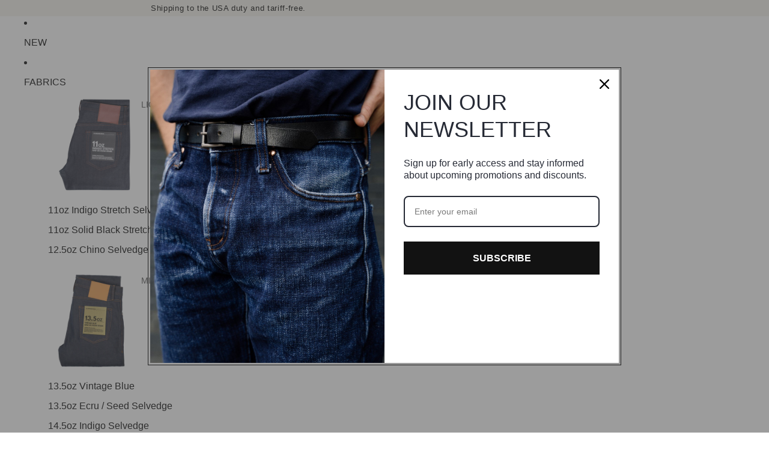

--- FILE ---
content_type: text/html; charset=utf-8
request_url: https://theunbrandedbrand.com/products/ub301-straight-fit-indigo-selvedge
body_size: 40248
content:
<!doctype html>
<html
  class="no-js"
  lang="en"
>
  <head><link
        rel="icon"
        type="image/png"
        href="//theunbrandedbrand.com/cdn/shop/files/UB_cef95cb5-3fde-4fdd-b0dc-230d03f556ce.png?crop=center&height=32&v=1761341603&width=32"
      >
    <link
      rel="expect"
      href="#MainContent"
      blocking="render"
      id="view-transition-render-blocker"
    ><meta charset="utf-8">
<meta
  http-equiv="X-UA-Compatible"
  content="IE=edge"
>
<meta
  name="viewport"
  content="width=device-width,initial-scale=1"
>
<meta
  name="view-transition"
  content="same-origin"
>
<meta
  name="theme-color"
  content=""
>

<meta
  property="og:site_name"
  content="The Unbranded Brand"
>
<meta
  property="og:url"
  content="https://theunbrandedbrand.com/products/ub301-straight-fit-indigo-selvedge"
>
<meta
  property="og:title"
  content="UB301 Straight Fit 14.5oz Indigo Selvedge Denim | The Unbranded Brand"
>
<meta
  property="og:type"
  content="product"
>
<meta
  property="og:description"
  content="The UB301 is our regular slim fit: slim seat and thigh with a straight leg cut and sewn from Sanforized raw indigo selvedge denim. The midweight 14.5oz cloth is heavier than most denim, but we think it’s the perfect weight for year-round wear. Rope-dyed indigo exterior warp yarns and white interior weft yarns create a "
><meta
    property="og:image"
    content="http://theunbrandedbrand.com/cdn/shop/products/UB301_01.jpg?v=1632306363"
  >
  <meta
    property="og:image:secure_url"
    content="https://theunbrandedbrand.com/cdn/shop/products/UB301_01.jpg?v=1632306363"
  >
  <meta
    property="og:image:width"
    content="2048"
  >
  <meta
    property="og:image:height"
    content="2048"
  ><meta
    property="og:price:amount"
    content="99.00"
  >
  <meta
    property="og:price:currency"
    content="USD"
  ><meta
  name="twitter:card"
  content="summary_large_image"
>
<meta
  name="twitter:title"
  content="UB301 Straight Fit 14.5oz Indigo Selvedge Denim | The Unbranded Brand"
>
<meta
  name="twitter:description"
  content="The UB301 is our regular slim fit: slim seat and thigh with a straight leg cut and sewn from Sanforized raw indigo selvedge denim. The midweight 14.5oz cloth is heavier than most denim, but we think it’s the perfect weight for year-round wear. Rope-dyed indigo exterior warp yarns and white interior weft yarns create a "
>

<title>
  UB301 Straight Fit 14.5oz Indigo Selvedge Denim | The Unbranded Brand
</title>

<link
  rel="canonical"
  href="https://theunbrandedbrand.com/products/ub301-straight-fit-indigo-selvedge"
>


  <meta
    name="description"
    content="The UB301 is our regular slim fit: slim seat and thigh with a straight leg cut and sewn from Sanforized raw indigo selvedge denim. The midweight 14.5oz cloth is heavier than most denim, but we think it’s the perfect weight for year-round wear. Rope-dyed indigo exterior warp yarns and white interior weft yarns create a "
  >

<link href="//theunbrandedbrand.com/cdn/shop/t/23/assets/overflow-list.css?v=168694168152117541881760993311" as="style" rel="preload">
<link href="//theunbrandedbrand.com/cdn/shop/t/23/assets/base.css?v=125731121234825397911764265203" rel="stylesheet" type="text/css" media="all" />


<script async crossorigin fetchpriority="high" src="/cdn/shopifycloud/importmap-polyfill/es-modules-shim.2.4.0.js"></script>
<script type="importmap">
  {
    "imports": {
      "@theme/critical": "//theunbrandedbrand.com/cdn/shop/t/23/assets/critical.js?v=169402557219780209121760993297",
      "@theme/product-title": "//theunbrandedbrand.com/cdn/shop/t/23/assets/product-title-truncation.js?v=81744426891537421781760993314",
      "@theme/component": "//theunbrandedbrand.com/cdn/shop/t/23/assets/component.js?v=74239122572524296041760993296",
      "@theme/dialog": "//theunbrandedbrand.com/cdn/shop/t/23/assets/dialog.js?v=122984339961420548111760993297",
      "@theme/events": "//theunbrandedbrand.com/cdn/shop/t/23/assets/events.js?v=59172389608566392641760993298",
      "@theme/focus": "//theunbrandedbrand.com/cdn/shop/t/23/assets/focus.js?v=60436577539430446401760993299",
      "@theme/morph": "//theunbrandedbrand.com/cdn/shop/t/23/assets/morph.js?v=92630016404903954311760993311",
      "@theme/paginated-list": "//theunbrandedbrand.com/cdn/shop/t/23/assets/paginated-list.js?v=95298315036233333871760993311",
      "@theme/performance": "//theunbrandedbrand.com/cdn/shop/t/23/assets/performance.js?v=171015751390534793081760993312",
      "@theme/product-form": "//theunbrandedbrand.com/cdn/shop/t/23/assets/product-form.js?v=121223240116155512031760993313",
      "@theme/recently-viewed-products": "//theunbrandedbrand.com/cdn/shop/t/23/assets/recently-viewed-products.js?v=94729125001750262651760993315",
      "@theme/scrolling": "//theunbrandedbrand.com/cdn/shop/t/23/assets/scrolling.js?v=10957690925586738441760993316",
      "@theme/section-renderer": "//theunbrandedbrand.com/cdn/shop/t/23/assets/section-renderer.js?v=117273408521114569061760993317",
      "@theme/section-hydration": "//theunbrandedbrand.com/cdn/shop/t/23/assets/section-hydration.js?v=177651605160027701221760993317",
      "@theme/utilities": "//theunbrandedbrand.com/cdn/shop/t/23/assets/utilities.js?v=2628875420026591481760993318",
      "@theme/variant-picker": "//theunbrandedbrand.com/cdn/shop/t/23/assets/variant-picker.js?v=76280749947262196151760993318",
      "@theme/media-gallery": "//theunbrandedbrand.com/cdn/shop/t/23/assets/media-gallery.js?v=111441960308641931071760993310",
      "@theme/quick-add": "//theunbrandedbrand.com/cdn/shop/t/23/assets/quick-add.js?v=102040698639320169661760993315",
      "@theme/paginated-list-aspect-ratio": "//theunbrandedbrand.com/cdn/shop/t/23/assets/paginated-list-aspect-ratio.js?v=25254270272143792451760993311",
      "@theme/popover-polyfill": "//theunbrandedbrand.com/cdn/shop/t/23/assets/popover-polyfill.js?v=119029313658895111201760993312"
    }
  }
</script>


  
  <script
    src="//theunbrandedbrand.com/cdn/shop/t/23/assets/view-transitions.js?v=84877080446900032951760993319"
    async
    blocking="render"
  ></script>
  


<link
  rel="modulepreload"
  href="//theunbrandedbrand.com/cdn/shop/t/23/assets/critical.js?v=169402557219780209121760993297"
>

<link
  rel="modulepreload"
  href="//theunbrandedbrand.com/cdn/shop/t/23/assets/utilities.js?v=2628875420026591481760993318"
  fetchpriority="low"
>
<link
  rel="modulepreload"
  href="//theunbrandedbrand.com/cdn/shop/t/23/assets/component.js?v=74239122572524296041760993296"
  fetchpriority="low"
>
<link
  rel="modulepreload"
  href="//theunbrandedbrand.com/cdn/shop/t/23/assets/section-renderer.js?v=117273408521114569061760993317"
  fetchpriority="low"
>
<link
  rel="modulepreload"
  href="//theunbrandedbrand.com/cdn/shop/t/23/assets/section-hydration.js?v=177651605160027701221760993317"
  fetchpriority="low"
>
<link
  rel="modulepreload"
  href="//theunbrandedbrand.com/cdn/shop/t/23/assets/morph.js?v=92630016404903954311760993311"
  fetchpriority="low"
>



<link
  rel="modulepreload"
  href="//theunbrandedbrand.com/cdn/shop/t/23/assets/focus.js?v=60436577539430446401760993299"
  fetchpriority="low"
>
<link
  rel="modulepreload"
  href="//theunbrandedbrand.com/cdn/shop/t/23/assets/recently-viewed-products.js?v=94729125001750262651760993315"
  fetchpriority="low"
>
<link
  rel="modulepreload"
  href="//theunbrandedbrand.com/cdn/shop/t/23/assets/scrolling.js?v=10957690925586738441760993316"
  fetchpriority="low"
>
<link
  rel="modulepreload"
  href="//theunbrandedbrand.com/cdn/shop/t/23/assets/events.js?v=59172389608566392641760993298"
  fetchpriority="low"
>
<script
  src="//theunbrandedbrand.com/cdn/shop/t/23/assets/popover-polyfill.js?v=119029313658895111201760993312"
  type="module"
  fetchpriority="low"
></script>
<script
  src="//theunbrandedbrand.com/cdn/shop/t/23/assets/quick-add.js?v=102040698639320169661760993315"
  type="module"
  fetchpriority="low"
></script>

  <script
    src="//theunbrandedbrand.com/cdn/shop/t/23/assets/cart-discount.js?v=107077853990124422021760993294"
    type="module"
    fetchpriority="low"
  ></script>

<script
  src="//theunbrandedbrand.com/cdn/shop/t/23/assets/dialog.js?v=122984339961420548111760993297"
  type="module"
  fetchpriority="low"
></script>
<script
  src="//theunbrandedbrand.com/cdn/shop/t/23/assets/variant-picker.js?v=76280749947262196151760993318"
  type="module"
  fetchpriority="low"
></script>
<script
  src="//theunbrandedbrand.com/cdn/shop/t/23/assets/product-card.js?v=84089801565227384841760993313"
  type="module"
  fetchpriority="low"
></script>
<script
  src="//theunbrandedbrand.com/cdn/shop/t/23/assets/product-form.js?v=121223240116155512031760993313"
  type="module"
  fetchpriority="low"
></script>
<script
  src="//theunbrandedbrand.com/cdn/shop/t/23/assets/accordion-custom.js?v=99000499017714805851760993292"
  type="module"
  fetchpriority="low"
></script>
<script
  src="//theunbrandedbrand.com/cdn/shop/t/23/assets/disclosure-custom.js?v=168050880623268140331760993297"
  type="module"
  fetchpriority="low"
></script>
<script
  src="//theunbrandedbrand.com/cdn/shop/t/23/assets/media.js?v=37825095869491791421760993310"
  type="module"
  fetchpriority="low"
></script>
<script
  src="//theunbrandedbrand.com/cdn/shop/t/23/assets/product-price.js?v=30079423257668675401760993314"
  type="module"
  fetchpriority="low"
></script>
<script
  src="//theunbrandedbrand.com/cdn/shop/t/23/assets/product-title-truncation.js?v=81744426891537421781760993314"
  type="module"
  fetchpriority="low"
></script>
<script
  src="//theunbrandedbrand.com/cdn/shop/t/23/assets/product-inventory.js?v=16343734458933704981760993313"
  type="module"
  fetchpriority="low"
></script>
<script
  src="//theunbrandedbrand.com/cdn/shop/t/23/assets/show-more.js?v=94563802205717136101760993317"
  type="module"
  fetchpriority="low"
></script>
<script
  src="//theunbrandedbrand.com/cdn/shop/t/23/assets/slideshow.js?v=174196859041972252411760993317"
  type="module"
  fetchpriority="low"
></script>
<script
  src="//theunbrandedbrand.com/cdn/shop/t/23/assets/anchored-popover.js?v=95953304814728754461760993293"
  type="module"
  fetchpriority="low"
></script>
<script
  src="//theunbrandedbrand.com/cdn/shop/t/23/assets/floating-panel.js?v=128677600744947036551760993299"
  type="module"
  fetchpriority="low"
></script>
<script
  src="//theunbrandedbrand.com/cdn/shop/t/23/assets/video-background.js?v=25237992823806706551760993319"
  type="module"
  fetchpriority="low"
></script>
<script
  src="//theunbrandedbrand.com/cdn/shop/t/23/assets/component-quantity-selector.js?v=139522331572640643951760993296"
  type="module"
  fetchpriority="low"
></script>
<script
  src="//theunbrandedbrand.com/cdn/shop/t/23/assets/media-gallery.js?v=111441960308641931071760993310"
  type="module"
  fetchpriority="low"
></script>
<script
  src="//theunbrandedbrand.com/cdn/shop/t/23/assets/rte-formatter.js?v=101420294193111439321760993316"
  type="module"
  fetchpriority="low"
></script>
<script
  src="//theunbrandedbrand.com/cdn/shop/t/23/assets/gift-card-recipient-form.js?v=129634859299628245901760993299"
  type="module"
  fetchpriority="low"
></script>


  <script
    src="//theunbrandedbrand.com/cdn/shop/t/23/assets/localization.js?v=87759161307859666401760993310"
    type="module"
    fetchpriority="low"
  ></script>



  <script type="module">
    import { RecentlyViewed } from '@theme/recently-viewed-products';
    RecentlyViewed.addProduct('116210594');
  </script>



  <script
    src="//theunbrandedbrand.com/cdn/shop/t/23/assets/product-card-link.js?v=97122579314620396511760993312"
    type="module"
    fetchpriority="low"
  ></script>


<script
  src="//theunbrandedbrand.com/cdn/shop/t/23/assets/auto-close-details.js?v=58350291535404441581760993294"
  defer="defer"
></script>

<script>
  const basePath = 'https://cdn.shopify.com/static/themes/horizon/placeholders';
  const Theme = {
    placeholders: {
      general: [
        `${basePath}/general-1.png`,
        `${basePath}/general-2.png`,
        `${basePath}/general-3.png`,
        `${basePath}/general-4.png`,
        `${basePath}/general-5.png`,
        `${basePath}/general-6.png`,
        `${basePath}/general-7.png`,
      ],
      product: [`${basePath}/product-ball.png`, `${basePath}/product-cone.png`, `${basePath}/product-cube.png`],
    },
    translations: {
      placeholder_image: `Placeholder image`,
      added: `Added`,
      recipient_form_fields_visible: `Recipient form fields are now visible`,
      recipient_form_fields_hidden: `Recipient form fields are now hidden`,
      recipient_form_error: `There was an error with the form submission`,
    },
    routes: {
      cart_add_url: '/cart/add.js',
      cart_change_url: '/cart/change',
      cart_update_url: '/cart/update',
      cart_url: '/cart',
      predictive_search_url: '/search/suggest',
      search_url: '/search',
    },
    template: {
      name: 'product',
    },
  };
</script>
<style data-shopify>


  
  
  
  

  

  


    
    
    
    
  

  

  :root {
    /* Page Layout */
    --sidebar-width: 25rem;
    --narrow-content-width: 36rem;
    --normal-content-width: 42rem;
    --wide-content-width: 46rem;
    --narrow-page-width: 90rem;
    --normal-page-width: 120rem;
    --wide-page-width: 150rem;

    /* Section Heights */
    --section-height-small: 15rem;
    --section-height-medium: 25rem;
    --section-height-large: 35rem;

    @media screen and (min-width: 40em) {
      --section-height-small: 40svh;
      --section-height-medium: 55svh;
      --section-height-large: 70svh;
    }

    @media screen and (min-width: 60em) {
      --section-height-small: 50svh;
      --section-height-medium: 65svh;
      --section-height-large: 80svh;
    }

    /* Letter spacing */
    --letter-spacing-sm: 0.06em;
    --letter-spacing-md: 0.13em;

    /* Font families */
    --font-body--family: "system_ui", -apple-system, 'Segoe UI', Roboto, 'Helvetica Neue', 'Noto Sans', 'Liberation Sans', Arial, sans-serif, 'Apple Color Emoji', 'Segoe UI Emoji', 'Segoe UI Symbol', 'Noto Color Emoji';
    --font-body--style: normal;
    --font-body--weight: 400;
    --font-subheading--family: "system_ui", -apple-system, 'Segoe UI', Roboto, 'Helvetica Neue', 'Noto Sans', 'Liberation Sans', Arial, sans-serif, 'Apple Color Emoji', 'Segoe UI Emoji', 'Segoe UI Symbol', 'Noto Color Emoji';
    --font-subheading--style: normal;
    --font-subheading--weight: 400;
    --font-heading--family: "system_ui", -apple-system, 'Segoe UI', Roboto, 'Helvetica Neue', 'Noto Sans', 'Liberation Sans', Arial, sans-serif, 'Apple Color Emoji', 'Segoe UI Emoji', 'Segoe UI Symbol', 'Noto Color Emoji';
    --font-heading--style: normal;
    --font-heading--weight: 700;
    --font-accent--family: "system_ui", -apple-system, 'Segoe UI', Roboto, 'Helvetica Neue', 'Noto Sans', 'Liberation Sans', Arial, sans-serif, 'Apple Color Emoji', 'Segoe UI Emoji', 'Segoe UI Symbol', 'Noto Color Emoji';
    --font-accent--style: normal;
    --font-accent--weight: 700;

    /* Margin sizes */
    --font-h1--spacing: 0.25em;
    --font-h2--spacing: 0.25em;
    --font-h3--spacing: 0.25em;
    --font-h4--spacing: 0.25em;
    --font-h5--spacing: 0.25em;
    --font-h6--spacing: 0.25em;
    --font-paragraph--spacing: 0.5em;

    /* Heading colors */
    --font-h1--color: var(--color-foreground-heading);
    --font-h2--color: var(--color-foreground-heading);
    --font-h3--color: var(--color-foreground-heading);
    --font-h4--color: var(--color-foreground-heading);
    --font-h5--color: var(--color-foreground-heading);
    --font-h6--color: var(--color-foreground-heading);

    /** Z-Index / Layering */
    --layer-section-background: -2;
    --layer-lowest: -1;
    --layer-base: 0;
    --layer-flat: 1;
    --layer-raised: 2;
    --layer-heightened: 4;
    --layer-sticky: 8;
    --layer-window-overlay: 10;
    --layer-header-menu: 12;
    --layer-overlay: 16;
    --layer-menu-drawer: 18;
    --layer-temporary: 20;

    /* Max-width / Measure */
    --max-width--body-normal: 50ch;
    --max-width--body-narrow: 35ch;

    --max-width--heading-normal: 50ch;
    --max-width--heading-narrow: 30ch;

    --max-width--display-normal: 20ch;
    --max-width--display-narrow: 15ch;
    --max-width--display-tight: 5ch;

    /* Letter-spacing / Tracking */
    --letter-spacing--display-tight: -0.03em;
    --letter-spacing--display-normal: 0em;
    --letter-spacing--display-loose: 0.03em;

    --letter-spacing--heading-tight: -0.03em;
    --letter-spacing--heading-normal: 0em;
    --letter-spacing--heading-loose: 0.03em;

    --letter-spacing--body-tight: -0.03em;
    --letter-spacing--body-normal: 0em;
    --letter-spacing--body-loose: 0.03em;

    /* Line height / Leading */
    --line-height: 1;

    --line-height--display-tight: 1;
    --line-height--display-normal: 1.1;
    --line-height--display-loose: 1.2;

    --line-height--heading-tight: 1.15;
    --line-height--heading-normal: 1.25;
    --line-height--heading-loose: 1.35;

    --line-height--body-tight: 1.2;
    --line-height--body-normal: 1.4;
    --line-height--body-loose: 1.6;

    /* Typography presets */
    --font-size--paragraph: 1.0rem;--font-size--h1: clamp(3.0rem, 5.6vw, 3.5rem);--font-size--h2: clamp(2.25rem, 4.8vw, 3.0rem);--font-size--h3: clamp(3.0rem, 5.6vw, 3.5rem);--font-size--h4: 2.0rem;--font-size--h5: 1.5rem;--font-size--h6: 0.875rem;--font-paragraph--weight: 400;--font-paragraph--letter-spacing: var(--letter-spacing--body-normal);--font-paragraph--size: var(--font-size--paragraph);--font-paragraph--family: var(--font-body--family);--font-paragraph--style: var(--font-body--style);--font-paragraph--case: ;--font-paragraph--line-height: var(--line-height--body-normal);--font-h1--weight: var(--font-heading--weight);--font-h1--letter-spacing: var(--letter-spacing--heading-tight);--font-h1--size: var(--font-size--h1);--font-h1--family: var(--font-heading--family);--font-h1--style: var(--font-heading--style);--font-h1--case: uppercase;--font-h1--line-height: var(--line-height--display-tight);--font-h2--weight: var(--font-heading--weight);--font-h2--letter-spacing: var(--letter-spacing--heading-normal);--font-h2--size: var(--font-size--h2);--font-h2--family: var(--font-heading--family);--font-h2--style: var(--font-heading--style);--font-h2--case: uppercase;--font-h2--line-height: var(--line-height--display-normal);--font-h3--weight: var(--font-heading--weight);--font-h3--letter-spacing: var(--letter-spacing--heading-tight);--font-h3--size: var(--font-size--h3);--font-h3--family: var(--font-heading--family);--font-h3--style: var(--font-heading--style);--font-h3--case: none;--font-h3--line-height: var(--line-height--display-tight);--font-h4--weight: var(--font-subheading--weight);--font-h4--letter-spacing: var(--letter-spacing--heading-normal);--font-h4--size: var(--font-size--h4);--font-h4--family: var(--font-subheading--family);--font-h4--style: var(--font-subheading--style);--font-h4--case: none;--font-h4--line-height: var(--line-height--display-tight);--font-h5--weight: var(--font-body--weight);--font-h5--letter-spacing: var(--letter-spacing--heading-tight);--font-h5--size: var(--font-size--h5);--font-h5--family: var(--font-body--family);--font-h5--style: var(--font-body--style);--font-h5--case: uppercase;--font-h5--line-height: var(--line-height--display-normal);--font-h6--weight: var(--font-body--weight);--font-h6--letter-spacing: var(--letter-spacing--heading-loose);--font-h6--size: var(--font-size--h6);--font-h6--family: var(--font-body--family);--font-h6--style: var(--font-body--style);--font-h6--case: uppercase;--font-h6--line-height: var(--line-height--display-normal);

    /* Hardcoded font sizes */
    --font-size--2xs: 0.625rem;
    --font-size--xs: 0.8125rem;
    --font-size--sm: 0.875rem;
    --font-size--md: 1rem;
    --font-size--lg: 1.125rem;
    --font-size--xl: 1.25rem;
    --font-size--2xl: 1.5rem;
    --font-size--3xl: 2rem;
    --font-size--4xl: 2.5rem;
    --font-size--5xl: 3rem;
    --font-size--6xl: 3.5rem;

    /* Menu font sizes */
    --menu-font-sm--size: 0.875rem;
    --menu-font-sm--line-height: calc(1.1 + 0.5 * min(16 / 14));
    --menu-font-md--size: 1rem;
    --menu-font-md--line-height: calc(1.1 + 0.5 * min(16 / 16));
    --menu-font-lg--size: 1.125rem;
    --menu-font-lg--line-height: calc(1.1 + 0.5 * min(16 / 18));
    --menu-font-xl--size: 1.25rem;
    --menu-font-xl--line-height: calc(1.1 + 0.5 * min(16 / 20));
    --menu-font-2xl--size: 1.75rem;
    --menu-font-2xl--line-height: calc(1.1 + 0.5 * min(16 / 28));

    /* Colors */
    --color-error: #8B0000;
    --color-success: #006400;
    --color-white: #FFFFFF;
    --color-white-rgb: 255 255 255;
    --color-black: #000000;
    --color-instock: #3ED660;
    --color-lowstock: #EE9441;
    --color-outofstock: #C8C8C8;

    /* Opacity */
    --opacity-5: 0.05;
    --opacity-8: 0.08;
    --opacity-10: 0.1;
    --opacity-15: 0.15;
    --opacity-20: 0.2;
    --opacity-25: 0.25;
    --opacity-30: 0.3;
    --opacity-40: 0.4;
    --opacity-50: 0.5;
    --opacity-60: 0.6;
    --opacity-70: 0.7;
    --opacity-80: 0.8;
    --opacity-85: 0.85;
    --opacity-90: 0.9;
    --opacity-subdued-text: var(--opacity-70);

    --shadow-button: 0 2px 3px rgb(0 0 0 / 20%);
    --gradient-image-overlay: linear-gradient(to top, rgb(0 0 0 / 0.5), transparent);

    /* Spacing */
    --margin-3xs: 0.125rem;
    --margin-2xs: 0.3rem;
    --margin-xs: 0.5rem;
    --margin-sm: 0.7rem;
    --margin-md: 0.8rem;
    --margin-lg: 1rem;
    --margin-xl: 1.25rem;
    --margin-2xl: 1.5rem;
    --margin-3xl: 1.75rem;
    --margin-4xl: 2rem;
    --margin-5xl: 3rem;
    --margin-6xl: 5rem;

    --scroll-margin: 50px;

    --padding-3xs: 0.125rem;
    --padding-2xs: 0.25rem;
    --padding-xs: 0.5rem;
    --padding-sm: 0.7rem;
    --padding-md: 0.8rem;
    --padding-lg: 1rem;
    --padding-xl: 1.25rem;
    --padding-2xl: 1.5rem;
    --padding-3xl: 1.75rem;
    --padding-4xl: 2rem;
    --padding-5xl: 3rem;
    --padding-6xl: 4rem;

    --gap-3xs: 0.125rem;
    --gap-2xs: 0.3rem;
    --gap-xs: 0.5rem;
    --gap-sm: 0.7rem;
    --gap-md: 0.9rem;
    --gap-lg: 1rem;
    --gap-xl: 1.25rem;
    --gap-2xl: 2rem;
    --gap-3xl: 3rem;

    --spacing-scale-sm: 0.6;
    --spacing-scale-md: 0.7;
    --spacing-scale-default: 1.0;

    /* Checkout buttons gap */
    --checkout-button-gap: 10px;

    /* Borders */
    --style-border-width: 1px;
    --style-border-radius-xs: 0.2rem;
    --style-border-radius-sm: 0.6rem;
    --style-border-radius-md: 0.8rem;
    --style-border-radius-50: 50%;
    --style-border-radius-lg: 1rem;
    --style-border-radius-pills: 0px;
    --style-border-radius-inputs: 0px;
    --style-border-radius-buttons-primary: 0px;
    --style-border-radius-buttons-secondary: 0px;
    --style-border-width-primary: 0px;
    --style-border-width-secondary: 1px;
    --style-border-width-inputs: 2px;
    --style-border-radius-popover: 4px;
    --style-border-popover: 1px none rgb(var(--color-border-rgb) / 50%);
    --style-border-drawer: 1px none rgb(var(--color-border-rgb) / 50%);
    --style-border-swatch-opacity: 10%;
    --style-border-swatch-width: 1px;
    --style-border-swatch-style: solid;

    /* Animation */
    --ease-out-cubic: cubic-bezier(0.33, 1, 0.68, 1);
    --ease-out-quad: cubic-bezier(0.32, 0.72, 0, 1);
    --animation-speed-fast: 0.0625s;
    --animation-speed: 0.125s;
    --animation-speed-slow: 0.2s;
    --animation-speed-medium: 0.15s;
    --animation-easing: ease-in-out;
    --animation-slideshow-easing: cubic-bezier(0.4, 0, 0.2, 1);
    --drawer-animation-speed: 0.2s;
    --animation-values-slow: var(--animation-speed-slow) var(--animation-easing);
    --animation-values: var(--animation-speed) var(--animation-easing);
    --animation-values-fast: var(--animation-speed-fast) var(--animation-easing);
    --animation-values-allow-discrete: var(--animation-speed) var(--animation-easing) allow-discrete;
    --animation-timing-hover: cubic-bezier(0.25, 0.46, 0.45, 0.94);
    --animation-timing-active: cubic-bezier(0.5, 0, 0.75, 0);
    --animation-timing-bounce: cubic-bezier(0.34, 1.56, 0.64, 1);
    --animation-timing-default: cubic-bezier(0, 0, 0.2, 1);
    --animation-timing-fade-in: cubic-bezier(0.16, 1, 0.3, 1);
    --animation-timing-fade-out: cubic-bezier(0.4, 0, 0.2, 1);

    /* View transitions */
    /* View transition old */
    --view-transition-old-main-content: var(--animation-speed) var(--animation-easing) both fadeOut;

    /* View transition new */
    --view-transition-new-main-content: var(--animation-speed) var(--animation-easing) both fadeIn, var(--animation-speed) var(--animation-easing) both slideInTopViewTransition;

    /* Focus */
    --focus-outline-width: 0.09375rem;
    --focus-outline-offset: 0.2em;

    /* Badges */
    --badge-blob-padding-block: 1px;
    --badge-blob-padding-inline: 12px 8px;
    --badge-rectangle-padding-block: 1px;
    --badge-rectangle-padding-inline: 6px;
    @media screen and (min-width: 750px) {
      --badge-blob-padding-block: 4px;
      --badge-blob-padding-inline: 16px 12px;
      --badge-rectangle-padding-block: 4px;
      --badge-rectangle-padding-inline: 10px;
    }

    /* Icons */
    --icon-size-2xs: 0.6rem;
    --icon-size-xs: 0.85rem;
    --icon-size-sm: 1.25rem;
    --icon-size-md: 1.375rem;
    --icon-size-lg: 1.5rem;
    --icon-stroke-width: 1.5px;

    /* Input */
    --input-email-min-width: 200px;
    --input-search-max-width: 650px;
    --input-padding-y: 0.8rem;
    --input-padding-x: 0.8rem;
    --input-padding: var(--input-padding-y) var(--input-padding-x);
    --input-box-shadow-width: var(--style-border-width-inputs);
    --input-box-shadow: 0 0 0 var(--input-box-shadow-width) var(--color-input-border);
    --input-box-shadow-focus: 0 0 0 calc(var(--input-box-shadow-width) + 0.5px) var(--color-input-border);
    --input-disabled-background-color: rgb(var(--color-foreground-rgb) / var(--opacity-10));
    --input-disabled-border-color: rgb(var(--color-foreground-rgb) / var(--opacity-5));
    --input-disabled-text-color: rgb(var(--color-foreground-rgb) / var(--opacity-50));
    --input-textarea-min-height: 55px;

    /* Button size */
    --button-size-sm: 30px;
    --button-size-md: 36px;
    --button-size: var(--minimum-touch-target);
    --button-padding-inline: 24px;
    --button-padding-block: 16px;

    /* Button font-family */
    --button-font-family-primary: var(--font-body--family);
    --button-font-family-secondary: var(--font-body--family);

    /* Button text case */
    --button-text-case: ;
    --button-text-case-primary: uppercase;
    --button-text-case-secondary: uppercase;

    /* Borders */
    --border-color: rgb(var(--color-border-rgb) / var(--opacity-50));
    --border-width-sm: 1px;
    --border-width-md: 2px;
    --border-width-lg: 5px;

    /* Drawers */
    --drawer-inline-padding: 25px;
    --drawer-menu-inline-padding: 2.5rem;
    --drawer-header-block-padding: 20px;
    --drawer-content-block-padding: 10px;
    --drawer-header-desktop-top: 0rem;
    --drawer-padding: calc(var(--padding-sm) + 7px);
    --drawer-height: 100dvh;
    --drawer-width: 95vw;
    --drawer-max-width: 500px;

    /* Variant Picker Swatches */
    --variant-picker-swatch-width-unitless: 18;
    --variant-picker-swatch-height-unitless: 18;
    --variant-picker-swatch-width: 18px;
    --variant-picker-swatch-height: 18px;
    --variant-picker-swatch-radius: 0px;
    --variant-picker-border-width: 1px;
    --variant-picker-border-style: solid;
    --variant-picker-border-opacity: 10%;

    /* Variant Picker Buttons */
    --variant-picker-button-radius: 0px;
    --variant-picker-button-border-width: 2px;

    /* Slideshow */
    --slideshow-controls-size: 3.5rem;
    --slideshow-controls-icon: 2rem;
    --peek-next-slide-size: 3rem;

    /* Utilities */
    --backdrop-opacity: 0.15;
    --backdrop-color-rgb: var(--color-shadow-rgb);
    --minimum-touch-target: 44px;
    --disabled-opacity: 0.5;
    --skeleton-opacity: 0.025;

    /* Shapes */
    --shape--circle: circle(50% at center);
    --shape--sunburst: polygon(100% 50%,94.62% 55.87%,98.3% 62.94%,91.57% 67.22%,93.3% 75%,85.7% 77.39%,85.36% 85.36%,77.39% 85.7%,75% 93.3%,67.22% 91.57%,62.94% 98.3%,55.87% 94.62%,50% 100%,44.13% 94.62%,37.06% 98.3%,32.78% 91.57%,25% 93.3%,22.61% 85.7%,14.64% 85.36%,14.3% 77.39%,6.7% 75%,8.43% 67.22%,1.7% 62.94%,5.38% 55.87%,0% 50%,5.38% 44.13%,1.7% 37.06%,8.43% 32.78%,6.7% 25%,14.3% 22.61%,14.64% 14.64%,22.61% 14.3%,25% 6.7%,32.78% 8.43%,37.06% 1.7%,44.13% 5.38%,50% 0%,55.87% 5.38%,62.94% 1.7%,67.22% 8.43%,75% 6.7%,77.39% 14.3%,85.36% 14.64%,85.7% 22.61%,93.3% 25%,91.57% 32.78%,98.3% 37.06%,94.62% 44.13%);
    --shape--diamond: polygon(50% 0%, 100% 50%, 50% 100%, 0% 50%);
    --shape--blob: polygon(85.349% 11.712%, 87.382% 13.587%, 89.228% 15.647%, 90.886% 17.862%, 92.359% 20.204%, 93.657% 22.647%, 94.795% 25.169%, 95.786% 27.752%, 96.645% 30.382%, 97.387% 33.048%, 98.025% 35.740%, 98.564% 38.454%, 99.007% 41.186%, 99.358% 43.931%, 99.622% 46.685%, 99.808% 49.446%, 99.926% 52.210%, 99.986% 54.977%, 99.999% 57.744%, 99.975% 60.511%, 99.923% 63.278%, 99.821% 66.043%, 99.671% 68.806%, 99.453% 71.565%, 99.145% 74.314%, 98.724% 77.049%, 98.164% 79.759%, 97.433% 82.427%, 96.495% 85.030%, 95.311% 87.529%, 93.841% 89.872%, 92.062% 91.988%, 89.972% 93.796%, 87.635% 95.273%, 85.135% 96.456%, 82.532% 97.393%, 79.864% 98.127%, 77.156% 98.695%, 74.424% 99.129%, 71.676% 99.452%, 68.918% 99.685%, 66.156% 99.844%, 63.390% 99.942%, 60.624% 99.990%, 57.856% 99.999%, 55.089% 99.978%, 52.323% 99.929%, 49.557% 99.847%, 46.792% 99.723%, 44.031% 99.549%, 41.273% 99.317%, 38.522% 99.017%, 35.781% 98.639%, 33.054% 98.170%, 30.347% 97.599%, 27.667% 96.911%, 25.024% 96.091%, 22.432% 95.123%, 19.907% 93.994%, 17.466% 92.690%, 15.126% 91.216%, 12.902% 89.569%, 10.808% 87.761%, 8.854% 85.803%, 7.053% 83.703%, 5.418% 81.471%, 3.962% 79.119%, 2.702% 76.656%, 1.656% 74.095%, 0.846% 71.450%, 0.294% 68.740%, 0.024% 65.987%, 0.050% 63.221%, 0.343% 60.471%, 0.858% 57.752%, 1.548% 55.073%, 2.370% 52.431%, 3.283% 49.819%, 4.253% 47.227%, 5.249% 44.646%, 6.244% 42.063%, 7.211% 39.471%, 8.124% 36.858%, 8.958% 34.220%, 9.711% 31.558%, 10.409% 28.880%, 11.083% 26.196%, 11.760% 23.513%, 12.474% 20.839%, 13.259% 18.186%, 14.156% 15.569%, 15.214% 13.012%, 16.485% 10.556%, 18.028% 8.261%, 19.883% 6.211%, 22.041% 4.484%, 24.440% 3.110%, 26.998% 2.057%, 29.651% 1.275%, 32.360% 0.714%, 35.101% 0.337%, 37.859% 0.110%, 40.624% 0.009%, 43.391% 0.016%, 46.156% 0.113%, 48.918% 0.289%, 51.674% 0.533%, 54.425% 0.837%, 57.166% 1.215%, 59.898% 1.654%, 62.618% 2.163%, 65.322% 2.750%, 68.006% 3.424%, 70.662% 4.197%, 73.284% 5.081%, 75.860% 6.091%, 78.376% 7.242%, 80.813% 8.551%, 83.148% 10.036%, 85.349% 11.712%);

    /* Buy buttons */
    --height-buy-buttons: calc(var(--padding-lg) * 2 + var(--icon-size-sm));

    /* Card image width and height variables */
    --card-width-small: 10rem;

    --height-small: 10rem;
    --height-medium: 11.5rem;
    --height-large: 13rem;
    --height-full: 100vh;

    @media screen and (min-width: 750px) {
      --height-small: 17.5rem;
      --height-medium: 21.25rem;
      --height-large: 25rem;
    }

    /* Modal */
    --modal-max-height: 65dvh;

    /* Card styles for search */
    --card-bg-hover: rgb(var(--color-foreground-rgb) / var(--opacity-5));
    --card-border-hover: rgb(var(--color-foreground-rgb) / var(--opacity-30));
    --card-border-focus: rgb(var(--color-foreground-rgb) / var(--opacity-10));

    /* Cart */
    --cart-primary-font-family: var(--font-body--family);
    --cart-primary-font-style: var(--font-body--style);
    --cart-primary-font-weight: var(--font-body--weight);
    --cart-secondary-font-family: var(--font-secondary--family);
    --cart-secondary-font-style: var(--font-secondary--style);
    --cart-secondary-font-weight: var(--font-secondary--weight);
  }
</style>
<style data-shopify>
  
    
      :root,
    
    
    
    .color-scheme-1 {
        --color-background: rgb(255 255 255 / 1.0);
        /* RGB values only to apply different opacities - Relative color values are not supported in iOS < 16.4 */
        --color-background-rgb: 255 255 255;
        --opacity-5-15: 0.05;
        --opacity-10-25: 0.1;
        --opacity-35-55: 0.35;
        --opacity-40-60: 0.4;
        --opacity-30-60: 0.3;
        --color-foreground: rgb(35 35 35 / 1.0);
        --color-foreground-rgb: 35 35 35;
        --color-foreground-heading: rgb(35 35 35 / 1.0);
        --color-foreground-heading-rgb: 35 35 35;
        --color-primary: rgb(35 35 35 / 1.0);
        --color-primary-rgb: 35 35 35;
        --color-primary-hover: rgb(152 177 200 / 1.0);
        --color-primary-hover-rgb: 152 177 200;
        --color-border: rgb(35 35 35 / 1.0);
        --color-border-rgb: 35 35 35;
        --color-shadow: rgb(35 35 35 / 1.0);
        --color-shadow-rgb: 35 35 35;
        --color-primary-button-text: rgb(255 255 255 / 1.0);
        --color-primary-button-background: rgb(35 35 35 / 1.0);
        --color-primary-button-border: rgb(35 35 35 / 1.0);
        --color-primary-button-hover-text: rgb(35 35 35 / 1.0);
        --color-primary-button-hover-background: rgb(225 225 225 / 1.0);
        --color-primary-button-hover-border: rgb(255 255 255 / 0.16);
        --color-secondary-button-text: rgb(255 255 255 / 1.0);
        --color-secondary-button-background: rgb(35 35 35 / 1.0);
        --color-secondary-button-border: rgb(35 35 35 / 1.0);
        --color-secondary-button-hover-text: rgb(35 35 35 / 1.0);
        --color-secondary-button-hover-background: rgb(225 225 225 / 1.0);
        --color-secondary-button-hover-border: rgb(255 255 255 / 0.16);
        --color-input-background: rgb(255 255 255 / 1.0);
        --color-input-text: rgb(51 51 51 / 1.0);
        --color-input-text-rgb: 51 51 51;
        --color-input-border: rgb(0 0 0 / 0.0);
        --color-input-hover-background: rgb(241 55 55 / 1.0);
        --color-variant-background: rgb(255 255 255 / 1.0);
        --color-variant-border: rgb(230 230 230 / 1.0);
        --color-variant-text: rgb(51 51 51 / 1.0);
        --color-variant-text-rgb: 51 51 51;
        --color-variant-hover-background: rgb(255 255 255 / 1.0);
        --color-variant-hover-text: rgb(51 51 51 / 1.0);
        --color-variant-hover-border: rgb(210 210 210 / 1.0);
        --color-selected-variant-background: rgb(51 51 51 / 1.0);
        --color-selected-variant-border: rgb(51 51 51 / 1.0);
        --color-selected-variant-text: rgb(255 255 255 / 1.0);
        --color-selected-variant-hover-background: rgb(51 51 51 / 1.0);
        --color-selected-variant-hover-text: rgb(255 255 255 / 1.0);
        --color-selected-variant-hover-border: rgb(51 51 51 / 1.0);

        --input-disabled-background-color: rgb(var(--color-foreground-rgb) / var(--opacity-10));
        --input-disabled-border-color: rgb(var(--color-foreground-rgb) / var(--opacity-5-15));
        --input-disabled-text-color: rgb(var(--color-foreground-rgb) / var(--opacity-50));
        --color-foreground-muted: rgb(var(--color-foreground-rgb) / var(--opacity-60));
        --font-h1--color: var(--color-foreground-heading);
        --font-h2--color: var(--color-foreground-heading);
        --font-h3--color: var(--color-foreground-heading);
        --font-h4--color: var(--color-foreground-heading);
        --font-h5--color: var(--color-foreground-heading);
        --font-h6--color: var(--color-foreground-heading);

        /* Shadows */
        
          --shadow-drawer: 0px 4px 20px rgb(var(--color-shadow-rgb) / var(--opacity-15));
        
        
          --shadow-blur: 20px;
          --shadow-popover: 0px 4px 20px rgb(var(--color-shadow-rgb) / var(--opacity-15));
        
      }
  
    
    
    
    .color-scheme-2 {
        --color-background: rgb(225 225 225 / 1.0);
        /* RGB values only to apply different opacities - Relative color values are not supported in iOS < 16.4 */
        --color-background-rgb: 225 225 225;
        --opacity-5-15: 0.05;
        --opacity-10-25: 0.1;
        --opacity-35-55: 0.35;
        --opacity-40-60: 0.4;
        --opacity-30-60: 0.3;
        --color-foreground: rgb(0 0 0 / 1.0);
        --color-foreground-rgb: 0 0 0;
        --color-foreground-heading: rgb(0 0 0 / 1.0);
        --color-foreground-heading-rgb: 0 0 0;
        --color-primary: rgb(0 0 0 / 1.0);
        --color-primary-rgb: 0 0 0;
        --color-primary-hover: rgb(0 0 0 / 1.0);
        --color-primary-hover-rgb: 0 0 0;
        --color-border: rgb(225 225 225 / 1.0);
        --color-border-rgb: 225 225 225;
        --color-shadow: rgb(0 0 0 / 1.0);
        --color-shadow-rgb: 0 0 0;
        --color-primary-button-text: rgb(255 255 255 / 1.0);
        --color-primary-button-background: rgb(0 0 0 / 1.0);
        --color-primary-button-border: rgb(0 0 0 / 1.0);
        --color-primary-button-hover-text: rgb(255 255 255 / 1.0);
        --color-primary-button-hover-background: rgb(35 35 35 / 1.0);
        --color-primary-button-hover-border: rgb(35 35 35 / 1.0);
        --color-secondary-button-text: rgb(0 0 0 / 1.0);
        --color-secondary-button-background: rgb(255 255 255 / 1.0);
        --color-secondary-button-border: rgb(0 0 0 / 1.0);
        --color-secondary-button-hover-text: rgb(0 0 0 / 1.0);
        --color-secondary-button-hover-background: rgb(222 222 222 / 1.0);
        --color-secondary-button-hover-border: rgb(0 0 0 / 1.0);
        --color-input-background: rgb(222 222 222 / 1.0);
        --color-input-text: rgb(0 0 0 / 1.0);
        --color-input-text-rgb: 0 0 0;
        --color-input-border: rgb(0 0 0 / 1.0);
        --color-input-hover-background: rgb(255 255 255 / 0.16);
        --color-variant-background: rgb(255 255 255 / 1.0);
        --color-variant-border: rgb(255 255 255 / 1.0);
        --color-variant-text: rgb(0 0 0 / 1.0);
        --color-variant-text-rgb: 0 0 0;
        --color-variant-hover-background: rgb(255 255 255 / 1.0);
        --color-variant-hover-text: rgb(0 0 0 / 1.0);
        --color-variant-hover-border: rgb(242 242 242 / 1.0);
        --color-selected-variant-background: rgb(0 0 0 / 1.0);
        --color-selected-variant-border: rgb(0 0 0 / 1.0);
        --color-selected-variant-text: rgb(255 255 255 / 1.0);
        --color-selected-variant-hover-background: rgb(35 35 35 / 1.0);
        --color-selected-variant-hover-text: rgb(255 255 255 / 1.0);
        --color-selected-variant-hover-border: rgb(35 35 35 / 1.0);

        --input-disabled-background-color: rgb(var(--color-foreground-rgb) / var(--opacity-10));
        --input-disabled-border-color: rgb(var(--color-foreground-rgb) / var(--opacity-5-15));
        --input-disabled-text-color: rgb(var(--color-foreground-rgb) / var(--opacity-50));
        --color-foreground-muted: rgb(var(--color-foreground-rgb) / var(--opacity-60));
        --font-h1--color: var(--color-foreground-heading);
        --font-h2--color: var(--color-foreground-heading);
        --font-h3--color: var(--color-foreground-heading);
        --font-h4--color: var(--color-foreground-heading);
        --font-h5--color: var(--color-foreground-heading);
        --font-h6--color: var(--color-foreground-heading);

        /* Shadows */
        
          --shadow-drawer: 0px 4px 20px rgb(var(--color-shadow-rgb) / var(--opacity-15));
        
        
          --shadow-blur: 20px;
          --shadow-popover: 0px 4px 20px rgb(var(--color-shadow-rgb) / var(--opacity-15));
        
      }
  
    
    
    
    .color-scheme-3 {
        --color-background: rgb(255 0 0 / 1.0);
        /* RGB values only to apply different opacities - Relative color values are not supported in iOS < 16.4 */
        --color-background-rgb: 255 0 0;
        --opacity-5-15: 0.05;
        --opacity-10-25: 0.1;
        --opacity-35-55: 0.35;
        --opacity-40-60: 0.4;
        --opacity-30-60: 0.3;
        --color-foreground: rgb(255 255 255 / 1.0);
        --color-foreground-rgb: 255 255 255;
        --color-foreground-heading: rgb(255 255 255 / 1.0);
        --color-foreground-heading-rgb: 255 255 255;
        --color-primary: rgb(97 97 97 / 1.0);
        --color-primary-rgb: 97 97 97;
        --color-primary-hover: rgb(36 73 107 / 1.0);
        --color-primary-hover-rgb: 36 73 107;
        --color-border: rgb(51 51 51 / 1.0);
        --color-border-rgb: 51 51 51;
        --color-shadow: rgb(51 51 51 / 1.0);
        --color-shadow-rgb: 51 51 51;
        --color-primary-button-text: rgb(255 255 255 / 1.0);
        --color-primary-button-background: rgb(51 51 51 / 1.0);
        --color-primary-button-border: rgb(51 51 51 / 1.0);
        --color-primary-button-hover-text: rgb(255 255 255 / 1.0);
        --color-primary-button-hover-background: rgb(241 55 55 / 1.0);
        --color-primary-button-hover-border: rgb(51 51 51 / 1.0);
        --color-secondary-button-text: rgb(0 0 0 / 1.0);
        --color-secondary-button-background: rgb(255 255 255 / 1.0);
        --color-secondary-button-border: rgb(255 255 255 / 1.0);
        --color-secondary-button-hover-text: rgb(255 255 255 / 1.0);
        --color-secondary-button-hover-background: rgb(241 55 55 / 1.0);
        --color-secondary-button-hover-border: rgb(241 55 55 / 1.0);
        --color-input-background: rgb(0 0 0 / 0.0);
        --color-input-text: rgb(0 0 0 / 1.0);
        --color-input-text-rgb: 0 0 0;
        --color-input-border: rgb(0 0 0 / 1.0);
        --color-input-hover-background: rgb(152 177 200 / 1.0);
        --color-variant-background: rgb(0 0 0 / 0.0);
        --color-variant-border: rgb(0 0 0 / 1.0);
        --color-variant-text: rgb(0 0 0 / 1.0);
        --color-variant-text-rgb: 0 0 0;
        --color-variant-hover-background: rgb(0 0 0 / 0.0);
        --color-variant-hover-text: rgb(0 0 0 / 1.0);
        --color-variant-hover-border: rgb(241 55 55 / 1.0);
        --color-selected-variant-background: rgb(0 0 0 / 1.0);
        --color-selected-variant-border: rgb(0 0 0 / 1.0);
        --color-selected-variant-text: rgb(255 255 255 / 1.0);
        --color-selected-variant-hover-background: rgb(43 1 1 / 1.0);
        --color-selected-variant-hover-text: rgb(255 255 255 / 1.0);
        --color-selected-variant-hover-border: rgb(43 1 1 / 1.0);

        --input-disabled-background-color: rgb(var(--color-foreground-rgb) / var(--opacity-10));
        --input-disabled-border-color: rgb(var(--color-foreground-rgb) / var(--opacity-5-15));
        --input-disabled-text-color: rgb(var(--color-foreground-rgb) / var(--opacity-50));
        --color-foreground-muted: rgb(var(--color-foreground-rgb) / var(--opacity-60));
        --font-h1--color: var(--color-foreground-heading);
        --font-h2--color: var(--color-foreground-heading);
        --font-h3--color: var(--color-foreground-heading);
        --font-h4--color: var(--color-foreground-heading);
        --font-h5--color: var(--color-foreground-heading);
        --font-h6--color: var(--color-foreground-heading);

        /* Shadows */
        
          --shadow-drawer: 0px 4px 20px rgb(var(--color-shadow-rgb) / var(--opacity-15));
        
        
          --shadow-blur: 20px;
          --shadow-popover: 0px 4px 20px rgb(var(--color-shadow-rgb) / var(--opacity-15));
        
      }
  
    
    
    
    .color-scheme-4 {
        --color-background: rgb(183 183 183 / 1.0);
        /* RGB values only to apply different opacities - Relative color values are not supported in iOS < 16.4 */
        --color-background-rgb: 183 183 183;
        --opacity-5-15: 0.05;
        --opacity-10-25: 0.1;
        --opacity-35-55: 0.35;
        --opacity-40-60: 0.4;
        --opacity-30-60: 0.3;
        --color-foreground: rgb(0 0 0 / 1.0);
        --color-foreground-rgb: 0 0 0;
        --color-foreground-heading: rgb(0 0 0 / 1.0);
        --color-foreground-heading-rgb: 0 0 0;
        --color-primary: rgb(51 51 51 / 1.0);
        --color-primary-rgb: 51 51 51;
        --color-primary-hover: rgb(35 35 35 / 1.0);
        --color-primary-hover-rgb: 35 35 35;
        --color-border: rgb(171 171 171 / 1.0);
        --color-border-rgb: 171 171 171;
        --color-shadow: rgb(0 0 0 / 1.0);
        --color-shadow-rgb: 0 0 0;
        --color-primary-button-text: rgb(0 0 0 / 1.0);
        --color-primary-button-background: rgb(255 255 255 / 1.0);
        --color-primary-button-border: rgb(255 255 255 / 1.0);
        --color-primary-button-hover-text: rgb(255 255 255 / 1.0);
        --color-primary-button-hover-background: rgb(0 0 0 / 1.0);
        --color-primary-button-hover-border: rgb(0 0 0 / 1.0);
        --color-secondary-button-text: rgb(0 0 0 / 1.0);
        --color-secondary-button-background: rgb(202 200 198 / 1.0);
        --color-secondary-button-border: rgb(0 0 0 / 1.0);
        --color-secondary-button-hover-text: rgb(35 35 35 / 1.0);
        --color-secondary-button-hover-background: rgb(202 200 198 / 1.0);
        --color-secondary-button-hover-border: rgb(35 35 35 / 1.0);
        --color-input-background: rgb(202 200 198 / 1.0);
        --color-input-text: rgb(0 0 0 / 1.0);
        --color-input-text-rgb: 0 0 0;
        --color-input-border: rgb(0 0 0 / 1.0);
        --color-input-hover-background: rgb(0 0 0 / 0.0);
        --color-variant-background: rgb(255 255 255 / 1.0);
        --color-variant-border: rgb(255 255 255 / 1.0);
        --color-variant-text: rgb(0 0 0 / 1.0);
        --color-variant-text-rgb: 0 0 0;
        --color-variant-hover-background: rgb(245 245 245 / 1.0);
        --color-variant-hover-text: rgb(0 0 0 / 1.0);
        --color-variant-hover-border: rgb(245 245 245 / 1.0);
        --color-selected-variant-background: rgb(0 0 0 / 1.0);
        --color-selected-variant-border: rgb(0 0 0 / 1.0);
        --color-selected-variant-text: rgb(255 255 255 / 1.0);
        --color-selected-variant-hover-background: rgb(26 26 26 / 1.0);
        --color-selected-variant-hover-text: rgb(255 255 255 / 1.0);
        --color-selected-variant-hover-border: rgb(26 26 26 / 1.0);

        --input-disabled-background-color: rgb(var(--color-foreground-rgb) / var(--opacity-10));
        --input-disabled-border-color: rgb(var(--color-foreground-rgb) / var(--opacity-5-15));
        --input-disabled-text-color: rgb(var(--color-foreground-rgb) / var(--opacity-50));
        --color-foreground-muted: rgb(var(--color-foreground-rgb) / var(--opacity-60));
        --font-h1--color: var(--color-foreground-heading);
        --font-h2--color: var(--color-foreground-heading);
        --font-h3--color: var(--color-foreground-heading);
        --font-h4--color: var(--color-foreground-heading);
        --font-h5--color: var(--color-foreground-heading);
        --font-h6--color: var(--color-foreground-heading);

        /* Shadows */
        
          --shadow-drawer: 0px 4px 20px rgb(var(--color-shadow-rgb) / var(--opacity-15));
        
        
          --shadow-blur: 20px;
          --shadow-popover: 0px 4px 20px rgb(var(--color-shadow-rgb) / var(--opacity-15));
        
      }
  
    
    
    
    .color-scheme-5 {
        --color-background: rgb(35 35 35 / 1.0);
        /* RGB values only to apply different opacities - Relative color values are not supported in iOS < 16.4 */
        --color-background-rgb: 35 35 35;
        --opacity-5-15: 0.15;
        --opacity-10-25: 0.25;
        --opacity-35-55: 0.55;
        --opacity-40-60: 0.6;
        --opacity-30-60: 0.6;
        --color-foreground: rgb(255 255 255 / 1.0);
        --color-foreground-rgb: 255 255 255;
        --color-foreground-heading: rgb(255 255 255 / 1.0);
        --color-foreground-heading-rgb: 255 255 255;
        --color-primary: rgb(255 255 255 / 1.0);
        --color-primary-rgb: 255 255 255;
        --color-primary-hover: rgb(172 172 172 / 1.0);
        --color-primary-hover-rgb: 172 172 172;
        --color-border: rgb(102 102 102 / 1.0);
        --color-border-rgb: 102 102 102;
        --color-shadow: rgb(35 35 35 / 1.0);
        --color-shadow-rgb: 35 35 35;
        --color-primary-button-text: rgb(35 35 35 / 1.0);
        --color-primary-button-background: rgb(255 255 255 / 1.0);
        --color-primary-button-border: rgb(255 255 255 / 1.0);
        --color-primary-button-hover-text: rgb(35 35 35 / 1.0);
        --color-primary-button-hover-background: rgb(222 222 222 / 1.0);
        --color-primary-button-hover-border: rgb(222 222 222 / 1.0);
        --color-secondary-button-text: rgb(255 255 255 / 1.0);
        --color-secondary-button-background: rgb(35 35 35 / 1.0);
        --color-secondary-button-border: rgb(255 255 255 / 1.0);
        --color-secondary-button-hover-text: rgb(172 172 172 / 1.0);
        --color-secondary-button-hover-background: rgb(35 35 35 / 1.0);
        --color-secondary-button-hover-border: rgb(172 172 172 / 1.0);
        --color-input-background: rgb(35 35 35 / 1.0);
        --color-input-text: rgb(255 255 255 / 1.0);
        --color-input-text-rgb: 255 255 255;
        --color-input-border: rgb(255 255 255 / 1.0);
        --color-input-hover-background: rgb(35 35 35 / 1.0);
        --color-variant-background: rgb(35 35 35 / 1.0);
        --color-variant-border: rgb(230 230 230 / 1.0);
        --color-variant-text: rgb(255 255 255 / 1.0);
        --color-variant-text-rgb: 255 255 255;
        --color-variant-hover-background: rgb(35 35 35 / 1.0);
        --color-variant-hover-text: rgb(210 210 210 / 1.0);
        --color-variant-hover-border: rgb(210 210 210 / 1.0);
        --color-selected-variant-background: rgb(255 255 255 / 1.0);
        --color-selected-variant-border: rgb(255 255 255 / 1.0);
        --color-selected-variant-text: rgb(35 35 35 / 1.0);
        --color-selected-variant-hover-background: rgb(222 222 222 / 1.0);
        --color-selected-variant-hover-text: rgb(0 0 0 / 1.0);
        --color-selected-variant-hover-border: rgb(222 222 222 / 1.0);

        --input-disabled-background-color: rgb(var(--color-foreground-rgb) / var(--opacity-10));
        --input-disabled-border-color: rgb(var(--color-foreground-rgb) / var(--opacity-5-15));
        --input-disabled-text-color: rgb(var(--color-foreground-rgb) / var(--opacity-50));
        --color-foreground-muted: rgb(var(--color-foreground-rgb) / var(--opacity-60));
        --font-h1--color: var(--color-foreground-heading);
        --font-h2--color: var(--color-foreground-heading);
        --font-h3--color: var(--color-foreground-heading);
        --font-h4--color: var(--color-foreground-heading);
        --font-h5--color: var(--color-foreground-heading);
        --font-h6--color: var(--color-foreground-heading);

        /* Shadows */
        
          --shadow-drawer: 0px 4px 20px rgb(var(--color-shadow-rgb) / var(--opacity-15));
        
        
          --shadow-blur: 20px;
          --shadow-popover: 0px 4px 20px rgb(var(--color-shadow-rgb) / var(--opacity-15));
        
      }
  
    
    
    
    .color-scheme-6 {
        --color-background: rgb(0 0 0 / 0.0);
        /* RGB values only to apply different opacities - Relative color values are not supported in iOS < 16.4 */
        --color-background-rgb: 0 0 0;
        --opacity-5-15: 0.15;
        --opacity-10-25: 0.25;
        --opacity-35-55: 0.55;
        --opacity-40-60: 0.6;
        --opacity-30-60: 0.6;
        --color-foreground: rgb(255 255 255 / 1.0);
        --color-foreground-rgb: 255 255 255;
        --color-foreground-heading: rgb(255 255 255 / 1.0);
        --color-foreground-heading-rgb: 255 255 255;
        --color-primary: rgb(255 255 255 / 1.0);
        --color-primary-rgb: 255 255 255;
        --color-primary-hover: rgb(222 28 29 / 1.0);
        --color-primary-hover-rgb: 222 28 29;
        --color-border: rgb(255 255 255 / 0.26);
        --color-border-rgb: 255 255 255;
        --color-shadow: rgb(0 0 0 / 0.0);
        --color-shadow-rgb: 0 0 0;
        --color-primary-button-text: rgb(0 0 0 / 1.0);
        --color-primary-button-background: rgb(255 255 255 / 1.0);
        --color-primary-button-border: rgb(255 255 255 / 1.0);
        --color-primary-button-hover-text: rgb(0 0 0 / 1.0);
        --color-primary-button-hover-background: rgb(222 222 222 / 1.0);
        --color-primary-button-hover-border: rgb(222 222 222 / 1.0);
        --color-secondary-button-text: rgb(255 255 255 / 1.0);
        --color-secondary-button-background: rgb(0 0 0 / 0.0);
        --color-secondary-button-border: rgb(255 255 255 / 1.0);
        --color-secondary-button-hover-text: rgb(0 0 0 / 1.0);
        --color-secondary-button-hover-background: rgb(255 255 255 / 1.0);
        --color-secondary-button-hover-border: rgb(255 255 255 / 1.0);
        --color-input-background: rgb(255 255 255 / 1.0);
        --color-input-text: rgb(0 0 0 / 1.0);
        --color-input-text-rgb: 0 0 0;
        --color-input-border: rgb(230 230 230 / 1.0);
        --color-input-hover-background: rgb(245 245 245 / 1.0);
        --color-variant-background: rgb(255 255 255 / 1.0);
        --color-variant-border: rgb(230 230 230 / 1.0);
        --color-variant-text: rgb(0 0 0 / 1.0);
        --color-variant-text-rgb: 0 0 0;
        --color-variant-hover-background: rgb(245 245 245 / 1.0);
        --color-variant-hover-text: rgb(0 0 0 / 1.0);
        --color-variant-hover-border: rgb(230 230 230 / 1.0);
        --color-selected-variant-background: rgb(0 0 0 / 1.0);
        --color-selected-variant-border: rgb(0 0 0 / 1.0);
        --color-selected-variant-text: rgb(255 255 255 / 1.0);
        --color-selected-variant-hover-background: rgb(26 26 26 / 1.0);
        --color-selected-variant-hover-text: rgb(255 255 255 / 1.0);
        --color-selected-variant-hover-border: rgb(26 26 26 / 1.0);

        --input-disabled-background-color: rgb(var(--color-foreground-rgb) / var(--opacity-10));
        --input-disabled-border-color: rgb(var(--color-foreground-rgb) / var(--opacity-5-15));
        --input-disabled-text-color: rgb(var(--color-foreground-rgb) / var(--opacity-50));
        --color-foreground-muted: rgb(var(--color-foreground-rgb) / var(--opacity-60));
        --font-h1--color: var(--color-foreground-heading);
        --font-h2--color: var(--color-foreground-heading);
        --font-h3--color: var(--color-foreground-heading);
        --font-h4--color: var(--color-foreground-heading);
        --font-h5--color: var(--color-foreground-heading);
        --font-h6--color: var(--color-foreground-heading);

        /* Shadows */
        
          --shadow-drawer: 0px 4px 20px rgb(var(--color-shadow-rgb) / var(--opacity-15));
        
        
          --shadow-blur: 20px;
          --shadow-popover: 0px 4px 20px rgb(var(--color-shadow-rgb) / var(--opacity-15));
        
      }
  
    
    
    
    .color-scheme-7 {
        --color-background: rgb(0 0 0 / 0.0);
        /* RGB values only to apply different opacities - Relative color values are not supported in iOS < 16.4 */
        --color-background-rgb: 0 0 0;
        --opacity-5-15: 0.15;
        --opacity-10-25: 0.25;
        --opacity-35-55: 0.55;
        --opacity-40-60: 0.6;
        --opacity-30-60: 0.6;
        --color-foreground: rgb(0 0 0 / 1.0);
        --color-foreground-rgb: 0 0 0;
        --color-foreground-heading: rgb(0 0 0 / 1.0);
        --color-foreground-heading-rgb: 0 0 0;
        --color-primary: rgb(0 0 0 / 1.0);
        --color-primary-rgb: 0 0 0;
        --color-primary-hover: rgb(0 0 0 / 1.0);
        --color-primary-hover-rgb: 0 0 0;
        --color-border: rgb(201 201 201 / 1.0);
        --color-border-rgb: 201 201 201;
        --color-shadow: rgb(0 0 0 / 1.0);
        --color-shadow-rgb: 0 0 0;
        --color-primary-button-text: rgb(255 255 255 / 1.0);
        --color-primary-button-background: rgb(0 0 0 / 1.0);
        --color-primary-button-border: rgb(0 0 0 / 1.0);
        --color-primary-button-hover-text: rgb(255 255 255 / 1.0);
        --color-primary-button-hover-background: rgb(152 177 200 / 1.0);
        --color-primary-button-hover-border: rgb(0 0 0 / 0.0);
        --color-secondary-button-text: rgb(0 0 0 / 1.0);
        --color-secondary-button-background: rgb(239 239 239 / 1.0);
        --color-secondary-button-border: rgb(184 65 53 / 1.0);
        --color-secondary-button-hover-text: rgb(0 0 0 / 1.0);
        --color-secondary-button-hover-background: rgb(222 222 222 / 1.0);
        --color-secondary-button-hover-border: rgb(184 65 53 / 1.0);
        --color-input-background: rgb(255 255 255 / 1.0);
        --color-input-text: rgb(0 0 0 / 1.0);
        --color-input-text-rgb: 0 0 0;
        --color-input-border: rgb(35 35 35 / 1.0);
        --color-input-hover-background: rgb(255 255 255 / 1.0);
        --color-variant-background: rgb(255 255 255 / 1.0);
        --color-variant-border: rgb(35 35 35 / 1.0);
        --color-variant-text: rgb(0 0 0 / 1.0);
        --color-variant-text-rgb: 0 0 0;
        --color-variant-hover-background: rgb(0 0 0 / 0.0);
        --color-variant-hover-text: rgb(0 0 0 / 1.0);
        --color-variant-hover-border: rgb(0 0 0 / 0.0);
        --color-selected-variant-background: rgb(0 0 0 / 1.0);
        --color-selected-variant-border: rgb(0 0 0 / 1.0);
        --color-selected-variant-text: rgb(255 255 255 / 1.0);
        --color-selected-variant-hover-background: rgb(26 26 26 / 1.0);
        --color-selected-variant-hover-text: rgb(255 255 255 / 1.0);
        --color-selected-variant-hover-border: rgb(26 26 26 / 1.0);

        --input-disabled-background-color: rgb(var(--color-foreground-rgb) / var(--opacity-10));
        --input-disabled-border-color: rgb(var(--color-foreground-rgb) / var(--opacity-5-15));
        --input-disabled-text-color: rgb(var(--color-foreground-rgb) / var(--opacity-50));
        --color-foreground-muted: rgb(var(--color-foreground-rgb) / var(--opacity-60));
        --font-h1--color: var(--color-foreground-heading);
        --font-h2--color: var(--color-foreground-heading);
        --font-h3--color: var(--color-foreground-heading);
        --font-h4--color: var(--color-foreground-heading);
        --font-h5--color: var(--color-foreground-heading);
        --font-h6--color: var(--color-foreground-heading);

        /* Shadows */
        
          --shadow-drawer: 0px 4px 20px rgb(var(--color-shadow-rgb) / var(--opacity-15));
        
        
          --shadow-blur: 20px;
          --shadow-popover: 0px 4px 20px rgb(var(--color-shadow-rgb) / var(--opacity-15));
        
      }
  
    
    
    
    .color-scheme-7ccff9d3-ba16-40a3-87d7-3edd900a2741 {
        --color-background: rgb(247 245 238 / 1.0);
        /* RGB values only to apply different opacities - Relative color values are not supported in iOS < 16.4 */
        --color-background-rgb: 247 245 238;
        --opacity-5-15: 0.05;
        --opacity-10-25: 0.1;
        --opacity-35-55: 0.35;
        --opacity-40-60: 0.4;
        --opacity-30-60: 0.3;
        --color-foreground: rgb(35 35 35 / 1.0);
        --color-foreground-rgb: 35 35 35;
        --color-foreground-heading: rgb(35 35 35 / 1.0);
        --color-foreground-heading-rgb: 35 35 35;
        --color-primary: rgb(35 35 35 / 1.0);
        --color-primary-rgb: 35 35 35;
        --color-primary-hover: rgb(152 177 200 / 1.0);
        --color-primary-hover-rgb: 152 177 200;
        --color-border: rgb(35 35 35 / 1.0);
        --color-border-rgb: 35 35 35;
        --color-shadow: rgb(35 35 35 / 1.0);
        --color-shadow-rgb: 35 35 35;
        --color-primary-button-text: rgb(35 35 35 / 1.0);
        --color-primary-button-background: rgb(255 255 255 / 1.0);
        --color-primary-button-border: rgb(35 35 35 / 1.0);
        --color-primary-button-hover-text: rgb(255 255 255 / 1.0);
        --color-primary-button-hover-background: rgb(152 177 200 / 1.0);
        --color-primary-button-hover-border: rgb(152 177 200 / 1.0);
        --color-secondary-button-text: rgb(51 51 51 / 1.0);
        --color-secondary-button-background: rgb(255 255 255 / 1.0);
        --color-secondary-button-border: rgb(51 51 51 / 1.0);
        --color-secondary-button-hover-text: rgb(255 255 255 / 1.0);
        --color-secondary-button-hover-background: rgb(152 177 200 / 1.0);
        --color-secondary-button-hover-border: rgb(0 0 0 / 0.0);
        --color-input-background: rgb(255 255 255 / 1.0);
        --color-input-text: rgb(51 51 51 / 1.0);
        --color-input-text-rgb: 51 51 51;
        --color-input-border: rgb(0 0 0 / 0.0);
        --color-input-hover-background: rgb(152 177 200 / 1.0);
        --color-variant-background: rgb(255 255 255 / 1.0);
        --color-variant-border: rgb(230 230 230 / 1.0);
        --color-variant-text: rgb(51 51 51 / 1.0);
        --color-variant-text-rgb: 51 51 51;
        --color-variant-hover-background: rgb(255 255 255 / 1.0);
        --color-variant-hover-text: rgb(51 51 51 / 1.0);
        --color-variant-hover-border: rgb(210 210 210 / 1.0);
        --color-selected-variant-background: rgb(51 51 51 / 1.0);
        --color-selected-variant-border: rgb(51 51 51 / 1.0);
        --color-selected-variant-text: rgb(255 255 255 / 1.0);
        --color-selected-variant-hover-background: rgb(51 51 51 / 1.0);
        --color-selected-variant-hover-text: rgb(255 255 255 / 1.0);
        --color-selected-variant-hover-border: rgb(51 51 51 / 1.0);

        --input-disabled-background-color: rgb(var(--color-foreground-rgb) / var(--opacity-10));
        --input-disabled-border-color: rgb(var(--color-foreground-rgb) / var(--opacity-5-15));
        --input-disabled-text-color: rgb(var(--color-foreground-rgb) / var(--opacity-50));
        --color-foreground-muted: rgb(var(--color-foreground-rgb) / var(--opacity-60));
        --font-h1--color: var(--color-foreground-heading);
        --font-h2--color: var(--color-foreground-heading);
        --font-h3--color: var(--color-foreground-heading);
        --font-h4--color: var(--color-foreground-heading);
        --font-h5--color: var(--color-foreground-heading);
        --font-h6--color: var(--color-foreground-heading);

        /* Shadows */
        
          --shadow-drawer: 0px 4px 20px rgb(var(--color-shadow-rgb) / var(--opacity-15));
        
        
          --shadow-blur: 20px;
          --shadow-popover: 0px 4px 20px rgb(var(--color-shadow-rgb) / var(--opacity-15));
        
      }
  

  body, .color-scheme-1, .color-scheme-2, .color-scheme-3, .color-scheme-4, .color-scheme-5, .color-scheme-6, .color-scheme-7, .color-scheme-7ccff9d3-ba16-40a3-87d7-3edd900a2741 {
    color: var(--color-foreground);
    background-color: var(--color-background);
  }
</style>


    <script>window.performance && window.performance.mark && window.performance.mark('shopify.content_for_header.start');</script><meta name="google-site-verification" content="IIAnF1DwUMhbxy1BZ3ekeTb4ml-oZkUiTSdZoK73Cq8">
<meta id="shopify-digital-wallet" name="shopify-digital-wallet" content="/2023942/digital_wallets/dialog">
<meta name="shopify-checkout-api-token" content="e9c1c83082bef85ad9f6289d448b1c93">
<link rel="alternate" type="application/json+oembed" href="https://theunbrandedbrand.com/products/ub301-straight-fit-indigo-selvedge.oembed">
<script async="async" src="/checkouts/internal/preloads.js?locale=en-US"></script>
<link rel="preconnect" href="https://shop.app" crossorigin="anonymous">
<script async="async" src="https://shop.app/checkouts/internal/preloads.js?locale=en-US&shop_id=2023942" crossorigin="anonymous"></script>
<script id="shopify-features" type="application/json">{"accessToken":"e9c1c83082bef85ad9f6289d448b1c93","betas":["rich-media-storefront-analytics"],"domain":"theunbrandedbrand.com","predictiveSearch":true,"shopId":2023942,"locale":"en"}</script>
<script>var Shopify = Shopify || {};
Shopify.shop = "unbranded-brand.myshopify.com";
Shopify.locale = "en";
Shopify.currency = {"active":"USD","rate":"1.0"};
Shopify.country = "US";
Shopify.theme = {"name":"New UB ","id":142150926523,"schema_name":"Ritual","schema_version":"3.0.1","theme_store_id":3625,"role":"main"};
Shopify.theme.handle = "null";
Shopify.theme.style = {"id":null,"handle":null};
Shopify.cdnHost = "theunbrandedbrand.com/cdn";
Shopify.routes = Shopify.routes || {};
Shopify.routes.root = "/";</script>
<script type="module">!function(o){(o.Shopify=o.Shopify||{}).modules=!0}(window);</script>
<script>!function(o){function n(){var o=[];function n(){o.push(Array.prototype.slice.apply(arguments))}return n.q=o,n}var t=o.Shopify=o.Shopify||{};t.loadFeatures=n(),t.autoloadFeatures=n()}(window);</script>
<script>
  window.ShopifyPay = window.ShopifyPay || {};
  window.ShopifyPay.apiHost = "shop.app\/pay";
  window.ShopifyPay.redirectState = null;
</script>
<script id="shop-js-analytics" type="application/json">{"pageType":"product"}</script>
<script defer="defer" async type="module" src="//theunbrandedbrand.com/cdn/shopifycloud/shop-js/modules/v2/client.init-shop-cart-sync_BT-GjEfc.en.esm.js"></script>
<script defer="defer" async type="module" src="//theunbrandedbrand.com/cdn/shopifycloud/shop-js/modules/v2/chunk.common_D58fp_Oc.esm.js"></script>
<script defer="defer" async type="module" src="//theunbrandedbrand.com/cdn/shopifycloud/shop-js/modules/v2/chunk.modal_xMitdFEc.esm.js"></script>
<script type="module">
  await import("//theunbrandedbrand.com/cdn/shopifycloud/shop-js/modules/v2/client.init-shop-cart-sync_BT-GjEfc.en.esm.js");
await import("//theunbrandedbrand.com/cdn/shopifycloud/shop-js/modules/v2/chunk.common_D58fp_Oc.esm.js");
await import("//theunbrandedbrand.com/cdn/shopifycloud/shop-js/modules/v2/chunk.modal_xMitdFEc.esm.js");

  window.Shopify.SignInWithShop?.initShopCartSync?.({"fedCMEnabled":true,"windoidEnabled":true});

</script>
<script>
  window.Shopify = window.Shopify || {};
  if (!window.Shopify.featureAssets) window.Shopify.featureAssets = {};
  window.Shopify.featureAssets['shop-js'] = {"shop-cart-sync":["modules/v2/client.shop-cart-sync_DZOKe7Ll.en.esm.js","modules/v2/chunk.common_D58fp_Oc.esm.js","modules/v2/chunk.modal_xMitdFEc.esm.js"],"init-fed-cm":["modules/v2/client.init-fed-cm_B6oLuCjv.en.esm.js","modules/v2/chunk.common_D58fp_Oc.esm.js","modules/v2/chunk.modal_xMitdFEc.esm.js"],"shop-cash-offers":["modules/v2/client.shop-cash-offers_D2sdYoxE.en.esm.js","modules/v2/chunk.common_D58fp_Oc.esm.js","modules/v2/chunk.modal_xMitdFEc.esm.js"],"shop-login-button":["modules/v2/client.shop-login-button_QeVjl5Y3.en.esm.js","modules/v2/chunk.common_D58fp_Oc.esm.js","modules/v2/chunk.modal_xMitdFEc.esm.js"],"pay-button":["modules/v2/client.pay-button_DXTOsIq6.en.esm.js","modules/v2/chunk.common_D58fp_Oc.esm.js","modules/v2/chunk.modal_xMitdFEc.esm.js"],"shop-button":["modules/v2/client.shop-button_DQZHx9pm.en.esm.js","modules/v2/chunk.common_D58fp_Oc.esm.js","modules/v2/chunk.modal_xMitdFEc.esm.js"],"avatar":["modules/v2/client.avatar_BTnouDA3.en.esm.js"],"init-windoid":["modules/v2/client.init-windoid_CR1B-cfM.en.esm.js","modules/v2/chunk.common_D58fp_Oc.esm.js","modules/v2/chunk.modal_xMitdFEc.esm.js"],"init-shop-for-new-customer-accounts":["modules/v2/client.init-shop-for-new-customer-accounts_C_vY_xzh.en.esm.js","modules/v2/client.shop-login-button_QeVjl5Y3.en.esm.js","modules/v2/chunk.common_D58fp_Oc.esm.js","modules/v2/chunk.modal_xMitdFEc.esm.js"],"init-shop-email-lookup-coordinator":["modules/v2/client.init-shop-email-lookup-coordinator_BI7n9ZSv.en.esm.js","modules/v2/chunk.common_D58fp_Oc.esm.js","modules/v2/chunk.modal_xMitdFEc.esm.js"],"init-shop-cart-sync":["modules/v2/client.init-shop-cart-sync_BT-GjEfc.en.esm.js","modules/v2/chunk.common_D58fp_Oc.esm.js","modules/v2/chunk.modal_xMitdFEc.esm.js"],"shop-toast-manager":["modules/v2/client.shop-toast-manager_DiYdP3xc.en.esm.js","modules/v2/chunk.common_D58fp_Oc.esm.js","modules/v2/chunk.modal_xMitdFEc.esm.js"],"init-customer-accounts":["modules/v2/client.init-customer-accounts_D9ZNqS-Q.en.esm.js","modules/v2/client.shop-login-button_QeVjl5Y3.en.esm.js","modules/v2/chunk.common_D58fp_Oc.esm.js","modules/v2/chunk.modal_xMitdFEc.esm.js"],"init-customer-accounts-sign-up":["modules/v2/client.init-customer-accounts-sign-up_iGw4briv.en.esm.js","modules/v2/client.shop-login-button_QeVjl5Y3.en.esm.js","modules/v2/chunk.common_D58fp_Oc.esm.js","modules/v2/chunk.modal_xMitdFEc.esm.js"],"shop-follow-button":["modules/v2/client.shop-follow-button_CqMgW2wH.en.esm.js","modules/v2/chunk.common_D58fp_Oc.esm.js","modules/v2/chunk.modal_xMitdFEc.esm.js"],"checkout-modal":["modules/v2/client.checkout-modal_xHeaAweL.en.esm.js","modules/v2/chunk.common_D58fp_Oc.esm.js","modules/v2/chunk.modal_xMitdFEc.esm.js"],"shop-login":["modules/v2/client.shop-login_D91U-Q7h.en.esm.js","modules/v2/chunk.common_D58fp_Oc.esm.js","modules/v2/chunk.modal_xMitdFEc.esm.js"],"lead-capture":["modules/v2/client.lead-capture_BJmE1dJe.en.esm.js","modules/v2/chunk.common_D58fp_Oc.esm.js","modules/v2/chunk.modal_xMitdFEc.esm.js"],"payment-terms":["modules/v2/client.payment-terms_Ci9AEqFq.en.esm.js","modules/v2/chunk.common_D58fp_Oc.esm.js","modules/v2/chunk.modal_xMitdFEc.esm.js"]};
</script>
<script>(function() {
  var isLoaded = false;
  function asyncLoad() {
    if (isLoaded) return;
    isLoaded = true;
    var urls = ["https:\/\/assets1.adroll.com\/shopify\/latest\/j\/shopify_rolling_bootstrap_v2.js?adroll_adv_id=3Q6P7CUIA5HWBKX3Q4FFAN\u0026adroll_pix_id=SAVQDLNMKBEIHMGX3RITCD\u0026shop=unbranded-brand.myshopify.com"];
    for (var i = 0; i < urls.length; i++) {
      var s = document.createElement('script');
      s.type = 'text/javascript';
      s.async = true;
      s.src = urls[i];
      var x = document.getElementsByTagName('script')[0];
      x.parentNode.insertBefore(s, x);
    }
  };
  if(window.attachEvent) {
    window.attachEvent('onload', asyncLoad);
  } else {
    window.addEventListener('load', asyncLoad, false);
  }
})();</script>
<script id="__st">var __st={"a":2023942,"offset":-18000,"reqid":"6293ff58-7a61-43e1-a1c1-eeb840cda8f2-1769110299","pageurl":"theunbrandedbrand.com\/products\/ub301-straight-fit-indigo-selvedge","u":"8872bd46109e","p":"product","rtyp":"product","rid":116210594};</script>
<script>window.ShopifyPaypalV4VisibilityTracking = true;</script>
<script id="captcha-bootstrap">!function(){'use strict';const t='contact',e='account',n='new_comment',o=[[t,t],['blogs',n],['comments',n],[t,'customer']],c=[[e,'customer_login'],[e,'guest_login'],[e,'recover_customer_password'],[e,'create_customer']],r=t=>t.map((([t,e])=>`form[action*='/${t}']:not([data-nocaptcha='true']) input[name='form_type'][value='${e}']`)).join(','),a=t=>()=>t?[...document.querySelectorAll(t)].map((t=>t.form)):[];function s(){const t=[...o],e=r(t);return a(e)}const i='password',u='form_key',d=['recaptcha-v3-token','g-recaptcha-response','h-captcha-response',i],f=()=>{try{return window.sessionStorage}catch{return}},m='__shopify_v',_=t=>t.elements[u];function p(t,e,n=!1){try{const o=window.sessionStorage,c=JSON.parse(o.getItem(e)),{data:r}=function(t){const{data:e,action:n}=t;return t[m]||n?{data:e,action:n}:{data:t,action:n}}(c);for(const[e,n]of Object.entries(r))t.elements[e]&&(t.elements[e].value=n);n&&o.removeItem(e)}catch(o){console.error('form repopulation failed',{error:o})}}const l='form_type',E='cptcha';function T(t){t.dataset[E]=!0}const w=window,h=w.document,L='Shopify',v='ce_forms',y='captcha';let A=!1;((t,e)=>{const n=(g='f06e6c50-85a8-45c8-87d0-21a2b65856fe',I='https://cdn.shopify.com/shopifycloud/storefront-forms-hcaptcha/ce_storefront_forms_captcha_hcaptcha.v1.5.2.iife.js',D={infoText:'Protected by hCaptcha',privacyText:'Privacy',termsText:'Terms'},(t,e,n)=>{const o=w[L][v],c=o.bindForm;if(c)return c(t,g,e,D).then(n);var r;o.q.push([[t,g,e,D],n]),r=I,A||(h.body.append(Object.assign(h.createElement('script'),{id:'captcha-provider',async:!0,src:r})),A=!0)});var g,I,D;w[L]=w[L]||{},w[L][v]=w[L][v]||{},w[L][v].q=[],w[L][y]=w[L][y]||{},w[L][y].protect=function(t,e){n(t,void 0,e),T(t)},Object.freeze(w[L][y]),function(t,e,n,w,h,L){const[v,y,A,g]=function(t,e,n){const i=e?o:[],u=t?c:[],d=[...i,...u],f=r(d),m=r(i),_=r(d.filter((([t,e])=>n.includes(e))));return[a(f),a(m),a(_),s()]}(w,h,L),I=t=>{const e=t.target;return e instanceof HTMLFormElement?e:e&&e.form},D=t=>v().includes(t);t.addEventListener('submit',(t=>{const e=I(t);if(!e)return;const n=D(e)&&!e.dataset.hcaptchaBound&&!e.dataset.recaptchaBound,o=_(e),c=g().includes(e)&&(!o||!o.value);(n||c)&&t.preventDefault(),c&&!n&&(function(t){try{if(!f())return;!function(t){const e=f();if(!e)return;const n=_(t);if(!n)return;const o=n.value;o&&e.removeItem(o)}(t);const e=Array.from(Array(32),(()=>Math.random().toString(36)[2])).join('');!function(t,e){_(t)||t.append(Object.assign(document.createElement('input'),{type:'hidden',name:u})),t.elements[u].value=e}(t,e),function(t,e){const n=f();if(!n)return;const o=[...t.querySelectorAll(`input[type='${i}']`)].map((({name:t})=>t)),c=[...d,...o],r={};for(const[a,s]of new FormData(t).entries())c.includes(a)||(r[a]=s);n.setItem(e,JSON.stringify({[m]:1,action:t.action,data:r}))}(t,e)}catch(e){console.error('failed to persist form',e)}}(e),e.submit())}));const S=(t,e)=>{t&&!t.dataset[E]&&(n(t,e.some((e=>e===t))),T(t))};for(const o of['focusin','change'])t.addEventListener(o,(t=>{const e=I(t);D(e)&&S(e,y())}));const B=e.get('form_key'),M=e.get(l),P=B&&M;t.addEventListener('DOMContentLoaded',(()=>{const t=y();if(P)for(const e of t)e.elements[l].value===M&&p(e,B);[...new Set([...A(),...v().filter((t=>'true'===t.dataset.shopifyCaptcha))])].forEach((e=>S(e,t)))}))}(h,new URLSearchParams(w.location.search),n,t,e,['guest_login'])})(!0,!0)}();</script>
<script integrity="sha256-4kQ18oKyAcykRKYeNunJcIwy7WH5gtpwJnB7kiuLZ1E=" data-source-attribution="shopify.loadfeatures" defer="defer" src="//theunbrandedbrand.com/cdn/shopifycloud/storefront/assets/storefront/load_feature-a0a9edcb.js" crossorigin="anonymous"></script>
<script crossorigin="anonymous" defer="defer" src="//theunbrandedbrand.com/cdn/shopifycloud/storefront/assets/shopify_pay/storefront-65b4c6d7.js?v=20250812"></script>
<script data-source-attribution="shopify.dynamic_checkout.dynamic.init">var Shopify=Shopify||{};Shopify.PaymentButton=Shopify.PaymentButton||{isStorefrontPortableWallets:!0,init:function(){window.Shopify.PaymentButton.init=function(){};var t=document.createElement("script");t.src="https://theunbrandedbrand.com/cdn/shopifycloud/portable-wallets/latest/portable-wallets.en.js",t.type="module",document.head.appendChild(t)}};
</script>
<script data-source-attribution="shopify.dynamic_checkout.buyer_consent">
  function portableWalletsHideBuyerConsent(e){var t=document.getElementById("shopify-buyer-consent"),n=document.getElementById("shopify-subscription-policy-button");t&&n&&(t.classList.add("hidden"),t.setAttribute("aria-hidden","true"),n.removeEventListener("click",e))}function portableWalletsShowBuyerConsent(e){var t=document.getElementById("shopify-buyer-consent"),n=document.getElementById("shopify-subscription-policy-button");t&&n&&(t.classList.remove("hidden"),t.removeAttribute("aria-hidden"),n.addEventListener("click",e))}window.Shopify?.PaymentButton&&(window.Shopify.PaymentButton.hideBuyerConsent=portableWalletsHideBuyerConsent,window.Shopify.PaymentButton.showBuyerConsent=portableWalletsShowBuyerConsent);
</script>
<script data-source-attribution="shopify.dynamic_checkout.cart.bootstrap">document.addEventListener("DOMContentLoaded",(function(){function t(){return document.querySelector("shopify-accelerated-checkout-cart, shopify-accelerated-checkout")}if(t())Shopify.PaymentButton.init();else{new MutationObserver((function(e,n){t()&&(Shopify.PaymentButton.init(),n.disconnect())})).observe(document.body,{childList:!0,subtree:!0})}}));
</script>
<link id="shopify-accelerated-checkout-styles" rel="stylesheet" media="screen" href="https://theunbrandedbrand.com/cdn/shopifycloud/portable-wallets/latest/accelerated-checkout-backwards-compat.css" crossorigin="anonymous">
<style id="shopify-accelerated-checkout-cart">
        #shopify-buyer-consent {
  margin-top: 1em;
  display: inline-block;
  width: 100%;
}

#shopify-buyer-consent.hidden {
  display: none;
}

#shopify-subscription-policy-button {
  background: none;
  border: none;
  padding: 0;
  text-decoration: underline;
  font-size: inherit;
  cursor: pointer;
}

#shopify-subscription-policy-button::before {
  box-shadow: none;
}

      </style>
<link rel="stylesheet" media="screen" href="//theunbrandedbrand.com/cdn/shop/t/23/compiled_assets/styles.css?v=858">
<script>window.performance && window.performance.mark && window.performance.mark('shopify.content_for_header.end');</script>
  <script src="https://cdn.shopify.com/extensions/019b8d54-2388-79d8-becc-d32a3afe2c7a/omnisend-50/assets/omnisend-in-shop.js" type="text/javascript" defer="defer"></script>
<link href="https://monorail-edge.shopifysvc.com" rel="dns-prefetch">
<script>(function(){if ("sendBeacon" in navigator && "performance" in window) {try {var session_token_from_headers = performance.getEntriesByType('navigation')[0].serverTiming.find(x => x.name == '_s').description;} catch {var session_token_from_headers = undefined;}var session_cookie_matches = document.cookie.match(/_shopify_s=([^;]*)/);var session_token_from_cookie = session_cookie_matches && session_cookie_matches.length === 2 ? session_cookie_matches[1] : "";var session_token = session_token_from_headers || session_token_from_cookie || "";function handle_abandonment_event(e) {var entries = performance.getEntries().filter(function(entry) {return /monorail-edge.shopifysvc.com/.test(entry.name);});if (!window.abandonment_tracked && entries.length === 0) {window.abandonment_tracked = true;var currentMs = Date.now();var navigation_start = performance.timing.navigationStart;var payload = {shop_id: 2023942,url: window.location.href,navigation_start,duration: currentMs - navigation_start,session_token,page_type: "product"};window.navigator.sendBeacon("https://monorail-edge.shopifysvc.com/v1/produce", JSON.stringify({schema_id: "online_store_buyer_site_abandonment/1.1",payload: payload,metadata: {event_created_at_ms: currentMs,event_sent_at_ms: currentMs}}));}}window.addEventListener('pagehide', handle_abandonment_event);}}());</script>
<script id="web-pixels-manager-setup">(function e(e,d,r,n,o){if(void 0===o&&(o={}),!Boolean(null===(a=null===(i=window.Shopify)||void 0===i?void 0:i.analytics)||void 0===a?void 0:a.replayQueue)){var i,a;window.Shopify=window.Shopify||{};var t=window.Shopify;t.analytics=t.analytics||{};var s=t.analytics;s.replayQueue=[],s.publish=function(e,d,r){return s.replayQueue.push([e,d,r]),!0};try{self.performance.mark("wpm:start")}catch(e){}var l=function(){var e={modern:/Edge?\/(1{2}[4-9]|1[2-9]\d|[2-9]\d{2}|\d{4,})\.\d+(\.\d+|)|Firefox\/(1{2}[4-9]|1[2-9]\d|[2-9]\d{2}|\d{4,})\.\d+(\.\d+|)|Chrom(ium|e)\/(9{2}|\d{3,})\.\d+(\.\d+|)|(Maci|X1{2}).+ Version\/(15\.\d+|(1[6-9]|[2-9]\d|\d{3,})\.\d+)([,.]\d+|)( \(\w+\)|)( Mobile\/\w+|) Safari\/|Chrome.+OPR\/(9{2}|\d{3,})\.\d+\.\d+|(CPU[ +]OS|iPhone[ +]OS|CPU[ +]iPhone|CPU IPhone OS|CPU iPad OS)[ +]+(15[._]\d+|(1[6-9]|[2-9]\d|\d{3,})[._]\d+)([._]\d+|)|Android:?[ /-](13[3-9]|1[4-9]\d|[2-9]\d{2}|\d{4,})(\.\d+|)(\.\d+|)|Android.+Firefox\/(13[5-9]|1[4-9]\d|[2-9]\d{2}|\d{4,})\.\d+(\.\d+|)|Android.+Chrom(ium|e)\/(13[3-9]|1[4-9]\d|[2-9]\d{2}|\d{4,})\.\d+(\.\d+|)|SamsungBrowser\/([2-9]\d|\d{3,})\.\d+/,legacy:/Edge?\/(1[6-9]|[2-9]\d|\d{3,})\.\d+(\.\d+|)|Firefox\/(5[4-9]|[6-9]\d|\d{3,})\.\d+(\.\d+|)|Chrom(ium|e)\/(5[1-9]|[6-9]\d|\d{3,})\.\d+(\.\d+|)([\d.]+$|.*Safari\/(?![\d.]+ Edge\/[\d.]+$))|(Maci|X1{2}).+ Version\/(10\.\d+|(1[1-9]|[2-9]\d|\d{3,})\.\d+)([,.]\d+|)( \(\w+\)|)( Mobile\/\w+|) Safari\/|Chrome.+OPR\/(3[89]|[4-9]\d|\d{3,})\.\d+\.\d+|(CPU[ +]OS|iPhone[ +]OS|CPU[ +]iPhone|CPU IPhone OS|CPU iPad OS)[ +]+(10[._]\d+|(1[1-9]|[2-9]\d|\d{3,})[._]\d+)([._]\d+|)|Android:?[ /-](13[3-9]|1[4-9]\d|[2-9]\d{2}|\d{4,})(\.\d+|)(\.\d+|)|Mobile Safari.+OPR\/([89]\d|\d{3,})\.\d+\.\d+|Android.+Firefox\/(13[5-9]|1[4-9]\d|[2-9]\d{2}|\d{4,})\.\d+(\.\d+|)|Android.+Chrom(ium|e)\/(13[3-9]|1[4-9]\d|[2-9]\d{2}|\d{4,})\.\d+(\.\d+|)|Android.+(UC? ?Browser|UCWEB|U3)[ /]?(15\.([5-9]|\d{2,})|(1[6-9]|[2-9]\d|\d{3,})\.\d+)\.\d+|SamsungBrowser\/(5\.\d+|([6-9]|\d{2,})\.\d+)|Android.+MQ{2}Browser\/(14(\.(9|\d{2,})|)|(1[5-9]|[2-9]\d|\d{3,})(\.\d+|))(\.\d+|)|K[Aa][Ii]OS\/(3\.\d+|([4-9]|\d{2,})\.\d+)(\.\d+|)/},d=e.modern,r=e.legacy,n=navigator.userAgent;return n.match(d)?"modern":n.match(r)?"legacy":"unknown"}(),u="modern"===l?"modern":"legacy",c=(null!=n?n:{modern:"",legacy:""})[u],f=function(e){return[e.baseUrl,"/wpm","/b",e.hashVersion,"modern"===e.buildTarget?"m":"l",".js"].join("")}({baseUrl:d,hashVersion:r,buildTarget:u}),m=function(e){var d=e.version,r=e.bundleTarget,n=e.surface,o=e.pageUrl,i=e.monorailEndpoint;return{emit:function(e){var a=e.status,t=e.errorMsg,s=(new Date).getTime(),l=JSON.stringify({metadata:{event_sent_at_ms:s},events:[{schema_id:"web_pixels_manager_load/3.1",payload:{version:d,bundle_target:r,page_url:o,status:a,surface:n,error_msg:t},metadata:{event_created_at_ms:s}}]});if(!i)return console&&console.warn&&console.warn("[Web Pixels Manager] No Monorail endpoint provided, skipping logging."),!1;try{return self.navigator.sendBeacon.bind(self.navigator)(i,l)}catch(e){}var u=new XMLHttpRequest;try{return u.open("POST",i,!0),u.setRequestHeader("Content-Type","text/plain"),u.send(l),!0}catch(e){return console&&console.warn&&console.warn("[Web Pixels Manager] Got an unhandled error while logging to Monorail."),!1}}}}({version:r,bundleTarget:l,surface:e.surface,pageUrl:self.location.href,monorailEndpoint:e.monorailEndpoint});try{o.browserTarget=l,function(e){var d=e.src,r=e.async,n=void 0===r||r,o=e.onload,i=e.onerror,a=e.sri,t=e.scriptDataAttributes,s=void 0===t?{}:t,l=document.createElement("script"),u=document.querySelector("head"),c=document.querySelector("body");if(l.async=n,l.src=d,a&&(l.integrity=a,l.crossOrigin="anonymous"),s)for(var f in s)if(Object.prototype.hasOwnProperty.call(s,f))try{l.dataset[f]=s[f]}catch(e){}if(o&&l.addEventListener("load",o),i&&l.addEventListener("error",i),u)u.appendChild(l);else{if(!c)throw new Error("Did not find a head or body element to append the script");c.appendChild(l)}}({src:f,async:!0,onload:function(){if(!function(){var e,d;return Boolean(null===(d=null===(e=window.Shopify)||void 0===e?void 0:e.analytics)||void 0===d?void 0:d.initialized)}()){var d=window.webPixelsManager.init(e)||void 0;if(d){var r=window.Shopify.analytics;r.replayQueue.forEach((function(e){var r=e[0],n=e[1],o=e[2];d.publishCustomEvent(r,n,o)})),r.replayQueue=[],r.publish=d.publishCustomEvent,r.visitor=d.visitor,r.initialized=!0}}},onerror:function(){return m.emit({status:"failed",errorMsg:"".concat(f," has failed to load")})},sri:function(e){var d=/^sha384-[A-Za-z0-9+/=]+$/;return"string"==typeof e&&d.test(e)}(c)?c:"",scriptDataAttributes:o}),m.emit({status:"loading"})}catch(e){m.emit({status:"failed",errorMsg:(null==e?void 0:e.message)||"Unknown error"})}}})({shopId: 2023942,storefrontBaseUrl: "https://theunbrandedbrand.com",extensionsBaseUrl: "https://extensions.shopifycdn.com/cdn/shopifycloud/web-pixels-manager",monorailEndpoint: "https://monorail-edge.shopifysvc.com/unstable/produce_batch",surface: "storefront-renderer",enabledBetaFlags: ["2dca8a86"],webPixelsConfigList: [{"id":"1239417019","configuration":"{\"config\":\"{\\\"google_tag_ids\\\":[\\\"GT-TX2VP9HM\\\"],\\\"target_country\\\":\\\"ZZ\\\",\\\"gtag_events\\\":[{\\\"type\\\":\\\"view_item\\\",\\\"action_label\\\":\\\"MC-87CGG0V3Y8\\\"},{\\\"type\\\":\\\"purchase\\\",\\\"action_label\\\":\\\"MC-87CGG0V3Y8\\\"},{\\\"type\\\":\\\"page_view\\\",\\\"action_label\\\":\\\"MC-87CGG0V3Y8\\\"}],\\\"enable_monitoring_mode\\\":false}\"}","eventPayloadVersion":"v1","runtimeContext":"OPEN","scriptVersion":"b2a88bafab3e21179ed38636efcd8a93","type":"APP","apiClientId":1780363,"privacyPurposes":[],"dataSharingAdjustments":{"protectedCustomerApprovalScopes":["read_customer_address","read_customer_email","read_customer_name","read_customer_personal_data","read_customer_phone"]}},{"id":"87425211","configuration":"{\"apiURL\":\"https:\/\/api.omnisend.com\",\"appURL\":\"https:\/\/app.omnisend.com\",\"brandID\":\"5e2b0b208a48f718dedad8b5\",\"trackingURL\":\"https:\/\/wt.omnisendlink.com\"}","eventPayloadVersion":"v1","runtimeContext":"STRICT","scriptVersion":"aa9feb15e63a302383aa48b053211bbb","type":"APP","apiClientId":186001,"privacyPurposes":["ANALYTICS","MARKETING","SALE_OF_DATA"],"dataSharingAdjustments":{"protectedCustomerApprovalScopes":["read_customer_address","read_customer_email","read_customer_name","read_customer_personal_data","read_customer_phone"]}},{"id":"shopify-app-pixel","configuration":"{}","eventPayloadVersion":"v1","runtimeContext":"STRICT","scriptVersion":"0450","apiClientId":"shopify-pixel","type":"APP","privacyPurposes":["ANALYTICS","MARKETING"]},{"id":"shopify-custom-pixel","eventPayloadVersion":"v1","runtimeContext":"LAX","scriptVersion":"0450","apiClientId":"shopify-pixel","type":"CUSTOM","privacyPurposes":["ANALYTICS","MARKETING"]}],isMerchantRequest: false,initData: {"shop":{"name":"The Unbranded Brand","paymentSettings":{"currencyCode":"USD"},"myshopifyDomain":"unbranded-brand.myshopify.com","countryCode":"CA","storefrontUrl":"https:\/\/theunbrandedbrand.com"},"customer":null,"cart":null,"checkout":null,"productVariants":[{"price":{"amount":99.0,"currencyCode":"USD"},"product":{"title":"UB301 Straight Fit - 14.5oz Indigo Selvedge Denim","vendor":"The Unbranded Brand","id":"116210594","untranslatedTitle":"UB301 Straight Fit - 14.5oz Indigo Selvedge Denim","url":"\/products\/ub301-straight-fit-indigo-selvedge","type":"Jeans"},"id":"25081864912","image":{"src":"\/\/theunbrandedbrand.com\/cdn\/shop\/products\/UB301_01.jpg?v=1632306363"},"sku":"UB301-IND-27","title":"27","untranslatedTitle":"27"},{"price":{"amount":99.0,"currencyCode":"USD"},"product":{"title":"UB301 Straight Fit - 14.5oz Indigo Selvedge Denim","vendor":"The Unbranded Brand","id":"116210594","untranslatedTitle":"UB301 Straight Fit - 14.5oz Indigo Selvedge Denim","url":"\/products\/ub301-straight-fit-indigo-selvedge","type":"Jeans"},"id":"265054950","image":{"src":"\/\/theunbrandedbrand.com\/cdn\/shop\/products\/UB301_01.jpg?v=1632306363"},"sku":"UB301-IND-28","title":"28","untranslatedTitle":"28"},{"price":{"amount":99.0,"currencyCode":"USD"},"product":{"title":"UB301 Straight Fit - 14.5oz Indigo Selvedge Denim","vendor":"The Unbranded Brand","id":"116210594","untranslatedTitle":"UB301 Straight Fit - 14.5oz Indigo Selvedge Denim","url":"\/products\/ub301-straight-fit-indigo-selvedge","type":"Jeans"},"id":"265054954","image":{"src":"\/\/theunbrandedbrand.com\/cdn\/shop\/products\/UB301_01.jpg?v=1632306363"},"sku":"UB301-IND-29","title":"29","untranslatedTitle":"29"},{"price":{"amount":99.0,"currencyCode":"USD"},"product":{"title":"UB301 Straight Fit - 14.5oz Indigo Selvedge Denim","vendor":"The Unbranded Brand","id":"116210594","untranslatedTitle":"UB301 Straight Fit - 14.5oz Indigo Selvedge Denim","url":"\/products\/ub301-straight-fit-indigo-selvedge","type":"Jeans"},"id":"265054958","image":{"src":"\/\/theunbrandedbrand.com\/cdn\/shop\/products\/UB301_01.jpg?v=1632306363"},"sku":"UB301-IND-30","title":"30","untranslatedTitle":"30"},{"price":{"amount":99.0,"currencyCode":"USD"},"product":{"title":"UB301 Straight Fit - 14.5oz Indigo Selvedge Denim","vendor":"The Unbranded Brand","id":"116210594","untranslatedTitle":"UB301 Straight Fit - 14.5oz Indigo Selvedge Denim","url":"\/products\/ub301-straight-fit-indigo-selvedge","type":"Jeans"},"id":"265054962","image":{"src":"\/\/theunbrandedbrand.com\/cdn\/shop\/products\/UB301_01.jpg?v=1632306363"},"sku":"UB301-IND-31","title":"31","untranslatedTitle":"31"},{"price":{"amount":99.0,"currencyCode":"USD"},"product":{"title":"UB301 Straight Fit - 14.5oz Indigo Selvedge Denim","vendor":"The Unbranded Brand","id":"116210594","untranslatedTitle":"UB301 Straight Fit - 14.5oz Indigo Selvedge Denim","url":"\/products\/ub301-straight-fit-indigo-selvedge","type":"Jeans"},"id":"265054966","image":{"src":"\/\/theunbrandedbrand.com\/cdn\/shop\/products\/UB301_01.jpg?v=1632306363"},"sku":"UB301-IND-32","title":"32","untranslatedTitle":"32"},{"price":{"amount":99.0,"currencyCode":"USD"},"product":{"title":"UB301 Straight Fit - 14.5oz Indigo Selvedge Denim","vendor":"The Unbranded Brand","id":"116210594","untranslatedTitle":"UB301 Straight Fit - 14.5oz Indigo Selvedge Denim","url":"\/products\/ub301-straight-fit-indigo-selvedge","type":"Jeans"},"id":"265054968","image":{"src":"\/\/theunbrandedbrand.com\/cdn\/shop\/products\/UB301_01.jpg?v=1632306363"},"sku":"UB301-IND-33","title":"33","untranslatedTitle":"33"},{"price":{"amount":99.0,"currencyCode":"USD"},"product":{"title":"UB301 Straight Fit - 14.5oz Indigo Selvedge Denim","vendor":"The Unbranded Brand","id":"116210594","untranslatedTitle":"UB301 Straight Fit - 14.5oz Indigo Selvedge Denim","url":"\/products\/ub301-straight-fit-indigo-selvedge","type":"Jeans"},"id":"265054970","image":{"src":"\/\/theunbrandedbrand.com\/cdn\/shop\/products\/UB301_01.jpg?v=1632306363"},"sku":"UB301-IND-34","title":"34","untranslatedTitle":"34"},{"price":{"amount":99.0,"currencyCode":"USD"},"product":{"title":"UB301 Straight Fit - 14.5oz Indigo Selvedge Denim","vendor":"The Unbranded Brand","id":"116210594","untranslatedTitle":"UB301 Straight Fit - 14.5oz Indigo Selvedge Denim","url":"\/products\/ub301-straight-fit-indigo-selvedge","type":"Jeans"},"id":"265054972","image":{"src":"\/\/theunbrandedbrand.com\/cdn\/shop\/products\/UB301_01.jpg?v=1632306363"},"sku":"UB301-IND-36","title":"36","untranslatedTitle":"36"},{"price":{"amount":99.0,"currencyCode":"USD"},"product":{"title":"UB301 Straight Fit - 14.5oz Indigo Selvedge Denim","vendor":"The Unbranded Brand","id":"116210594","untranslatedTitle":"UB301 Straight Fit - 14.5oz Indigo Selvedge Denim","url":"\/products\/ub301-straight-fit-indigo-selvedge","type":"Jeans"},"id":"275037696","image":{"src":"\/\/theunbrandedbrand.com\/cdn\/shop\/products\/UB301_01.jpg?v=1632306363"},"sku":"UB301-IND-38","title":"38","untranslatedTitle":"38"},{"price":{"amount":99.0,"currencyCode":"USD"},"product":{"title":"UB301 Straight Fit - 14.5oz Indigo Selvedge Denim","vendor":"The Unbranded Brand","id":"116210594","untranslatedTitle":"UB301 Straight Fit - 14.5oz Indigo Selvedge Denim","url":"\/products\/ub301-straight-fit-indigo-selvedge","type":"Jeans"},"id":"10274637765","image":{"src":"\/\/theunbrandedbrand.com\/cdn\/shop\/products\/UB301_01.jpg?v=1632306363"},"sku":"UB301-IND-40","title":"40","untranslatedTitle":"40"},{"price":{"amount":99.0,"currencyCode":"USD"},"product":{"title":"UB301 Straight Fit - 14.5oz Indigo Selvedge Denim","vendor":"The Unbranded Brand","id":"116210594","untranslatedTitle":"UB301 Straight Fit - 14.5oz Indigo Selvedge Denim","url":"\/products\/ub301-straight-fit-indigo-selvedge","type":"Jeans"},"id":"10318421061","image":{"src":"\/\/theunbrandedbrand.com\/cdn\/shop\/products\/UB301_01.jpg?v=1632306363"},"sku":"UB301-IND-42","title":"42","untranslatedTitle":"42"},{"price":{"amount":99.0,"currencyCode":"USD"},"product":{"title":"UB301 Straight Fit - 14.5oz Indigo Selvedge Denim","vendor":"The Unbranded Brand","id":"116210594","untranslatedTitle":"UB301 Straight Fit - 14.5oz Indigo Selvedge Denim","url":"\/products\/ub301-straight-fit-indigo-selvedge","type":"Jeans"},"id":"39530219831483","image":{"src":"\/\/theunbrandedbrand.com\/cdn\/shop\/products\/UB301_01.jpg?v=1632306363"},"sku":"UB301-IND-44","title":"44","untranslatedTitle":"44"}],"purchasingCompany":null},},"https://theunbrandedbrand.com/cdn","fcfee988w5aeb613cpc8e4bc33m6693e112",{"modern":"","legacy":""},{"shopId":"2023942","storefrontBaseUrl":"https:\/\/theunbrandedbrand.com","extensionBaseUrl":"https:\/\/extensions.shopifycdn.com\/cdn\/shopifycloud\/web-pixels-manager","surface":"storefront-renderer","enabledBetaFlags":"[\"2dca8a86\"]","isMerchantRequest":"false","hashVersion":"fcfee988w5aeb613cpc8e4bc33m6693e112","publish":"custom","events":"[[\"page_viewed\",{}],[\"product_viewed\",{\"productVariant\":{\"price\":{\"amount\":99.0,\"currencyCode\":\"USD\"},\"product\":{\"title\":\"UB301 Straight Fit - 14.5oz Indigo Selvedge Denim\",\"vendor\":\"The Unbranded Brand\",\"id\":\"116210594\",\"untranslatedTitle\":\"UB301 Straight Fit - 14.5oz Indigo Selvedge Denim\",\"url\":\"\/products\/ub301-straight-fit-indigo-selvedge\",\"type\":\"Jeans\"},\"id\":\"275037696\",\"image\":{\"src\":\"\/\/theunbrandedbrand.com\/cdn\/shop\/products\/UB301_01.jpg?v=1632306363\"},\"sku\":\"UB301-IND-38\",\"title\":\"38\",\"untranslatedTitle\":\"38\"}}]]"});</script><script>
  window.ShopifyAnalytics = window.ShopifyAnalytics || {};
  window.ShopifyAnalytics.meta = window.ShopifyAnalytics.meta || {};
  window.ShopifyAnalytics.meta.currency = 'USD';
  var meta = {"product":{"id":116210594,"gid":"gid:\/\/shopify\/Product\/116210594","vendor":"The Unbranded Brand","type":"Jeans","handle":"ub301-straight-fit-indigo-selvedge","variants":[{"id":25081864912,"price":9900,"name":"UB301 Straight Fit - 14.5oz Indigo Selvedge Denim - 27","public_title":"27","sku":"UB301-IND-27"},{"id":265054950,"price":9900,"name":"UB301 Straight Fit - 14.5oz Indigo Selvedge Denim - 28","public_title":"28","sku":"UB301-IND-28"},{"id":265054954,"price":9900,"name":"UB301 Straight Fit - 14.5oz Indigo Selvedge Denim - 29","public_title":"29","sku":"UB301-IND-29"},{"id":265054958,"price":9900,"name":"UB301 Straight Fit - 14.5oz Indigo Selvedge Denim - 30","public_title":"30","sku":"UB301-IND-30"},{"id":265054962,"price":9900,"name":"UB301 Straight Fit - 14.5oz Indigo Selvedge Denim - 31","public_title":"31","sku":"UB301-IND-31"},{"id":265054966,"price":9900,"name":"UB301 Straight Fit - 14.5oz Indigo Selvedge Denim - 32","public_title":"32","sku":"UB301-IND-32"},{"id":265054968,"price":9900,"name":"UB301 Straight Fit - 14.5oz Indigo Selvedge Denim - 33","public_title":"33","sku":"UB301-IND-33"},{"id":265054970,"price":9900,"name":"UB301 Straight Fit - 14.5oz Indigo Selvedge Denim - 34","public_title":"34","sku":"UB301-IND-34"},{"id":265054972,"price":9900,"name":"UB301 Straight Fit - 14.5oz Indigo Selvedge Denim - 36","public_title":"36","sku":"UB301-IND-36"},{"id":275037696,"price":9900,"name":"UB301 Straight Fit - 14.5oz Indigo Selvedge Denim - 38","public_title":"38","sku":"UB301-IND-38"},{"id":10274637765,"price":9900,"name":"UB301 Straight Fit - 14.5oz Indigo Selvedge Denim - 40","public_title":"40","sku":"UB301-IND-40"},{"id":10318421061,"price":9900,"name":"UB301 Straight Fit - 14.5oz Indigo Selvedge Denim - 42","public_title":"42","sku":"UB301-IND-42"},{"id":39530219831483,"price":9900,"name":"UB301 Straight Fit - 14.5oz Indigo Selvedge Denim - 44","public_title":"44","sku":"UB301-IND-44"}],"remote":false},"page":{"pageType":"product","resourceType":"product","resourceId":116210594,"requestId":"6293ff58-7a61-43e1-a1c1-eeb840cda8f2-1769110299"}};
  for (var attr in meta) {
    window.ShopifyAnalytics.meta[attr] = meta[attr];
  }
</script>
<script class="analytics">
  (function () {
    var customDocumentWrite = function(content) {
      var jquery = null;

      if (window.jQuery) {
        jquery = window.jQuery;
      } else if (window.Checkout && window.Checkout.$) {
        jquery = window.Checkout.$;
      }

      if (jquery) {
        jquery('body').append(content);
      }
    };

    var hasLoggedConversion = function(token) {
      if (token) {
        return document.cookie.indexOf('loggedConversion=' + token) !== -1;
      }
      return false;
    }

    var setCookieIfConversion = function(token) {
      if (token) {
        var twoMonthsFromNow = new Date(Date.now());
        twoMonthsFromNow.setMonth(twoMonthsFromNow.getMonth() + 2);

        document.cookie = 'loggedConversion=' + token + '; expires=' + twoMonthsFromNow;
      }
    }

    var trekkie = window.ShopifyAnalytics.lib = window.trekkie = window.trekkie || [];
    if (trekkie.integrations) {
      return;
    }
    trekkie.methods = [
      'identify',
      'page',
      'ready',
      'track',
      'trackForm',
      'trackLink'
    ];
    trekkie.factory = function(method) {
      return function() {
        var args = Array.prototype.slice.call(arguments);
        args.unshift(method);
        trekkie.push(args);
        return trekkie;
      };
    };
    for (var i = 0; i < trekkie.methods.length; i++) {
      var key = trekkie.methods[i];
      trekkie[key] = trekkie.factory(key);
    }
    trekkie.load = function(config) {
      trekkie.config = config || {};
      trekkie.config.initialDocumentCookie = document.cookie;
      var first = document.getElementsByTagName('script')[0];
      var script = document.createElement('script');
      script.type = 'text/javascript';
      script.onerror = function(e) {
        var scriptFallback = document.createElement('script');
        scriptFallback.type = 'text/javascript';
        scriptFallback.onerror = function(error) {
                var Monorail = {
      produce: function produce(monorailDomain, schemaId, payload) {
        var currentMs = new Date().getTime();
        var event = {
          schema_id: schemaId,
          payload: payload,
          metadata: {
            event_created_at_ms: currentMs,
            event_sent_at_ms: currentMs
          }
        };
        return Monorail.sendRequest("https://" + monorailDomain + "/v1/produce", JSON.stringify(event));
      },
      sendRequest: function sendRequest(endpointUrl, payload) {
        // Try the sendBeacon API
        if (window && window.navigator && typeof window.navigator.sendBeacon === 'function' && typeof window.Blob === 'function' && !Monorail.isIos12()) {
          var blobData = new window.Blob([payload], {
            type: 'text/plain'
          });

          if (window.navigator.sendBeacon(endpointUrl, blobData)) {
            return true;
          } // sendBeacon was not successful

        } // XHR beacon

        var xhr = new XMLHttpRequest();

        try {
          xhr.open('POST', endpointUrl);
          xhr.setRequestHeader('Content-Type', 'text/plain');
          xhr.send(payload);
        } catch (e) {
          console.log(e);
        }

        return false;
      },
      isIos12: function isIos12() {
        return window.navigator.userAgent.lastIndexOf('iPhone; CPU iPhone OS 12_') !== -1 || window.navigator.userAgent.lastIndexOf('iPad; CPU OS 12_') !== -1;
      }
    };
    Monorail.produce('monorail-edge.shopifysvc.com',
      'trekkie_storefront_load_errors/1.1',
      {shop_id: 2023942,
      theme_id: 142150926523,
      app_name: "storefront",
      context_url: window.location.href,
      source_url: "//theunbrandedbrand.com/cdn/s/trekkie.storefront.46a754ac07d08c656eb845cfbf513dd9a18d4ced.min.js"});

        };
        scriptFallback.async = true;
        scriptFallback.src = '//theunbrandedbrand.com/cdn/s/trekkie.storefront.46a754ac07d08c656eb845cfbf513dd9a18d4ced.min.js';
        first.parentNode.insertBefore(scriptFallback, first);
      };
      script.async = true;
      script.src = '//theunbrandedbrand.com/cdn/s/trekkie.storefront.46a754ac07d08c656eb845cfbf513dd9a18d4ced.min.js';
      first.parentNode.insertBefore(script, first);
    };
    trekkie.load(
      {"Trekkie":{"appName":"storefront","development":false,"defaultAttributes":{"shopId":2023942,"isMerchantRequest":null,"themeId":142150926523,"themeCityHash":"7081838993266800073","contentLanguage":"en","currency":"USD"},"isServerSideCookieWritingEnabled":true,"monorailRegion":"shop_domain","enabledBetaFlags":["65f19447"]},"Session Attribution":{},"S2S":{"facebookCapiEnabled":false,"source":"trekkie-storefront-renderer","apiClientId":580111}}
    );

    var loaded = false;
    trekkie.ready(function() {
      if (loaded) return;
      loaded = true;

      window.ShopifyAnalytics.lib = window.trekkie;

      var originalDocumentWrite = document.write;
      document.write = customDocumentWrite;
      try { window.ShopifyAnalytics.merchantGoogleAnalytics.call(this); } catch(error) {};
      document.write = originalDocumentWrite;

      window.ShopifyAnalytics.lib.page(null,{"pageType":"product","resourceType":"product","resourceId":116210594,"requestId":"6293ff58-7a61-43e1-a1c1-eeb840cda8f2-1769110299","shopifyEmitted":true});

      var match = window.location.pathname.match(/checkouts\/(.+)\/(thank_you|post_purchase)/)
      var token = match? match[1]: undefined;
      if (!hasLoggedConversion(token)) {
        setCookieIfConversion(token);
        window.ShopifyAnalytics.lib.track("Viewed Product",{"currency":"USD","variantId":25081864912,"productId":116210594,"productGid":"gid:\/\/shopify\/Product\/116210594","name":"UB301 Straight Fit - 14.5oz Indigo Selvedge Denim - 27","price":"99.00","sku":"UB301-IND-27","brand":"The Unbranded Brand","variant":"27","category":"Jeans","nonInteraction":true,"remote":false},undefined,undefined,{"shopifyEmitted":true});
      window.ShopifyAnalytics.lib.track("monorail:\/\/trekkie_storefront_viewed_product\/1.1",{"currency":"USD","variantId":25081864912,"productId":116210594,"productGid":"gid:\/\/shopify\/Product\/116210594","name":"UB301 Straight Fit - 14.5oz Indigo Selvedge Denim - 27","price":"99.00","sku":"UB301-IND-27","brand":"The Unbranded Brand","variant":"27","category":"Jeans","nonInteraction":true,"remote":false,"referer":"https:\/\/theunbrandedbrand.com\/products\/ub301-straight-fit-indigo-selvedge"});
      }
    });


        var eventsListenerScript = document.createElement('script');
        eventsListenerScript.async = true;
        eventsListenerScript.src = "//theunbrandedbrand.com/cdn/shopifycloud/storefront/assets/shop_events_listener-3da45d37.js";
        document.getElementsByTagName('head')[0].appendChild(eventsListenerScript);

})();</script>
<script
  defer
  src="https://theunbrandedbrand.com/cdn/shopifycloud/perf-kit/shopify-perf-kit-3.0.4.min.js"
  data-application="storefront-renderer"
  data-shop-id="2023942"
  data-render-region="gcp-us-central1"
  data-page-type="product"
  data-theme-instance-id="142150926523"
  data-theme-name="Ritual"
  data-theme-version="3.0.1"
  data-monorail-region="shop_domain"
  data-resource-timing-sampling-rate="10"
  data-shs="true"
  data-shs-beacon="true"
  data-shs-export-with-fetch="true"
  data-shs-logs-sample-rate="1"
  data-shs-beacon-endpoint="https://theunbrandedbrand.com/api/collect"
></script>
</head>

  <body class="page-width-wide card-hover-effect-lift">
    <a
  class="skip-to-content-link button-secondary"
  href="#MainContent"
>
  Skip to content
</a>

    <div id="header-group">
      <!-- BEGIN sections: header-group -->
<div id="shopify-section-sections--18077209690299__header_announcements_GmVXG3" class="shopify-section shopify-section-group-header-group">



<div class="section-background color-scheme-7ccff9d3-ba16-40a3-87d7-3edd900a2741"></div>
<aside
  class="announcement-bar spacing-style section section--page-width color-scheme-7ccff9d3-ba16-40a3-87d7-3edd900a2741"
  style="--padding-block-start: 2px; --padding-block-end:10px; 
--padding-inline-start:0px; --padding-inline-end:0px; 
; --border-bottom-width: 0px;"
>
  

  <announcement-bar-component
    class="announcement-bar__slider"
    
  >
    

    <div class="announcement-bar__slides">
      
<slideshow-slide
    ref="slides[]"
    class="
      announcement-bar__slide
      text-block
      text-block--AZEJadU5XWU5aT0xGZ__announcement_K4g4im
      text-block--align-center
      text-block--full-width
      custom-typography
      
      
    "
    style="
      
--color: ;      --font-weight: var(--font-body--weight);--font-family: var(--font-body--family);    --text-transform: none;    --text-wrap: ;          --line-height: var(--line-height---);        --letter-spacing: var(--letter-spacing---normal);
      --width: 100%;
      --text-align: center;
      --line-height: 1;
    "
    
    aria-hidden="false"
  >
    <p class="announcement-bar__text">
      Shipping to the USA duty and tariff-free.
    </p>

    
  </slideshow-slide>



    </div>
  </announcement-bar-component>
</aside>




<style> #shopify-section-sections--18077209690299__header_announcements_GmVXG3 .announcement-bar {overflow: hidden; white-space: nowrap; background: #f7f5ee; padding: 7px 0; font: 500 13px Inter, sans-serif; letter-spacing: 0.05em; text-transform: uppercase;} </style></div><header id="shopify-section-sections--18077209690299__header_section" class="shopify-section shopify-section-group-header-group header-section">



<script type="application/ld+json">
  {
    "@context": "http://schema.org",
    "@type": "Organization",
    "name": "The Unbranded Brand",
    
      "logo": "https:\/\/theunbrandedbrand.com\/cdn\/shop\/files\/TheUnbrandedBrand_Logo_da528cc7-fe04-4a70-955b-2466159ac637.png?v=1613155728\u0026width=500",
    
    "url": "https:\/\/theunbrandedbrand.com"
  }
</script>

<header-component
  id="header-component"
  class="header"
  
  
    sticky="scroll-up"
  
  data-skip-node-update
  data-scroll-direction="none"
>
    

    

    
    
      <div
        class="header__row header__row--top color-scheme-1 section section--full-width-margin section--full-width"
        ref="headerRowTop"style="--border-bottom-width: 0px; --border-bottom-width-mobile: 0px;">
        <div class="header__columns spacing-style">
          <div
      class="header__column header__column--left"
      data-testid="header-top-left"
    >
      
        
          
              



    <div
      class="header__drawer desktop:hidden"
      ref="headerDrawerContainer"
      
    >
      

<script
  src="//theunbrandedbrand.com/cdn/shop/t/23/assets/header-drawer.js?v=160607022407653843031760993300"
  type="module"
  fetchpriority="low"
></script>

<header-drawer
  class="header-drawer header__drawer--mobile"
  style="--menu-image-border-radius: 0px; --resource-card-corner-radius: 0px;"
>
  <details
    id="Details-menu-drawer-container"
    data-skip-node-update="true"
    class="menu-drawer-container"
    ref="details"
    scroll-lock
  >
    <summary
      class="header__icon header__icon--menu header__icon--summary"
      aria-label="Menu"
      on:click="/toggle"
    >
      <span class="svg-wrapper header-drawer-icon header-drawer-icon--open"><svg width="14" height="14" viewBox="0 0 14 14" fill="none" xmlns="http://www.w3.org/2000/svg">
  <path d="M1 3.5H13" stroke="currentColor" stroke-width="var(--icon-stroke-width)" stroke-linecap="round"/>
  <path d="M1 10.5H13" stroke="currentColor" stroke-width="var(--icon-stroke-width)" stroke-linecap="round"/>
</svg>
</span>
      <span class="svg-wrapper header-drawer-icon header-drawer-icon--close"><svg width="14" height="14" viewBox="0 0 14 14" fill="none" xmlns="http://www.w3.org/2000/svg">
  <path d="M12 2L2 12" stroke="currentColor" stroke-width="var(--icon-stroke-width)" stroke-linecap="round" stroke-linejoin="round"/>
  <path d="M12 12L2 2" stroke="currentColor" stroke-width="var(--icon-stroke-width)" stroke-linecap="round" stroke-linejoin="round"/>
</svg>
</span>
    </summary>
    <div
      data-header-drawer
      class="
        menu-drawer
        motion-reduce
        color-scheme-1
      "
    >
      <button
        class="button button-unstyled close-button menu-drawer__close-button"
        type="button"
        aria-label="Close"
        on:click="/close"
      >
        <span class="svg-wrapper header-drawer-icon header-drawer-icon--close"><svg width="14" height="14" viewBox="0 0 14 14" fill="none" xmlns="http://www.w3.org/2000/svg">
  <path d="M12 2L2 12" stroke="currentColor" stroke-width="var(--icon-stroke-width)" stroke-linecap="round" stroke-linejoin="round"/>
  <path d="M12 12L2 2" stroke="currentColor" stroke-width="var(--icon-stroke-width)" stroke-linecap="round" stroke-linejoin="round"/>
</svg>
</span>
      </button>
      <nav
        class="menu-drawer__navigation"
        style="--menu-top-level-font-family: var(--font-body--family);
--menu-top-level-font-size-desktop: 1rem; --menu-top-level-font-style: var(--font-body--style); --menu-top-level-font-weight: var(--font-body--weight); --menu-top-level-font-case:none;

  --menu-top-level-font-size: var(--menu-font-2xl--size); --menu-top-level-font-line-height:
  var(--menu-font-2xl--line-height);

--menu-top-level-font-color: var(--color-foreground); --menu-top-level-font-color-rgb: var(--color-foreground-rgb);

--menu-parent-font-family: var(--font-body--family); --menu-parent-font-style:
var(--font-body--style); --menu-parent-font-weight: var(--font-body--weight); --menu-parent-font-case:
none;

    --menu-parent-font-size: var(--menu-font-sm--size); --menu-parent-font-line-height:
    var(--menu-font-sm--line-height); --menu-parent-font-color: rgb(var(--color-foreground-rgb) /
    var(--opacity-subdued-text)); --menu-parent-active-font-color: var(--color-foreground);
  
--menu-child-font-family: var(--font-body--family); --menu-child-font-style:
var(--font-body--style); --menu-child-font-weight: var(--font-body--weight); --menu-child-font-case:
none;

    --menu-child-font-size: var(--menu-font-md--size); --menu-child-font-line-height: var(--menu-font-md--line-height);
    --menu-child-font-color: var(--color-foreground); --menu-child-active-font-color: rgb(var(--color-foreground-rgb) /
    var(--opacity-subdued-text));
  

        "
      >
        <ul
          class="menu-drawer__menu has-submenu"
          role="list"
        >


              <li
                class="menu-drawer__list-item"
                style="--menu-drawer-animation-index: 1;"
              ><a
                    id="HeaderDrawer-new"
                    href="/collections/latest-arrivals"
                    class="menu-drawer__menu-item menu-drawer__menu-item--mainlist menu-drawer__animated-element focus-inset"
                    
                  >
                    <span class="menu-drawer__menu-item-text wrap-text">NEW</span>
                  </a></li>
              <li
                class="menu-drawer__list-item"
                style="--menu-drawer-animation-index: 2;"
              ><details
                    id="Details-menu-drawer-menu-item-2"
                    class="menu-drawer__menu-container menu-drawer__menu-container--divider"
                  >
                    <summary
                      id="HeaderDrawer-fabrics"
                      class="menu-drawer__menu-item menu-drawer__menu-item--mainlist menu-drawer__animated-element focus-inset"
                      on:click="header-drawer/open"
                    >
                      <span class="menu-drawer__menu-item-text wrap-text">FABRICS</span>
                      <span class="svg-wrapper icon-caret icon-caret--forward"><svg width="14" height="14" viewBox="0 0 14 14" fill="none" xmlns="http://www.w3.org/2000/svg">
  <path d="M11 5.5L7 9.5L3 5.5" stroke="currentColor" stroke-width="var(--icon-stroke-width)" stroke-linecap="round" stroke-linejoin="round"/>
</svg>
</span>
                    </summary>
                    <div
                      id="link-fabrics"
                      class="menu-drawer__submenu has-submenu gradient motion-reduce"
                      tabindex="-1"
                      style="--menu-drawer-animation-index: 2;"
                    >
                      <div class="menu-drawer__inner-submenu">
                        <div class="menu-drawer__nav-buttons">
                          <button
                            class="button menu-drawer__back-button focus-inset"
                            aria-expanded="true"
                            on:click="header-drawer/back"
                            aria-label="Back"
                          >
                            <span class="svg-wrapper icon-caret icon-caret--backward"><svg width="14" height="14" viewBox="0 0 14 14" fill="none" xmlns="http://www.w3.org/2000/svg">
  <path d="M11 5.5L7 9.5L3 5.5" stroke="currentColor" stroke-width="var(--icon-stroke-width)" stroke-linecap="round" stroke-linejoin="round"/>
</svg>
</span>
                            <span class="menu-drawer__menu-item-text wrap-text">FABRICS</span>
                          </button>
                          <button
                            class="button close-button menu-drawer__close-button"
                            type="button"
                            aria-label="Close"
                            on:click="header-drawer/close"
                          >
                            <span class="svg-wrapper header-drawer-icon header-drawer-icon--close"><svg width="14" height="14" viewBox="0 0 14 14" fill="none" xmlns="http://www.w3.org/2000/svg">
  <path d="M12 2L2 12" stroke="currentColor" stroke-width="var(--icon-stroke-width)" stroke-linecap="round" stroke-linejoin="round"/>
  <path d="M12 12L2 2" stroke="currentColor" stroke-width="var(--icon-stroke-width)" stroke-linecap="round" stroke-linejoin="round"/>
</svg>
</span>
                          </button>
                        </div>
                        
                        <ul
                          class="menu-drawer__menu menu-drawer__menu--childlist"
                          role="list"
                          tabindex="-1"
                        >
                          <li
                              class="
                                menu-drawer__list-item
                                menu-drawer__list-item--deep menu-drawer__list-item--divider
                              "
                            >
                                
<accordion-custom open-by-default-on-mobile>
                                    <details
                                      id="Details-menu-drawer-fabrics-lightweight"
                                    >
                                      <summary
                                        id="HeaderDrawer-fabrics-lightweight"
                                        class="menu-drawer__menu-item menu-drawer__menu-item--parent focus-inset"
                                      >
                                        <span class="menu-drawer__menu-item-text wrap-text">LIGHTWEIGHT</span>
                                        <span class="svg-wrapper icon-plus"><svg width="14" height="14" viewBox="0 0 14 14" fill="none" xmlns="http://www.w3.org/2000/svg">
  <path class="vertical" d="M2.75 7H11.25" stroke="currentColor" stroke-width="var(--icon-stroke-width)" stroke-linecap="round"/>
  <path class="horizontal" d="M7 2.75L7 11.25" stroke="currentColor" stroke-width="var(--icon-stroke-width)" stroke-linecap="round"/>
</svg>
</span>
                                      </summary>
                                      
                                      <ul
                                        class="menu-drawer__menu menu-drawer__menu--grandchildlist details-content menu-drawer__menu--grid"
                                        role="list"
                                        tabindex="-1"
                                      ><li
                                            class="menu-drawer__list-item"
                                            style="--menu-drawer-animation-index: 1;"
                                          >
                                            <a
                                              id="HeaderDrawer-fabrics-lightweight-11oz-indigo-stretch-selvedge"
                                              href="/collections/11oz-indigo-stretch-selvedge"
                                              class="menu-drawer__menu-item menu-drawer__menu-item--child focus-inset"
                                              
                                            >
                                              
                                                


  
    <img src="//theunbrandedbrand.com/cdn/shop/products/UB122_01.jpg?v=1632235355&amp;width=800" alt="UB122 Skinny Fit 11oz Indigo Stretch Selvedge Denim | The Unbranded Brand" srcset="//theunbrandedbrand.com/cdn/shop/products/UB122_01.jpg?v=1632235355&amp;width=352 352w, //theunbrandedbrand.com/cdn/shop/products/UB122_01.jpg?v=1632235355&amp;width=800 800w" width="800" height="800" loading="lazy" class="menu-drawer__link-image" sizes="auto, 400px">
  


                                              
                                              <span class="menu-drawer__menu-item-text wrap-text">11oz Indigo Stretch Selvedge</span>
                                            </a>
                                          </li><li
                                            class="menu-drawer__list-item"
                                            style="--menu-drawer-animation-index: 2;"
                                          >
                                            <a
                                              id="HeaderDrawer-fabrics-lightweight-11oz-solid-black-stretch-selvedge"
                                              href="/collections/11oz-solid-black-stretch-selvedge"
                                              class="menu-drawer__menu-item menu-drawer__menu-item--child focus-inset"
                                              
                                            >
                                              
                                                


  
    <img src="//theunbrandedbrand.com/cdn/shop/products/UB144_01.jpg?v=1632750360&amp;width=800" alt="UB144 Skinny Fit 11oz Solid Black Stretch Selvedge Denim | The Unbranded Brand" srcset="//theunbrandedbrand.com/cdn/shop/products/UB144_01.jpg?v=1632750360&amp;width=352 352w, //theunbrandedbrand.com/cdn/shop/products/UB144_01.jpg?v=1632750360&amp;width=800 800w" width="800" height="800" loading="lazy" class="menu-drawer__link-image" sizes="auto, 400px">
  


                                              
                                              <span class="menu-drawer__menu-item-text wrap-text">11oz Solid Black Stretch Selvedge</span>
                                            </a>
                                          </li><li
                                            class="menu-drawer__list-item"
                                            style="--menu-drawer-animation-index: 3;"
                                          >
                                            <a
                                              id="HeaderDrawer-fabrics-lightweight-12-5oz-chino-selvedge"
                                              href="/collections/selvedge-chino"
                                              class="menu-drawer__menu-item menu-drawer__menu-item--child focus-inset"
                                              
                                            >
                                              
                                                


  
    <img src="//theunbrandedbrand.com/cdn/shop/products/UB255_01.jpg?v=1632237918&amp;width=800" alt="UB255 Tapered Fit 12.5oz Black Selvedge Chino | The Unbranded Brand" srcset="//theunbrandedbrand.com/cdn/shop/products/UB255_01.jpg?v=1632237918&amp;width=352 352w, //theunbrandedbrand.com/cdn/shop/products/UB255_01.jpg?v=1632237918&amp;width=800 800w" width="800" height="800" loading="lazy" class="menu-drawer__link-image" sizes="auto, 400px">
  


                                              
                                              <span class="menu-drawer__menu-item-text wrap-text">12.5oz Chino Selvedge</span>
                                            </a>
                                          </li></ul>
                                    </details>
                                  </accordion-custom>
                                </li><li
                              class="
                                menu-drawer__list-item
                                menu-drawer__list-item--deep menu-drawer__list-item--divider
                              "
                            >
                                
<accordion-custom >
                                    <details
                                      id="Details-menu-drawer-fabrics-midweight"
                                    >
                                      <summary
                                        id="HeaderDrawer-fabrics-midweight"
                                        class="menu-drawer__menu-item menu-drawer__menu-item--parent focus-inset"
                                      >
                                        <span class="menu-drawer__menu-item-text wrap-text">MIDWEIGHT</span>
                                        <span class="svg-wrapper icon-plus"><svg width="14" height="14" viewBox="0 0 14 14" fill="none" xmlns="http://www.w3.org/2000/svg">
  <path class="vertical" d="M2.75 7H11.25" stroke="currentColor" stroke-width="var(--icon-stroke-width)" stroke-linecap="round"/>
  <path class="horizontal" d="M7 2.75L7 11.25" stroke="currentColor" stroke-width="var(--icon-stroke-width)" stroke-linecap="round"/>
</svg>
</span>
                                      </summary>
                                      
                                      <ul
                                        class="menu-drawer__menu menu-drawer__menu--grandchildlist details-content menu-drawer__menu--grid"
                                        role="list"
                                        tabindex="-1"
                                      ><li
                                            class="menu-drawer__list-item"
                                            style="--menu-drawer-animation-index: 1;"
                                          >
                                            <a
                                              id="HeaderDrawer-fabrics-midweight-13-5oz-vintage-blue"
                                              href="/collections/13-5oz-vintage-blue"
                                              class="menu-drawer__menu-item menu-drawer__menu-item--child focus-inset"
                                              
                                            >
                                              
                                                


  
    <img src="//theunbrandedbrand.com/cdn/shop/collections/UB254_af4c9eee-ee35-45ee-9905-5e07fac213ce.jpg?v=1764882177&amp;width=800" alt="13.5oz Vintage Blue" srcset="//theunbrandedbrand.com/cdn/shop/collections/UB254_af4c9eee-ee35-45ee-9905-5e07fac213ce.jpg?v=1764882177&amp;width=352 352w, //theunbrandedbrand.com/cdn/shop/collections/UB254_af4c9eee-ee35-45ee-9905-5e07fac213ce.jpg?v=1764882177&amp;width=800 800w" width="800" height="800" loading="lazy" class="menu-drawer__link-image" sizes="auto, 400px">
  


                                              
                                              <span class="menu-drawer__menu-item-text wrap-text">13.5oz Vintage Blue</span>
                                            </a>
                                          </li><li
                                            class="menu-drawer__list-item"
                                            style="--menu-drawer-animation-index: 2;"
                                          >
                                            <a
                                              id="HeaderDrawer-fabrics-midweight-13-5oz-ecru-seed-selvedge"
                                              href="/collections/13-5oz-ecru-with-seed-selvedge"
                                              class="menu-drawer__menu-item menu-drawer__menu-item--child focus-inset"
                                              
                                            >
                                              
                                                


  
    <img src="//theunbrandedbrand.com/cdn/shop/files/UB179_01.jpg?v=1721936995&amp;width=800" alt="UB197 Skinny Fit - Ecru With Seed Selvedge | The Unbranded Brand" srcset="//theunbrandedbrand.com/cdn/shop/files/UB179_01.jpg?v=1721936995&amp;width=352 352w, //theunbrandedbrand.com/cdn/shop/files/UB179_01.jpg?v=1721936995&amp;width=800 800w" width="800" height="800" loading="lazy" class="menu-drawer__link-image" sizes="auto, 400px">
  


                                              
                                              <span class="menu-drawer__menu-item-text wrap-text">13.5oz Ecru / Seed Selvedge</span>
                                            </a>
                                          </li><li
                                            class="menu-drawer__list-item"
                                            style="--menu-drawer-animation-index: 3;"
                                          >
                                            <a
                                              id="HeaderDrawer-fabrics-midweight-14-5oz-indigo-selvedge"
                                              href="/collections/14-5oz-indigo-selvedge"
                                              class="menu-drawer__menu-item menu-drawer__menu-item--child focus-inset"
                                              
                                            >
                                              
                                                


  
    <img src="//theunbrandedbrand.com/cdn/shop/collections/UB101_01.jpg?v=1760722116&amp;width=800" alt="14.5oz Indigo Selvedge" srcset="//theunbrandedbrand.com/cdn/shop/collections/UB101_01.jpg?v=1760722116&amp;width=352 352w, //theunbrandedbrand.com/cdn/shop/collections/UB101_01.jpg?v=1760722116&amp;width=800 800w" width="800" height="800" loading="lazy" class="menu-drawer__link-image" sizes="auto, 400px">
  


                                              
                                              <span class="menu-drawer__menu-item-text wrap-text">14.5oz Indigo Selvedge</span>
                                            </a>
                                          </li></ul>
                                    </details>
                                  </accordion-custom>
                                </li><li
                              class="
                                menu-drawer__list-item
                                menu-drawer__list-item--deep menu-drawer__list-item--divider
                              "
                            >
                                
<accordion-custom >
                                    <details
                                      id="Details-menu-drawer-fabrics-heavyweight"
                                    >
                                      <summary
                                        id="HeaderDrawer-fabrics-heavyweight"
                                        class="menu-drawer__menu-item menu-drawer__menu-item--parent focus-inset"
                                      >
                                        <span class="menu-drawer__menu-item-text wrap-text">HEAVYWEIGHT</span>
                                        <span class="svg-wrapper icon-plus"><svg width="14" height="14" viewBox="0 0 14 14" fill="none" xmlns="http://www.w3.org/2000/svg">
  <path class="vertical" d="M2.75 7H11.25" stroke="currentColor" stroke-width="var(--icon-stroke-width)" stroke-linecap="round"/>
  <path class="horizontal" d="M7 2.75L7 11.25" stroke="currentColor" stroke-width="var(--icon-stroke-width)" stroke-linecap="round"/>
</svg>
</span>
                                      </summary>
                                      
                                      <ul
                                        class="menu-drawer__menu menu-drawer__menu--grandchildlist details-content menu-drawer__menu--grid"
                                        role="list"
                                        tabindex="-1"
                                      ><li
                                            class="menu-drawer__list-item"
                                            style="--menu-drawer-animation-index: 1;"
                                          >
                                            <a
                                              id="HeaderDrawer-fabrics-heavyweight-18oz-neppy-raw-selvedge"
                                              href="/collections/18oz-neppy-selvedge"
                                              class="menu-drawer__menu-item menu-drawer__menu-item--child focus-inset"
                                              
                                            >
                                              
                                                


  
    <img src="//theunbrandedbrand.com/cdn/shop/files/UB143_01.jpg?v=1687421817&amp;width=800" alt="UB143 Skinny Fit - 18oz Neppy Selvedge | The Unbranded Brand" srcset="//theunbrandedbrand.com/cdn/shop/files/UB143_01.jpg?v=1687421817&amp;width=352 352w, //theunbrandedbrand.com/cdn/shop/files/UB143_01.jpg?v=1687421817&amp;width=800 800w" width="800" height="800" loading="lazy" class="menu-drawer__link-image" sizes="auto, 400px">
  


                                              
                                              <span class="menu-drawer__menu-item-text wrap-text">18oz Neppy Raw Selvedge</span>
                                            </a>
                                          </li><li
                                            class="menu-drawer__list-item"
                                            style="--menu-drawer-animation-index: 2;"
                                          >
                                            <a
                                              id="HeaderDrawer-fabrics-heavyweight-21oz-indigo-selvedge"
                                              href="/collections/21oz-heavyweight-selvedge"
                                              class="menu-drawer__menu-item menu-drawer__menu-item--child focus-inset"
                                              
                                            >
                                              
                                                


  
    <img src="//theunbrandedbrand.com/cdn/shop/products/UB121_01.jpg?v=1652266215&amp;width=800" alt="UB121 Skinny Fit 21oz Heavyweight Indigo Selvedge Denim | The Unbranded Brand" srcset="//theunbrandedbrand.com/cdn/shop/products/UB121_01.jpg?v=1652266215&amp;width=352 352w, //theunbrandedbrand.com/cdn/shop/products/UB121_01.jpg?v=1652266215&amp;width=800 800w" width="800" height="800" loading="lazy" class="menu-drawer__link-image" sizes="auto, 400px">
  


                                              
                                              <span class="menu-drawer__menu-item-text wrap-text">21oz Indigo Selvedge</span>
                                            </a>
                                          </li><li
                                            class="menu-drawer__list-item"
                                            style="--menu-drawer-animation-index: 3;"
                                          >
                                            <a
                                              id="HeaderDrawer-fabrics-heavyweight-21oz-heavyweight-solid-black-selvedge"
                                              href="/collections/21oz-heavyweight-solid-black-selvedge"
                                              class="menu-drawer__menu-item menu-drawer__menu-item--child focus-inset"
                                              
                                            >
                                              
                                                


  
    <img src="//theunbrandedbrand.com/cdn/shop/files/UB142_01.jpg?v=1721936247&amp;width=800" alt="UB142 Skinny Fit - 21oz Heavyweight Solid Black Selvedge | The Unbranded Brand" srcset="//theunbrandedbrand.com/cdn/shop/files/UB142_01.jpg?v=1721936247&amp;width=352 352w, //theunbrandedbrand.com/cdn/shop/files/UB142_01.jpg?v=1721936247&amp;width=800 800w" width="800" height="800" loading="lazy" class="menu-drawer__link-image" sizes="auto, 400px">
  


                                              
                                              <span class="menu-drawer__menu-item-text wrap-text">21oz Heavyweight Solid Black Selvedge</span>
                                            </a>
                                          </li><li
                                            class="menu-drawer__list-item"
                                            style="--menu-drawer-animation-index: 4;"
                                          >
                                            <a
                                              id="HeaderDrawer-fabrics-heavyweight-21oz-heavy-red-weft-selvedge"
                                              href="/collections/21oz-heavy-red-weft-selvedge"
                                              class="menu-drawer__menu-item menu-drawer__menu-item--child focus-inset"
                                              
                                            >
                                              
                                                


  
    <img src="//theunbrandedbrand.com/cdn/shop/files/UB891_A.jpg?v=1758893110&amp;width=800" alt="" srcset="//theunbrandedbrand.com/cdn/shop/files/UB891_A.jpg?v=1758893110&amp;width=352 352w, //theunbrandedbrand.com/cdn/shop/files/UB891_A.jpg?v=1758893110&amp;width=800 800w" width="800" height="800" loading="lazy" class="menu-drawer__link-image" sizes="auto, 400px">
  


                                              
                                              <span class="menu-drawer__menu-item-text wrap-text">21oz Heavy Red Weft Selvedge</span>
                                            </a>
                                          </li><li
                                            class="menu-drawer__list-item"
                                            style="--menu-drawer-animation-index: 5;"
                                          >
                                            <a
                                              id="HeaderDrawer-fabrics-heavyweight-22oz-heavyweight-big-slub-selvedge"
                                              href="/collections/22oz-heavyweight-big-slub-selvedge"
                                              class="menu-drawer__menu-item menu-drawer__menu-item--child focus-inset"
                                              
                                            >
                                              
                                                


  
    <img src="//theunbrandedbrand.com/cdn/shop/products/UB270_01.jpg?v=1667250240&amp;width=800" alt="Products UB270 Tapered - 22oz Heavyweight Big Slub Selvedge Denim" srcset="//theunbrandedbrand.com/cdn/shop/products/UB270_01.jpg?v=1667250240&amp;width=352 352w, //theunbrandedbrand.com/cdn/shop/products/UB270_01.jpg?v=1667250240&amp;width=800 800w" width="800" height="800" loading="lazy" class="menu-drawer__link-image" sizes="auto, 400px">
  


                                              
                                              <span class="menu-drawer__menu-item-text wrap-text">22oz Heavyweight Big Slub Selvedge</span>
                                            </a>
                                          </li><li
                                            class="menu-drawer__list-item"
                                            style="--menu-drawer-animation-index: 6;"
                                          >
                                            <a
                                              id="HeaderDrawer-fabrics-heavyweight-ultra-heavyweight-flannel-shirt"
                                              href="/collections/ultra-heavyweight-flannel-shirt"
                                              class="menu-drawer__menu-item menu-drawer__menu-item--child focus-inset"
                                              
                                            >
                                              
                                                


  
    <img src="//theunbrandedbrand.com/cdn/shop/files/UBS432_a.jpg?v=1768509854&amp;width=800" alt="" srcset="//theunbrandedbrand.com/cdn/shop/files/UBS432_a.jpg?v=1768509854&amp;width=352 352w, //theunbrandedbrand.com/cdn/shop/files/UBS432_a.jpg?v=1768509854&amp;width=800 800w" width="800" height="800" loading="lazy" class="menu-drawer__link-image" sizes="auto, 400px">
  


                                              
                                              <span class="menu-drawer__menu-item-text wrap-text">Ultra Heavyweight Flannel Shirt</span>
                                            </a>
                                          </li></ul>
                                    </details>
                                  </accordion-custom>
                                </li></ul>
                        
                      </div>
                    </div>
                  </details></li>
              <li
                class="menu-drawer__list-item"
                style="--menu-drawer-animation-index: 3;"
              ><details
                    id="Details-menu-drawer-menu-item-3"
                    class="menu-drawer__menu-container menu-drawer__menu-container--divider"
                  >
                    <summary
                      id="HeaderDrawer-fits"
                      class="menu-drawer__menu-item menu-drawer__menu-item--mainlist menu-drawer__animated-element focus-inset"
                      on:click="header-drawer/open"
                    >
                      <span class="menu-drawer__menu-item-text wrap-text">FITS</span>
                      <span class="svg-wrapper icon-caret icon-caret--forward"><svg width="14" height="14" viewBox="0 0 14 14" fill="none" xmlns="http://www.w3.org/2000/svg">
  <path d="M11 5.5L7 9.5L3 5.5" stroke="currentColor" stroke-width="var(--icon-stroke-width)" stroke-linecap="round" stroke-linejoin="round"/>
</svg>
</span>
                    </summary>
                    <div
                      id="link-fits"
                      class="menu-drawer__submenu has-submenu gradient motion-reduce"
                      tabindex="-1"
                      style="--menu-drawer-animation-index: 3;"
                    >
                      <div class="menu-drawer__inner-submenu">
                        <div class="menu-drawer__nav-buttons">
                          <button
                            class="button menu-drawer__back-button focus-inset"
                            aria-expanded="true"
                            on:click="header-drawer/back"
                            aria-label="Back"
                          >
                            <span class="svg-wrapper icon-caret icon-caret--backward"><svg width="14" height="14" viewBox="0 0 14 14" fill="none" xmlns="http://www.w3.org/2000/svg">
  <path d="M11 5.5L7 9.5L3 5.5" stroke="currentColor" stroke-width="var(--icon-stroke-width)" stroke-linecap="round" stroke-linejoin="round"/>
</svg>
</span>
                            <span class="menu-drawer__menu-item-text wrap-text">FITS</span>
                          </button>
                          <button
                            class="button close-button menu-drawer__close-button"
                            type="button"
                            aria-label="Close"
                            on:click="header-drawer/close"
                          >
                            <span class="svg-wrapper header-drawer-icon header-drawer-icon--close"><svg width="14" height="14" viewBox="0 0 14 14" fill="none" xmlns="http://www.w3.org/2000/svg">
  <path d="M12 2L2 12" stroke="currentColor" stroke-width="var(--icon-stroke-width)" stroke-linecap="round" stroke-linejoin="round"/>
  <path d="M12 12L2 2" stroke="currentColor" stroke-width="var(--icon-stroke-width)" stroke-linecap="round" stroke-linejoin="round"/>
</svg>
</span>
                          </button>
                        </div>
                        
                        <ul
                          class="menu-drawer__menu menu-drawer__menu--childlist menu-drawer__menu--grid"
                          role="list"
                          tabindex="-1"
                        >
                          <li
                              class="
                                menu-drawer__list-item
                                 menu-drawer__list-item--divider
                              "
                            ><a
                                  id="HeaderDrawer-fits-wide-fit"
                                  href="/collections/wide-fit"
                                  class="menu-drawer__menu-item menu-drawer__menu-item--parent focus-inset"
                                  
                                >
                                  
                                    


  
    <img src="//theunbrandedbrand.com/cdn/shop/collections/UB791_a_166c4782-975f-49fa-81af-9a5ed690b152.jpg?v=1761336063&amp;width=800" alt="Wide Fit" srcset="//theunbrandedbrand.com/cdn/shop/collections/UB791_a_166c4782-975f-49fa-81af-9a5ed690b152.jpg?v=1761336063&amp;width=352 352w, //theunbrandedbrand.com/cdn/shop/collections/UB791_a_166c4782-975f-49fa-81af-9a5ed690b152.jpg?v=1761336063&amp;width=800 800w" width="800" height="800" loading="lazy" class="menu-drawer__link-image" sizes="auto, 400px">
  


                                  
                                  <span class="menu-drawer__menu-item-text wrap-text">Wide Fit</span>
                                </a></li><li
                              class="
                                menu-drawer__list-item
                                 menu-drawer__list-item--divider
                              "
                            ><a
                                  id="HeaderDrawer-fits-skinny-fit"
                                  href="/collections/skinny"
                                  class="menu-drawer__menu-item menu-drawer__menu-item--parent focus-inset"
                                  
                                >
                                  
                                    


  
    <img src="//theunbrandedbrand.com/cdn/shop/collections/UB191_b.jpg?v=1767031210&amp;width=800" alt="Skinny Fit" srcset="//theunbrandedbrand.com/cdn/shop/collections/UB191_b.jpg?v=1767031210&amp;width=352 352w, //theunbrandedbrand.com/cdn/shop/collections/UB191_b.jpg?v=1767031210&amp;width=800 800w" width="800" height="800" loading="lazy" class="menu-drawer__link-image" sizes="auto, 400px">
  


                                  
                                  <span class="menu-drawer__menu-item-text wrap-text">Skinny Fit</span>
                                </a></li><li
                              class="
                                menu-drawer__list-item
                                 menu-drawer__list-item--divider
                              "
                            ><a
                                  id="HeaderDrawer-fits-tapered-fit"
                                  href="/collections/tapered"
                                  class="menu-drawer__menu-item menu-drawer__menu-item--parent focus-inset"
                                  
                                >
                                  
                                    


  
    <img src="//theunbrandedbrand.com/cdn/shop/collections/UB691_a_ec754156-fe6f-4c66-aa7a-5aeaec358c78.jpg?v=1761336206&amp;width=800" alt="Tapered Fit" srcset="//theunbrandedbrand.com/cdn/shop/collections/UB691_a_ec754156-fe6f-4c66-aa7a-5aeaec358c78.jpg?v=1761336206&amp;width=352 352w, //theunbrandedbrand.com/cdn/shop/collections/UB691_a_ec754156-fe6f-4c66-aa7a-5aeaec358c78.jpg?v=1761336206&amp;width=800 800w" width="800" height="800" loading="lazy" class="menu-drawer__link-image" sizes="auto, 400px">
  


                                  
                                  <span class="menu-drawer__menu-item-text wrap-text">Tapered Fit</span>
                                </a></li><li
                              class="
                                menu-drawer__list-item
                                 menu-drawer__list-item--divider
                              "
                            ><a
                                  id="HeaderDrawer-fits-relax-tapered-fit"
                                  href="/collections/relax-tapered"
                                  class="menu-drawer__menu-item menu-drawer__menu-item--parent focus-inset"
                                  
                                >
                                  
                                    


  
    <img src="//theunbrandedbrand.com/cdn/shop/collections/UB691_a_58692424-c139-4ab1-abb0-d91c6f48f08c.jpg?v=1761336269&amp;width=800" alt="Relaxed Tapered" srcset="//theunbrandedbrand.com/cdn/shop/collections/UB691_a_58692424-c139-4ab1-abb0-d91c6f48f08c.jpg?v=1761336269&amp;width=352 352w, //theunbrandedbrand.com/cdn/shop/collections/UB691_a_58692424-c139-4ab1-abb0-d91c6f48f08c.jpg?v=1761336269&amp;width=800 800w" width="800" height="800" loading="lazy" class="menu-drawer__link-image" sizes="auto, 400px">
  


                                  
                                  <span class="menu-drawer__menu-item-text wrap-text">Relax Tapered Fit</span>
                                </a></li><li
                              class="
                                menu-drawer__list-item
                                 menu-drawer__list-item--divider
                              "
                            ><a
                                  id="HeaderDrawer-fits-straight-fit"
                                  href="/collections/straight"
                                  class="menu-drawer__menu-item menu-drawer__menu-item--parent focus-inset"
                                  
                                >
                                  
                                    


  
    <img src="//theunbrandedbrand.com/cdn/shop/collections/UB343_02.jpg?v=1767031012&amp;width=800" alt="Straight Fit" srcset="//theunbrandedbrand.com/cdn/shop/collections/UB343_02.jpg?v=1767031012&amp;width=352 352w, //theunbrandedbrand.com/cdn/shop/collections/UB343_02.jpg?v=1767031012&amp;width=800 800w" width="800" height="800" loading="lazy" class="menu-drawer__link-image" sizes="auto, 400px">
  


                                  
                                  <span class="menu-drawer__menu-item-text wrap-text">Straight Fit</span>
                                </a></li><li
                              class="
                                menu-drawer__list-item
                                 menu-drawer__list-item--divider
                              "
                            ><a
                                  id="HeaderDrawer-fits-relaxed-straight-fit"
                                  href="/collections/relaxed-straight-fit"
                                  class="menu-drawer__menu-item menu-drawer__menu-item--parent focus-inset"
                                  
                                >
                                  
                                    


  
    <img src="//theunbrandedbrand.com/cdn/shop/collections/UB854_g.jpg?v=1767030233&amp;width=800" alt="Relaxed Straight Fit" srcset="//theunbrandedbrand.com/cdn/shop/collections/UB854_g.jpg?v=1767030233&amp;width=352 352w, //theunbrandedbrand.com/cdn/shop/collections/UB854_g.jpg?v=1767030233&amp;width=800 800w" width="800" height="800" loading="lazy" class="menu-drawer__link-image" sizes="auto, 400px">
  


                                  
                                  <span class="menu-drawer__menu-item-text wrap-text">Relaxed Straight Fit</span>
                                </a></li><li
                              class="
                                menu-drawer__list-item
                                 menu-drawer__list-item--divider
                              "
                            ><a
                                  id="HeaderDrawer-fits-tight-fit"
                                  href="/collections/tight"
                                  class="menu-drawer__menu-item menu-drawer__menu-item--parent focus-inset"
                                  
                                >
                                  
                                    


  
    <img src="//theunbrandedbrand.com/cdn/shop/collections/UB442_02.jpg?v=1761336357&amp;width=800" alt="Tight Fit" srcset="//theunbrandedbrand.com/cdn/shop/collections/UB442_02.jpg?v=1761336357&amp;width=352 352w, //theunbrandedbrand.com/cdn/shop/collections/UB442_02.jpg?v=1761336357&amp;width=800 800w" width="800" height="800" loading="lazy" class="menu-drawer__link-image" sizes="auto, 400px">
  


                                  
                                  <span class="menu-drawer__menu-item-text wrap-text">Tight Fit</span>
                                </a></li><li
                              class="
                                menu-drawer__list-item
                                 menu-drawer__list-item--divider
                              "
                            ><a
                                  id="HeaderDrawer-fits-denim-jacket"
                                  href="/collections/jacket"
                                  class="menu-drawer__menu-item menu-drawer__menu-item--parent focus-inset"
                                  
                                >
                                  
                                    


  
    <img src="//theunbrandedbrand.com/cdn/shop/collections/jackets.png?v=1761325218&amp;width=800" alt="Jackets" srcset="//theunbrandedbrand.com/cdn/shop/collections/jackets.png?v=1761325218&amp;width=352 352w, //theunbrandedbrand.com/cdn/shop/collections/jackets.png?v=1761325218&amp;width=800 800w" width="800" height="800" loading="lazy" class="menu-drawer__link-image" sizes="auto, 400px">
  


                                  
                                  <span class="menu-drawer__menu-item-text wrap-text">Denim Jacket</span>
                                </a></li><li
                              class="
                                menu-drawer__list-item
                                 menu-drawer__list-item--divider
                              "
                            ><a
                                  id="HeaderDrawer-fits-shirts"
                                  href="/collections/ultra-heavyweight-flannel-shirt"
                                  class="menu-drawer__menu-item menu-drawer__menu-item--parent focus-inset"
                                  
                                >
                                  
                                    


  
    <img src="//theunbrandedbrand.com/cdn/shop/files/UBS432_a.jpg?v=1768509854&amp;width=800" alt="" srcset="//theunbrandedbrand.com/cdn/shop/files/UBS432_a.jpg?v=1768509854&amp;width=352 352w, //theunbrandedbrand.com/cdn/shop/files/UBS432_a.jpg?v=1768509854&amp;width=800 800w" width="800" height="800" loading="lazy" class="menu-drawer__link-image" sizes="auto, 400px">
  


                                  
                                  <span class="menu-drawer__menu-item-text wrap-text">Shirts</span>
                                </a></li></ul>
                        
                      </div>
                    </div>
                  </details></li>
              <li
                class="menu-drawer__list-item"
                style="--menu-drawer-animation-index: 4;"
              ><details
                    id="Details-menu-drawer-menu-item-4"
                    class="menu-drawer__menu-container menu-drawer__menu-container--divider"
                  >
                    <summary
                      id="HeaderDrawer-discover"
                      class="menu-drawer__menu-item menu-drawer__menu-item--mainlist menu-drawer__animated-element focus-inset"
                      on:click="header-drawer/open"
                    >
                      <span class="menu-drawer__menu-item-text wrap-text">DISCOVER</span>
                      <span class="svg-wrapper icon-caret icon-caret--forward"><svg width="14" height="14" viewBox="0 0 14 14" fill="none" xmlns="http://www.w3.org/2000/svg">
  <path d="M11 5.5L7 9.5L3 5.5" stroke="currentColor" stroke-width="var(--icon-stroke-width)" stroke-linecap="round" stroke-linejoin="round"/>
</svg>
</span>
                    </summary>
                    <div
                      id="link-discover"
                      class="menu-drawer__submenu has-submenu gradient motion-reduce"
                      tabindex="-1"
                      style="--menu-drawer-animation-index: 4;"
                    >
                      <div class="menu-drawer__inner-submenu">
                        <div class="menu-drawer__nav-buttons">
                          <button
                            class="button menu-drawer__back-button focus-inset"
                            aria-expanded="true"
                            on:click="header-drawer/back"
                            aria-label="Back"
                          >
                            <span class="svg-wrapper icon-caret icon-caret--backward"><svg width="14" height="14" viewBox="0 0 14 14" fill="none" xmlns="http://www.w3.org/2000/svg">
  <path d="M11 5.5L7 9.5L3 5.5" stroke="currentColor" stroke-width="var(--icon-stroke-width)" stroke-linecap="round" stroke-linejoin="round"/>
</svg>
</span>
                            <span class="menu-drawer__menu-item-text wrap-text">DISCOVER</span>
                          </button>
                          <button
                            class="button close-button menu-drawer__close-button"
                            type="button"
                            aria-label="Close"
                            on:click="header-drawer/close"
                          >
                            <span class="svg-wrapper header-drawer-icon header-drawer-icon--close"><svg width="14" height="14" viewBox="0 0 14 14" fill="none" xmlns="http://www.w3.org/2000/svg">
  <path d="M12 2L2 12" stroke="currentColor" stroke-width="var(--icon-stroke-width)" stroke-linecap="round" stroke-linejoin="round"/>
  <path d="M12 12L2 2" stroke="currentColor" stroke-width="var(--icon-stroke-width)" stroke-linecap="round" stroke-linejoin="round"/>
</svg>
</span>
                          </button>
                        </div>
                        
                        <ul
                          class="menu-drawer__menu menu-drawer__menu--childlist"
                          role="list"
                          tabindex="-1"
                        >
                          <li
                              class="
                                menu-drawer__list-item
                                 menu-drawer__list-item--divider
                              "
                            ><a
                                  id="HeaderDrawer-discover-about-us"
                                  href="/pages/about-us"
                                  class="menu-drawer__menu-item menu-drawer__menu-item--parent focus-inset"
                                  
                                >
                                  
                                  <span class="menu-drawer__menu-item-text wrap-text">About Us</span>
                                </a></li><li
                              class="
                                menu-drawer__list-item
                                 menu-drawer__list-item--divider
                              "
                            ><a
                                  id="HeaderDrawer-discover-stockists"
                                  href="/pages/stockists"
                                  class="menu-drawer__menu-item menu-drawer__menu-item--parent focus-inset"
                                  
                                >
                                  
                                  <span class="menu-drawer__menu-item-text wrap-text">Stockists</span>
                                </a></li><li
                              class="
                                menu-drawer__list-item
                                 menu-drawer__list-item--divider
                              "
                            ><a
                                  id="HeaderDrawer-discover-what-is-raw-denim"
                                  href="/pages/rawdenim"
                                  class="menu-drawer__menu-item menu-drawer__menu-item--parent focus-inset"
                                  
                                >
                                  
                                  <span class="menu-drawer__menu-item-text wrap-text">What is Raw Denim?</span>
                                </a></li></ul>
                        
                      </div>
                    </div>
                  </details></li>
              <li
                class="menu-drawer__list-item"
                style="--menu-drawer-animation-index: 5;"
              ><a
                    id="HeaderDrawer-sale"
                    href="/collections/sale"
                    class="menu-drawer__menu-item menu-drawer__menu-item--mainlist menu-drawer__animated-element focus-inset"
                    
                  >
                    <span class="menu-drawer__menu-item-text wrap-text">SALE</span>
                  </a></li>
        </ul>
      </nav>
      <div
        class="menu-drawer__utility-links menu-drawer__animated-element"
        style="--menu-drawer-animation-index: 5;"
      >
        
        </div>

      
    </div>
    <div
      class="menu-drawer__backdrop"
      on:click="header-drawer/close"
    ></div>
  </details>
</header-drawer>



    </div>

  





            
        
      
        
          
              
  <search-button class="search-action desktop:hidden">
    <button
      on:click="#search-modal/showDialog"
      class="button button-unstyled search-modal__button header-actions__action"
      aria-label="Search"
      aria-haspopup="dialog"
    >
      <span
        aria-hidden="true"
        class="svg-wrapper"
      >
        <svg xmlns="http://www.w3.org/2000/svg" viewBox="0 0 20 20" fill="none"><circle cx="9" cy="9" r="4.75" stroke="currentColor" stroke-width="var(--icon-stroke-width)"/><path stroke="currentColor" stroke-linecap="round" stroke-linejoin="round" stroke-width="var(--icon-stroke-width)" d="m12.5 12.5 3.25 3.25"/></svg>

      </span>
    </button>
  </search-button>




            
        
      
        
          
              



    <header-menu
      ref="headerMenu"
      class="header-menu mobile:hidden"
      data-animation-delay="200"
      
      style="--submenu-animation-speed: 200ms;"
    >
      <div class="header-menu__inner">



<nav header-menu>
  <div
    class="menu-list"
    style="--menu-top-level-font-family: var(--font-body--family);
--menu-top-level-font-size-desktop: 1rem; --menu-top-level-font-style: var(--font-body--style); --menu-top-level-font-weight: var(--font-body--weight); --menu-top-level-font-case:none;

  --menu-top-level-font-size: var(--menu-font-sm--size); --menu-top-level-font-line-height:
  var(--menu-font-sm--line-height);

--menu-top-level-font-color: var(--color-foreground); --menu-top-level-font-color-rgb: var(--color-foreground-rgb);
"
  >
    
    <overflow-list
  
    ref="overflowMenu"
  
  
    class="overflow-menu color-scheme-matches-parent"
  
  
    minimum-items="2"
  
  
    defer
  
>
  <template shadowrootmode="open">
    <link href="//theunbrandedbrand.com/cdn/shop/t/23/assets/overflow-list.css?v=168694168152117541881760993311" rel="stylesheet" type="text/css" media="all" />

    <ul part="list">
      <slot></slot>
      <slot
        name="more"
        part="more"
        hidden
        
      >
        <li
          part="more"
        >
          <button
            class="button"
            type="button"
            tabindex="0"
          >
            More
          </button>
        </li>
      </slot>
      <li
        part="placeholder"
        hidden
      ></li>
    </ul>

    <div part="overflow">
      <ul part="overflow-list">
        <slot name="overflow"></slot>
      </ul>
    </div>
  </template>

  
  
    <li
      role="presentation"
      class="menu-list__list-item"
      on:focus="/activate"
      on:blur="/deactivate"
      on:pointerenter="/activate"
      on:pointerleave="/deactivate"
    >
      <a
        href="/collections/latest-arrivals"
        data-skip-node-update="true"
        class="menu-list__link"ref="menuitem"
      >
        <span class="menu-list__link-title">NEW</span>
      </a></li>
  
    <li
      role="presentation"
      class="menu-list__list-item"
      on:focus="/activate"
      on:blur="/deactivate"
      on:pointerenter="/activate"
      on:pointerleave="/deactivate"
    >
      <a
        href="/collections/latest-arrivals"
        data-skip-node-update="true"
        class="menu-list__link"aria-controls="submenu-2"
          aria-haspopup="true"
          aria-expanded="false"ref="menuitem"
      >
        <span class="menu-list__link-title">FABRICS</span>
      </a><div class="menu-list__submenu color-scheme-matches-parent" ref="submenu[]">
          <div
            id="submenu-2"
            class="menu-list__submenu-inner"
            style="--menu-parent-font-family: var(--font-body--family); --menu-parent-font-style:
var(--font-body--style); --menu-parent-font-weight: var(--font-body--weight); --menu-parent-font-case:
none;

    --menu-parent-font-size: var(--menu-font-sm--size); --menu-parent-font-line-height:
    var(--menu-font-sm--line-height); --menu-parent-font-color: rgb(var(--color-foreground-rgb) /
    var(--opacity-subdued-text)); --menu-parent-active-font-color: var(--color-foreground);
  
--menu-child-font-family: var(--font-body--family); --menu-child-font-style:
var(--font-body--style); --menu-child-font-weight: var(--font-body--weight); --menu-child-font-case:
none;

    --menu-child-font-size: var(--menu-font-md--size); --menu-child-font-line-height: var(--menu-font-md--line-height);
    --menu-child-font-color: var(--color-foreground); --menu-child-active-font-color: rgb(var(--color-foreground-rgb) /
    var(--opacity-subdued-text));
  
"
          >
            
            <div class="mega-menu section section--full-width-margin section--full-width">
  <div
    class="mega-menu__grid"
    data-menu-grid-id="MegaMenuList-2"
  >
    
<ul
  data-menu-list-id="MegaMenuList-2"
  class="mega-menu__list list-unstyled"
  style="--menu-image-border-radius: 0px;"
>
  
    <li class="mega-menu__column mega-menu__column--wide-collection-image">
    <div>
      <a
        href="/collections/lightweight-jeans"
        class="mega-menu__link mega-menu__link--parent"
      >
        



  
    <img src="//theunbrandedbrand.com/cdn/shop/products/UB222_01.jpg?v=1632235636&amp;width=800" alt="UB222 Tapered Fit 11oz Indigo Stretch Selvedge Denim | The Unbranded Brand" srcset="//theunbrandedbrand.com/cdn/shop/products/UB222_01.jpg?v=1632235636&amp;width=352 352w, //theunbrandedbrand.com/cdn/shop/products/UB222_01.jpg?v=1632235636&amp;width=800 800w" width="800" height="800" loading="lazy" class="mega-menu__link-image" sizes="
(min-width: 155rem) calc((150rem - 80px - 60px) * 2 / 8),(min-width: 990px) calc((100vw - 80px - 60px) * 2 / 8),calc((100vw - 80px - 20px) / 4)
">
  


        
        <span
          class="mega-menu__link-title wrap-text"
        >LIGHTWEIGHT</span>
      </a>
      
        <ul
          class="list-unstyled"
          
        >
          
            
            <li
              
            >
              <a
                href="/collections/11oz-indigo-stretch-selvedge"
                class="mega-menu__link"
              >
                <span class="mega-menu__link-title wrap-text">11oz Indigo Stretch Selvedge</span>
              </a>
            </li>
          
            
            <li
              
            >
              <a
                href="/collections/11oz-solid-black-stretch-selvedge"
                class="mega-menu__link"
              >
                <span class="mega-menu__link-title wrap-text">11oz Solid Black Stretch Selvedge</span>
              </a>
            </li>
          
            
            <li
              
            >
              <a
                href="/collections/selvedge-chino"
                class="mega-menu__link"
              >
                <span class="mega-menu__link-title wrap-text">12.5oz Chino Selvedge</span>
              </a>
            </li>
          
        </ul>
      
    </div>

    </li>
  
    <li class="mega-menu__column mega-menu__column--wide-collection-image">
    <div>
      <a
        href="/collections/mid-weight-jeans"
        class="mega-menu__link mega-menu__link--parent"
      >
        



  
    <img src="//theunbrandedbrand.com/cdn/shop/files/UB154.jpg?v=1764881106&amp;width=800" alt="" srcset="//theunbrandedbrand.com/cdn/shop/files/UB154.jpg?v=1764881106&amp;width=352 352w, //theunbrandedbrand.com/cdn/shop/files/UB154.jpg?v=1764881106&amp;width=800 800w" width="800" height="800" loading="lazy" class="mega-menu__link-image" sizes="
(min-width: 155rem) calc((150rem - 80px - 60px) * 2 / 8),(min-width: 990px) calc((100vw - 80px - 60px) * 2 / 8),calc((100vw - 80px - 20px) / 4)
">
  


        
        <span
          class="mega-menu__link-title wrap-text"
        >MIDWEIGHT</span>
      </a>
      
        <ul
          class="list-unstyled"
          
        >
          
            
            <li
              
            >
              <a
                href="/collections/13-5oz-vintage-blue"
                class="mega-menu__link"
              >
                <span class="mega-menu__link-title wrap-text">13.5oz Vintage Blue</span>
              </a>
            </li>
          
            
            <li
              
            >
              <a
                href="/collections/13-5oz-ecru-with-seed-selvedge"
                class="mega-menu__link"
              >
                <span class="mega-menu__link-title wrap-text">13.5oz Ecru / Seed Selvedge</span>
              </a>
            </li>
          
            
            <li
              
            >
              <a
                href="/collections/14-5oz-indigo-selvedge"
                class="mega-menu__link"
              >
                <span class="mega-menu__link-title wrap-text">14.5oz Indigo Selvedge</span>
              </a>
            </li>
          
        </ul>
      
    </div>

    </li>
  
    <li class="mega-menu__column mega-menu__column--wide-collection-image">
    <div>
      <a
        href="/collections/heavyweight-jeans"
        class="mega-menu__link mega-menu__link--parent"
      >
        



  
    <img src="//theunbrandedbrand.com/cdn/shop/products/UB221_01.jpg?v=1632234583&amp;width=800" alt="UB221 Tapered Fit 21oz Heavyweight Indigo Selvedge Denim | The Unbranded Brand" srcset="//theunbrandedbrand.com/cdn/shop/products/UB221_01.jpg?v=1632234583&amp;width=352 352w, //theunbrandedbrand.com/cdn/shop/products/UB221_01.jpg?v=1632234583&amp;width=800 800w" width="800" height="800" loading="lazy" class="mega-menu__link-image" sizes="
(min-width: 155rem) calc((150rem - 80px - 60px) * 2 / 8),(min-width: 990px) calc((100vw - 80px - 60px) * 2 / 8),calc((100vw - 80px - 20px) / 4)
">
  


        
        <span
          class="mega-menu__link-title wrap-text"
        >HEAVYWEIGHT</span>
      </a>
      
        <ul
          class="list-unstyled"
          
        >
          
            
            <li
              
            >
              <a
                href="/collections/18oz-neppy-selvedge"
                class="mega-menu__link"
              >
                <span class="mega-menu__link-title wrap-text">18oz Neppy Raw Selvedge</span>
              </a>
            </li>
          
            
            <li
              
            >
              <a
                href="/collections/21oz-heavyweight-selvedge"
                class="mega-menu__link"
              >
                <span class="mega-menu__link-title wrap-text">21oz Indigo Selvedge</span>
              </a>
            </li>
          
            
            <li
              
            >
              <a
                href="/collections/21oz-heavyweight-solid-black-selvedge"
                class="mega-menu__link"
              >
                <span class="mega-menu__link-title wrap-text">21oz Heavyweight Solid Black Selvedge</span>
              </a>
            </li>
          
            
            <li
              
            >
              <a
                href="/collections/21oz-heavy-red-weft-selvedge"
                class="mega-menu__link"
              >
                <span class="mega-menu__link-title wrap-text">21oz Heavy Red Weft Selvedge</span>
              </a>
            </li>
          
            
            <li
              
            >
              <a
                href="/collections/22oz-heavyweight-big-slub-selvedge"
                class="mega-menu__link"
              >
                <span class="mega-menu__link-title wrap-text">22oz Heavyweight Big Slub Selvedge</span>
              </a>
            </li>
          
            
            <li
              
            >
              <a
                href="/collections/ultra-heavyweight-flannel-shirt"
                class="mega-menu__link"
              >
                <span class="mega-menu__link-title wrap-text">Ultra Heavyweight Flannel Shirt</span>
              </a>
            </li>
          
        </ul>
      
    </div>

    </li>
  
</ul>



<style data-shopify>
  [data-menu-grid-id="MegaMenuList-2"] {
    
      --menu-columns-desktop: 8;
      --menu-columns-tablet: 4;
    
  }

  [data-menu-list-id="MegaMenuList-2"] {
    
      --menu-columns-desktop: 8;
      --menu-columns-tablet: 4;
    
  }
</style>



  </div>
</div>

          </div>
        </div></li>
  
    <li
      role="presentation"
      class="menu-list__list-item"
      on:focus="/activate"
      on:blur="/deactivate"
      on:pointerenter="/activate"
      on:pointerleave="/deactivate"
    >
      <a
        href="/collections/best-sellers"
        data-skip-node-update="true"
        class="menu-list__link"aria-controls="submenu-3"
          aria-haspopup="true"
          aria-expanded="false"ref="menuitem"
      >
        <span class="menu-list__link-title">FITS</span>
      </a><div class="menu-list__submenu color-scheme-matches-parent" ref="submenu[]">
          <div
            id="submenu-3"
            class="menu-list__submenu-inner"
            style="--menu-parent-font-family: var(--font-body--family); --menu-parent-font-style:
var(--font-body--style); --menu-parent-font-weight: var(--font-body--weight); --menu-parent-font-case:
none;

    --menu-parent-font-size: var(--menu-font-sm--size); --menu-parent-font-line-height:
    var(--menu-font-sm--line-height); --menu-parent-font-color: rgb(var(--color-foreground-rgb) /
    var(--opacity-subdued-text)); --menu-parent-active-font-color: var(--color-foreground);
  
--menu-child-font-family: var(--font-body--family); --menu-child-font-style:
var(--font-body--style); --menu-child-font-weight: var(--font-body--weight); --menu-child-font-case:
none;

    --menu-child-font-size: var(--menu-font-md--size); --menu-child-font-line-height: var(--menu-font-md--line-height);
    --menu-child-font-color: var(--color-foreground); --menu-child-active-font-color: rgb(var(--color-foreground-rgb) /
    var(--opacity-subdued-text));
  
"
          >
            
            <div class="mega-menu section section--full-width-margin section--full-width">
  <div
    class="mega-menu__grid"
    data-menu-grid-id="MegaMenuList-3"
  >
    
<ul
  data-menu-list-id="MegaMenuList-3"
  class="mega-menu__list list-unstyled"
  style="--menu-image-border-radius: 0px;"
>
  
    <li class="mega-menu__column mega-menu__column--span-1">
    <div>
      <a
        href="/collections/wide-fit"
        class="mega-menu__link "
      >
        



  
    <img src="//theunbrandedbrand.com/cdn/shop/collections/UB791_a_166c4782-975f-49fa-81af-9a5ed690b152.jpg?v=1761336063&amp;width=800" alt="Wide Fit" srcset="//theunbrandedbrand.com/cdn/shop/collections/UB791_a_166c4782-975f-49fa-81af-9a5ed690b152.jpg?v=1761336063&amp;width=352 352w, //theunbrandedbrand.com/cdn/shop/collections/UB791_a_166c4782-975f-49fa-81af-9a5ed690b152.jpg?v=1761336063&amp;width=800 800w" width="800" height="800" loading="lazy" class="mega-menu__link-image" sizes="
(min-width: 155rem) calc((150rem - 80px - 100px) * 1 / 6),(min-width: 990px) calc((100vw - 80px - 100px) * 1 / 6),calc((100vw - 80px - 60px) / 4)
">
  


        
        <span
          class="mega-menu__link-title wrap-text"
        >Wide Fit</span>
      </a>
      
    </div>

    </li>
  
    <li class="mega-menu__column mega-menu__column--span-1">
    <div>
      <a
        href="/collections/skinny"
        class="mega-menu__link "
      >
        



  
    <img src="//theunbrandedbrand.com/cdn/shop/collections/UB191_b.jpg?v=1767031210&amp;width=800" alt="Skinny Fit" srcset="//theunbrandedbrand.com/cdn/shop/collections/UB191_b.jpg?v=1767031210&amp;width=352 352w, //theunbrandedbrand.com/cdn/shop/collections/UB191_b.jpg?v=1767031210&amp;width=800 800w" width="800" height="800" loading="lazy" class="mega-menu__link-image" sizes="
(min-width: 155rem) calc((150rem - 80px - 100px) * 1 / 6),(min-width: 990px) calc((100vw - 80px - 100px) * 1 / 6),calc((100vw - 80px - 60px) / 4)
">
  


        
        <span
          class="mega-menu__link-title wrap-text"
        >Skinny Fit</span>
      </a>
      
    </div>

    </li>
  
    <li class="mega-menu__column mega-menu__column--span-1">
    <div>
      <a
        href="/collections/tapered"
        class="mega-menu__link "
      >
        



  
    <img src="//theunbrandedbrand.com/cdn/shop/collections/UB691_a_ec754156-fe6f-4c66-aa7a-5aeaec358c78.jpg?v=1761336206&amp;width=800" alt="Tapered Fit" srcset="//theunbrandedbrand.com/cdn/shop/collections/UB691_a_ec754156-fe6f-4c66-aa7a-5aeaec358c78.jpg?v=1761336206&amp;width=352 352w, //theunbrandedbrand.com/cdn/shop/collections/UB691_a_ec754156-fe6f-4c66-aa7a-5aeaec358c78.jpg?v=1761336206&amp;width=800 800w" width="800" height="800" loading="lazy" class="mega-menu__link-image" sizes="
(min-width: 155rem) calc((150rem - 80px - 100px) * 1 / 6),(min-width: 990px) calc((100vw - 80px - 100px) * 1 / 6),calc((100vw - 80px - 60px) / 4)
">
  


        
        <span
          class="mega-menu__link-title wrap-text"
        >Tapered Fit</span>
      </a>
      
    </div>

    </li>
  
    <li class="mega-menu__column mega-menu__column--span-1">
    <div>
      <a
        href="/collections/relax-tapered"
        class="mega-menu__link "
      >
        



  
    <img src="//theunbrandedbrand.com/cdn/shop/collections/UB691_a_58692424-c139-4ab1-abb0-d91c6f48f08c.jpg?v=1761336269&amp;width=800" alt="Relaxed Tapered" srcset="//theunbrandedbrand.com/cdn/shop/collections/UB691_a_58692424-c139-4ab1-abb0-d91c6f48f08c.jpg?v=1761336269&amp;width=352 352w, //theunbrandedbrand.com/cdn/shop/collections/UB691_a_58692424-c139-4ab1-abb0-d91c6f48f08c.jpg?v=1761336269&amp;width=800 800w" width="800" height="800" loading="lazy" class="mega-menu__link-image" sizes="
(min-width: 155rem) calc((150rem - 80px - 100px) * 1 / 6),(min-width: 990px) calc((100vw - 80px - 100px) * 1 / 6),calc((100vw - 80px - 60px) / 4)
">
  


        
        <span
          class="mega-menu__link-title wrap-text"
        >Relax Tapered Fit</span>
      </a>
      
    </div>

    </li>
  
    <li class="mega-menu__column mega-menu__column--span-1">
    <div>
      <a
        href="/collections/straight"
        class="mega-menu__link "
      >
        



  
    <img src="//theunbrandedbrand.com/cdn/shop/collections/UB343_02.jpg?v=1767031012&amp;width=800" alt="Straight Fit" srcset="//theunbrandedbrand.com/cdn/shop/collections/UB343_02.jpg?v=1767031012&amp;width=352 352w, //theunbrandedbrand.com/cdn/shop/collections/UB343_02.jpg?v=1767031012&amp;width=800 800w" width="800" height="800" loading="lazy" class="mega-menu__link-image" sizes="
(min-width: 155rem) calc((150rem - 80px - 100px) * 1 / 6),(min-width: 990px) calc((100vw - 80px - 100px) * 1 / 6),calc((100vw - 80px - 60px) / 4)
">
  


        
        <span
          class="mega-menu__link-title wrap-text"
        >Straight Fit</span>
      </a>
      
    </div>

    </li>
  
    <li class="mega-menu__column mega-menu__column--span-1">
    <div>
      <a
        href="/collections/relaxed-straight-fit"
        class="mega-menu__link "
      >
        



  
    <img src="//theunbrandedbrand.com/cdn/shop/collections/UB854_g.jpg?v=1767030233&amp;width=800" alt="Relaxed Straight Fit" srcset="//theunbrandedbrand.com/cdn/shop/collections/UB854_g.jpg?v=1767030233&amp;width=352 352w, //theunbrandedbrand.com/cdn/shop/collections/UB854_g.jpg?v=1767030233&amp;width=800 800w" width="800" height="800" loading="lazy" class="mega-menu__link-image" sizes="
(min-width: 155rem) calc((150rem - 80px - 100px) * 1 / 6),(min-width: 990px) calc((100vw - 80px - 100px) * 1 / 6),calc((100vw - 80px - 60px) / 4)
">
  


        
        <span
          class="mega-menu__link-title wrap-text"
        >Relaxed Straight Fit</span>
      </a>
      
    </div>

    </li>
  
    <li class="mega-menu__column mega-menu__column--span-1">
    <div>
      <a
        href="/collections/tight"
        class="mega-menu__link "
      >
        



  
    <img src="//theunbrandedbrand.com/cdn/shop/collections/UB442_02.jpg?v=1761336357&amp;width=800" alt="Tight Fit" srcset="//theunbrandedbrand.com/cdn/shop/collections/UB442_02.jpg?v=1761336357&amp;width=352 352w, //theunbrandedbrand.com/cdn/shop/collections/UB442_02.jpg?v=1761336357&amp;width=800 800w" width="800" height="800" loading="lazy" class="mega-menu__link-image" sizes="
(min-width: 155rem) calc((150rem - 80px - 100px) * 1 / 6),(min-width: 990px) calc((100vw - 80px - 100px) * 1 / 6),calc((100vw - 80px - 60px) / 4)
">
  


        
        <span
          class="mega-menu__link-title wrap-text"
        >Tight Fit</span>
      </a>
      
    </div>

    </li>
  
    <li class="mega-menu__column mega-menu__column--span-1">
    <div>
      <a
        href="/collections/jacket"
        class="mega-menu__link "
      >
        



  
    <img src="//theunbrandedbrand.com/cdn/shop/collections/jackets.png?v=1761325218&amp;width=800" alt="Jackets" srcset="//theunbrandedbrand.com/cdn/shop/collections/jackets.png?v=1761325218&amp;width=352 352w, //theunbrandedbrand.com/cdn/shop/collections/jackets.png?v=1761325218&amp;width=800 800w" width="800" height="800" loading="lazy" class="mega-menu__link-image" sizes="
(min-width: 155rem) calc((150rem - 80px - 100px) * 1 / 6),(min-width: 990px) calc((100vw - 80px - 100px) * 1 / 6),calc((100vw - 80px - 60px) / 4)
">
  


        
        <span
          class="mega-menu__link-title wrap-text"
        >Denim Jacket</span>
      </a>
      
    </div>

    </li>
  
    <li class="mega-menu__column mega-menu__column--span-1">
    <div>
      <a
        href="/collections/ultra-heavyweight-flannel-shirt"
        class="mega-menu__link "
      >
        



  
    <img src="//theunbrandedbrand.com/cdn/shop/files/UBS432_a.jpg?v=1768509854&amp;width=800" alt="" srcset="//theunbrandedbrand.com/cdn/shop/files/UBS432_a.jpg?v=1768509854&amp;width=352 352w, //theunbrandedbrand.com/cdn/shop/files/UBS432_a.jpg?v=1768509854&amp;width=800 800w" width="800" height="800" loading="lazy" class="mega-menu__link-image" sizes="
(min-width: 155rem) calc((150rem - 80px - 100px) * 1 / 6),(min-width: 990px) calc((100vw - 80px - 100px) * 1 / 6),calc((100vw - 80px - 60px) / 4)
">
  


        
        <span
          class="mega-menu__link-title wrap-text"
        >Shirts</span>
      </a>
      
    </div>

    </li>
  
</ul>



<style data-shopify>
  [data-menu-grid-id="MegaMenuList-3"] {
    
      --menu-columns-desktop: 6;
      --menu-columns-tablet: 4;
    
  }

  [data-menu-list-id="MegaMenuList-3"] {
    
      --menu-columns-desktop: 6;
      --menu-columns-tablet: 4;
    
  }
</style>



  </div>
</div>

          </div>
        </div></li>
  
    <li
      role="presentation"
      class="menu-list__list-item"
      on:focus="/activate"
      on:blur="/deactivate"
      on:pointerenter="/activate"
      on:pointerleave="/deactivate"
    >
      <a
        href="#"
        data-skip-node-update="true"
        class="menu-list__link"aria-controls="submenu-4"
          aria-haspopup="true"
          aria-expanded="false"ref="menuitem"
      >
        <span class="menu-list__link-title">DISCOVER</span>
      </a><div class="menu-list__submenu color-scheme-matches-parent" ref="submenu[]">
          <div
            id="submenu-4"
            class="menu-list__submenu-inner"
            style="--menu-parent-font-family: var(--font-body--family); --menu-parent-font-style:
var(--font-body--style); --menu-parent-font-weight: var(--font-body--weight); --menu-parent-font-case:
none;

    --menu-parent-font-size: var(--menu-font-sm--size); --menu-parent-font-line-height:
    var(--menu-font-sm--line-height); --menu-parent-font-color: rgb(var(--color-foreground-rgb) /
    var(--opacity-subdued-text)); --menu-parent-active-font-color: var(--color-foreground);
  
--menu-child-font-family: var(--font-body--family); --menu-child-font-style:
var(--font-body--style); --menu-child-font-weight: var(--font-body--weight); --menu-child-font-case:
none;

    --menu-child-font-size: var(--menu-font-md--size); --menu-child-font-line-height: var(--menu-font-md--line-height);
    --menu-child-font-color: var(--color-foreground); --menu-child-active-font-color: rgb(var(--color-foreground-rgb) /
    var(--opacity-subdued-text));
  
"
          >
            
            <div class="mega-menu section section--full-width-margin section--full-width">
  <div
    class="mega-menu__grid"
    data-menu-grid-id="MegaMenuList-4"
  >
    
<ul
  data-menu-list-id="MegaMenuList-4"
  class="mega-menu__list list-unstyled"
  style="--menu-image-border-radius: 0px;"
>
  
    <li class="mega-menu__column mega-menu__column--span-1">
    <div>
      <a
        href="/pages/about-us"
        class="mega-menu__link "
      >
        
        <span
          class="mega-menu__link-title wrap-text"
        >About Us</span>
      </a>
      
    </div>

    
  
    
    <div>
      <a
        href="/pages/stockists"
        class="mega-menu__link "
      >
        
        <span
          class="mega-menu__link-title wrap-text"
        >Stockists</span>
      </a>
      
    </div>

    
  
    
    <div>
      <a
        href="/pages/rawdenim"
        class="mega-menu__link "
      >
        
        <span
          class="mega-menu__link-title wrap-text"
        >What is Raw Denim?</span>
      </a>
      
    </div>

    </li>
  
</ul>



<style data-shopify>
  [data-menu-grid-id="MegaMenuList-4"] {
    
      --menu-columns-desktop: 6;
      --menu-columns-tablet: 4;
    
  }

  [data-menu-list-id="MegaMenuList-4"] {
    
      --menu-columns-desktop: 6;
      --menu-columns-tablet: 4;
    
  }
</style>



  </div>
</div>

          </div>
        </div></li>
  
    <li
      role="presentation"
      class="menu-list__list-item"
      on:focus="/activate"
      on:blur="/deactivate"
      on:pointerenter="/activate"
      on:pointerleave="/deactivate"
    >
      <a
        href="/collections/sale"
        data-skip-node-update="true"
        class="menu-list__link"ref="menuitem"
      >
        <span class="menu-list__link-title">SALE</span>
      </a></li>
  
  <li
    class="menu-list__list-item"
    role="presentation"
    slot="more"
    on:focus="/activate"
    on:blur="/deactivate"
    on:pointerenter="/activate"
    on:pointerleave="/deactivate"
  >
    <button role="menuitem" class="button menu-list__link button-unstyled">
      <span class="menu-list__link-title">More</span>
    </button>
  </li>

</overflow-list>

  </div>
</nav>

      </div>

      <script
        src="//theunbrandedbrand.com/cdn/shop/t/23/assets/header-menu.js?v=98986771878453457241760993300"
        type="module"
        fetchpriority="low"
      ></script>
    </header-menu>






            
        
      
    </div><div
      class="header__column header__column--center"
      data-testid="header-top-center"
    >
      
        
          
              




<a
  
  href="/"
  class="size-style spacing-style header-logo"
  style="
    --size-style-width: ;--size-style-height: ;
    --padding-block-start: 20px;--padding-block-end: 20px;--padding-inline-start: 0px;--padding-inline-end: 0px;
    --font-family: var(--font-body--family);
    --font-style: var(--font-body--style);
    --font-weight: 600;
  "
  
>
  

  <span
    class="header-logo__image-container header-logo__image-container--original"
    data-testid="header-logo"
  >
    
  
  
  

  

  

  

  <img src="//theunbrandedbrand.com/cdn/shop/files/TheUnbrandedBrand_Logo_da528cc7-fe04-4a70-955b-2466159ac637.png?height=18&amp;v=1613155728" alt="" width="345" height="18" class="header-logo__image" srcset="//theunbrandedbrand.com/cdn/shop/files/TheUnbrandedBrand_Logo_da528cc7-fe04-4a70-955b-2466159ac637.png?height=18&amp;v=1613155728 1x, //theunbrandedbrand.com/cdn/shop/files/TheUnbrandedBrand_Logo_da528cc7-fe04-4a70-955b-2466159ac637.png?height=36&amp;v=1613155728 2x, //theunbrandedbrand.com/cdn/shop/files/TheUnbrandedBrand_Logo_da528cc7-fe04-4a70-955b-2466159ac637.png?height=54&amp;v=1613155728 3x" style="--header-logo-image-width: 345px;--header-logo-image-width-mobile: 537px; --header-logo-image-height: 18px; --header-logo-image-height-mobile: 28px;">


  </span>

  
</a>





            
        
      
    </div><div
      class="header__column header__column--right"
      data-testid="header-top-right"
    >
      
        
          
              
            
        
      
        
          
              
  <search-button class="search-action mobile:hidden">
    <button
      on:click="#search-modal/showDialog"
      class="button button-unstyled search-modal__button header-actions__action"
      aria-label="Search"
      aria-haspopup="dialog"
    >
      <span
        aria-hidden="true"
        class="svg-wrapper"
      >
        <svg xmlns="http://www.w3.org/2000/svg" viewBox="0 0 20 20" fill="none"><circle cx="9" cy="9" r="4.75" stroke="currentColor" stroke-width="var(--icon-stroke-width)"/><path stroke="currentColor" stroke-linecap="round" stroke-linejoin="round" stroke-width="var(--icon-stroke-width)" d="m12.5 12.5 3.25 3.25"/></svg>

      </span>
    </button>
  </search-button>




            
        
      
        
          
              <script
  type="module"
  src="//theunbrandedbrand.com/cdn/shop/t/23/assets/cart-icon.js?v=14733679814066288171760993295"
  fetchpriority="low"
></script>

<header-actions>
  
    <anchored-popover-component
  data-close-on-resize="true"
  class="account-popover mobile:hidden"
>
  <button
  class="account-button header-actions__action"
  aria-label="Account"
  aria-haspopup="dialog"popovertarget="account-popover"
    popovertargetaction="toggle"ref="trigger"
  
><span
      class="account-button__icon"
      aria-hidden="true"
    ><svg xmlns="http://www.w3.org/2000/svg" viewBox="0 0 20 20" fill="none"><circle cx="10" cy="6.5" r="2.75" stroke="currentColor" stroke-width="var(--icon-stroke-width)"/><path stroke="currentColor" stroke-linecap="round" stroke-linejoin="round" stroke-width="var(--icon-stroke-width)" d="m5.172 14.591-.437.786a.588.588 0 0 0 .514.873h9.502a.588.588 0 0 0 .514-.873l-.437-.786a5.523 5.523 0 0 0-9.656 0"/></svg>
</span></button>



  <div
    class="account-popover__panel details-content color-scheme-1"
    id="account-popover"
    popover="auto"
    ref="popover"
  >
    <div class="account-actions">
  <div class="account-actions__main-menu">
    <header class="account-actions__header">
      <h2
        id="account-drawer-heading"
        class="account-actions__title h5"
      >
        
          Account
        
      </h2>
      
    </header>

    
      <div
        class="account-actions__sign-ins"
        data-skip-subtree-update="true"
      >
        <script
          src="//theunbrandedbrand.com/cdn/shop/t/23/assets/account-login-actions.js?v=132624473766457443991760993293"
          type="module"
          fetchpriority="low"
        ></script>
        <account-login-actions class="account-actions__shop-login">
          <script defer="defer" async type="module" src="//theunbrandedbrand.com/cdn/shopifycloud/shop-js/modules/v2/client.shop-login-button_QeVjl5Y3.en.esm.js"></script>
<script defer="defer" async type="module" src="//theunbrandedbrand.com/cdn/shopifycloud/shop-js/modules/v2/chunk.common_D58fp_Oc.esm.js"></script>
<script defer="defer" async type="module" src="//theunbrandedbrand.com/cdn/shopifycloud/shop-js/modules/v2/chunk.modal_xMitdFEc.esm.js"></script>
<script type="module">
  await import("//theunbrandedbrand.com/cdn/shopifycloud/shop-js/modules/v2/client.shop-login-button_QeVjl5Y3.en.esm.js");
await import("//theunbrandedbrand.com/cdn/shopifycloud/shop-js/modules/v2/chunk.common_D58fp_Oc.esm.js");
await import("//theunbrandedbrand.com/cdn/shopifycloud/shop-js/modules/v2/chunk.modal_xMitdFEc.esm.js");

  
</script>

<shop-login-button ux-mode="windoid" return-uri="https://theunbrandedbrand.com/account/redirect" proxy="true" proxy-core-idp="true" redirect-type="iframe" response-type="code"></shop-login-button>

        </account-login-actions>

        <a
          href="/customer_authentication/login?return_to=%2Fproducts%2Fub301-straight-fit-indigo-selvedge&locale=en&ui_hint=full"
          class="account-actions__link button"
        >
          <span class="account-actions__sign-in-text">
            Other sign in options
          </span>
          <span class="account-actions__fallback-text">
            Sign in
          </span>
        </a>
      </div>
    

    <nav class="account-actions__nav">
      <ul class="account-actions__list">
        <li class="account-actions__list-item">
          <a
            href="/account"
            class="account-actions__link button-secondary"
          >
            <span
              class="account-actions__icon"
              aria-hidden="true"
            ><svg xmlns="http://www.w3.org/2000/svg" viewBox="0 0 20 20" fill="none">
  <path stroke-linecap="round" stroke="currentColor" stroke-width="var(--icon-stroke-width)" d="M2.929 7.705c0-.482.154-.95.44-1.338L5.06 4.08c.303-.41.783-.652 1.293-.652h7.42c.525 0 1.018.257 1.319.69l1.577 2.266c.262.377.403.826.403 1.285v8.294c0 .888-.72 1.608-1.608 1.608H4.536c-.888 0-1.607-.72-1.607-1.608V7.705Z"/>
  <path stroke="currentColor" stroke-width="var(--icon-stroke-width)" d="M2.929 6.965h14.143M10 3.428v3.535M6.143 14.035v-2.571c0-.178.143-.321.321-.321h3.857c.178 0 .322.143.322.321v2.571a.321.321 0 0 1-.322.322H6.464a.321.321 0 0 1-.321-.322Z"/>
</svg>
</span>
            Orders
          </a>
        </li>
        <li class="account-actions__list-item">
          <a
            href="/account/addresses"
            class="account-actions__link button-secondary"
          >
            <span
              class="account-actions__icon"
              aria-hidden="true"
            ><svg xmlns="http://www.w3.org/2000/svg" viewBox="0 0 20 20" fill="none"><circle cx="10" cy="6.5" r="2.75" stroke="currentColor" stroke-width="var(--icon-stroke-width)"/><path stroke="currentColor" stroke-linecap="round" stroke-linejoin="round" stroke-width="var(--icon-stroke-width)" d="m5.172 14.591-.437.786a.588.588 0 0 0 .514.873h9.502a.588.588 0 0 0 .514-.873l-.437-.786a5.523 5.523 0 0 0-9.656 0"/></svg>
</span>
            Profile
          </a>
        </li>
      </ul>
    </nav>
  </div>
</div>



  </div>
</anchored-popover-component>



    <script
  src="//theunbrandedbrand.com/cdn/shop/t/23/assets/dialog.js?v=122984339961420548111760993297"
  type="module"
></script>

<dialog-component
  class="account-drawer"
  
>
  <button
  class="account-button header-actions__action"
  aria-label="Account"
  aria-haspopup="dialog"ref="trigger"
  on:click="/showDialog"
><span
      class="account-button__icon"
      aria-hidden="true"
    ><svg xmlns="http://www.w3.org/2000/svg" viewBox="0 0 20 20" fill="none"><circle cx="10" cy="6.5" r="2.75" stroke="currentColor" stroke-width="var(--icon-stroke-width)"/><path stroke="currentColor" stroke-linecap="round" stroke-linejoin="round" stroke-width="var(--icon-stroke-width)" d="m5.172 14.591-.437.786a.588.588 0 0 0 .514.873h9.502a.588.588 0 0 0 .514-.873l-.437-.786a5.523 5.523 0 0 0-9.656 0"/></svg>
</span></button>



  <dialog
    ref="dialog"
    class="color-scheme-1 dialog-modal dialog-drawer dialog-bottom-sheet account-drawer__dialog"
    scroll-lock
    aria-labelledby="account-drawer-heading"
  >
    <button
      ref="closeButton"
      on:click="/closeDialog"
      class="button button-unstyled close-button account-drawer__close-button"
      aria-label="Close dialog"
      autofocus
    >
      <span
        class="svg-wrapper"
        aria-hidden="true"
      ><svg width="14" height="14" viewBox="0 0 14 14" fill="none" xmlns="http://www.w3.org/2000/svg">
  <path d="M12 2L2 12" stroke="currentColor" stroke-width="var(--icon-stroke-width)" stroke-linecap="round" stroke-linejoin="round"/>
  <path d="M12 12L2 2" stroke="currentColor" stroke-width="var(--icon-stroke-width)" stroke-linecap="round" stroke-linejoin="round"/>
</svg>
</span>
    </button>
    <div class="account-actions">
  <div class="account-actions__main-menu">
    <header class="account-actions__header">
      <h2
        id="account-drawer-heading"
        class="account-actions__title h5"
      >
        
          Account
        
      </h2>
      
    </header>

    
      <div
        class="account-actions__sign-ins"
        data-skip-subtree-update="true"
      >
        <script
          src="//theunbrandedbrand.com/cdn/shop/t/23/assets/account-login-actions.js?v=132624473766457443991760993293"
          type="module"
          fetchpriority="low"
        ></script>
        <account-login-actions class="account-actions__shop-login">
          <script defer="defer" async type="module" src="//theunbrandedbrand.com/cdn/shopifycloud/shop-js/modules/v2/client.shop-login-button_QeVjl5Y3.en.esm.js"></script>
<script defer="defer" async type="module" src="//theunbrandedbrand.com/cdn/shopifycloud/shop-js/modules/v2/chunk.common_D58fp_Oc.esm.js"></script>
<script defer="defer" async type="module" src="//theunbrandedbrand.com/cdn/shopifycloud/shop-js/modules/v2/chunk.modal_xMitdFEc.esm.js"></script>
<script type="module">
  await import("//theunbrandedbrand.com/cdn/shopifycloud/shop-js/modules/v2/client.shop-login-button_QeVjl5Y3.en.esm.js");
await import("//theunbrandedbrand.com/cdn/shopifycloud/shop-js/modules/v2/chunk.common_D58fp_Oc.esm.js");
await import("//theunbrandedbrand.com/cdn/shopifycloud/shop-js/modules/v2/chunk.modal_xMitdFEc.esm.js");

  
</script>

<shop-login-button ux-mode="windoid" return-uri="https://theunbrandedbrand.com/account/redirect" proxy="true" proxy-core-idp="true" redirect-type="iframe" response-type="code"></shop-login-button>

        </account-login-actions>

        <a
          href="/customer_authentication/login?return_to=%2Fproducts%2Fub301-straight-fit-indigo-selvedge&locale=en&ui_hint=full"
          class="account-actions__link button"
        >
          <span class="account-actions__sign-in-text">
            Other sign in options
          </span>
          <span class="account-actions__fallback-text">
            Sign in
          </span>
        </a>
      </div>
    

    <nav class="account-actions__nav">
      <ul class="account-actions__list">
        <li class="account-actions__list-item">
          <a
            href="/account"
            class="account-actions__link button-secondary"
          >
            <span
              class="account-actions__icon"
              aria-hidden="true"
            ><svg xmlns="http://www.w3.org/2000/svg" viewBox="0 0 20 20" fill="none">
  <path stroke-linecap="round" stroke="currentColor" stroke-width="var(--icon-stroke-width)" d="M2.929 7.705c0-.482.154-.95.44-1.338L5.06 4.08c.303-.41.783-.652 1.293-.652h7.42c.525 0 1.018.257 1.319.69l1.577 2.266c.262.377.403.826.403 1.285v8.294c0 .888-.72 1.608-1.608 1.608H4.536c-.888 0-1.607-.72-1.607-1.608V7.705Z"/>
  <path stroke="currentColor" stroke-width="var(--icon-stroke-width)" d="M2.929 6.965h14.143M10 3.428v3.535M6.143 14.035v-2.571c0-.178.143-.321.321-.321h3.857c.178 0 .322.143.322.321v2.571a.321.321 0 0 1-.322.322H6.464a.321.321 0 0 1-.321-.322Z"/>
</svg>
</span>
            Orders
          </a>
        </li>
        <li class="account-actions__list-item">
          <a
            href="/account/addresses"
            class="account-actions__link button-secondary"
          >
            <span
              class="account-actions__icon"
              aria-hidden="true"
            ><svg xmlns="http://www.w3.org/2000/svg" viewBox="0 0 20 20" fill="none"><circle cx="10" cy="6.5" r="2.75" stroke="currentColor" stroke-width="var(--icon-stroke-width)"/><path stroke="currentColor" stroke-linecap="round" stroke-linejoin="round" stroke-width="var(--icon-stroke-width)" d="m5.172 14.591-.437.786a.588.588 0 0 0 .514.873h9.502a.588.588 0 0 0 .514-.873l-.437-.786a5.523 5.523 0 0 0-9.656 0"/></svg>
</span>
            Profile
          </a>
        </li>
      </ul>
    </nav>
  </div>
</div>



  </dialog>
</dialog-component>



  

  
    <script
  src="//theunbrandedbrand.com/cdn/shop/t/23/assets/cart-drawer.js?v=92290163633888904321760993295"
  type="module"
  fetchpriority="low"
></script>

<cart-drawer-component
  class="cart-drawer"
  
  
    auto-open
  
>
  <button
    class="button header-actions__action button-unstyled"
    on:click="/open"
    aria-haspopup="dialog"
    aria-label="Cart"
    aria-describedby="cart-bubble-text"
    data-testid="cart-drawer-trigger"
  >
    <cart-icon
  class="
    header-actions__cart-icon
    
  "
  data-testid="cart-icon"
>
  <span
    class="svg-wrapper"
    aria-hidden="true"
  >
    <svg xmlns="http://www.w3.org/2000/svg" viewBox="0 0 20 20" fill="none"><path stroke="currentColor" stroke-linecap="round" stroke-linejoin="round" stroke-width="var(--icon-stroke-width)" d="M3.392 6.875h13.216v8.016c0 .567-.224 1.112-.624 1.513-.4.402-.941.627-1.506.627H5.522a2.13 2.13 0 0 1-1.506-.627 2.15 2.15 0 0 1-.624-1.513zM8.818 2.969h2.333c.618 0 1.211.247 1.649.686a2.35 2.35 0 0 1 .683 1.658v1.562H6.486V5.313c0-.622.246-1.218.683-1.658a2.33 2.33 0 0 1 1.65-.686"/></svg>

  </span>

  <div
  ref="cartBubble"
  class="cart-bubble visually-hidden"
  
  
    data-maintain-ratio
  
>
  <span class="cart-bubble__background"></span>
  <span
    ref="cartBubbleText"
    id="cart-bubble-text"
    class="cart-bubble__text"
    
      role="status"
    
  >
    <span class="visually-hidden">Total items in cart: 0
    </span>
    <span
      class="cart-bubble__text-count hidden"
      ref="cartBubbleCount"
      aria-hidden="true"
      data-testid="cart-bubble"
    >
0</span>
  </span>
</div>

</cart-icon>



  </button>

  <dialog
    ref="dialog"
    class="cart-drawer__dialog dialog-modal dialog-drawer color-scheme-1 cart-drawer--empty"
    aria-labelledby="cart-drawer-heading-empty"
    scroll-lock
  >
    <div class="cart-drawer__inner">
      <cart-items-component
        class="cart-items-component"
        data-section-id="sections--18077209690299__header_section"
      ><div class="cart-drawer__header">
            <button
              ref="closeButton"
              on:click="cart-drawer-component/close"
              class="button close-button cart-drawer__close-button button-unstyled"
              aria-label="Close dialog"
            >
              <span class="svg-wrapper"><svg width="14" height="14" viewBox="0 0 14 14" fill="none" xmlns="http://www.w3.org/2000/svg">
  <path d="M12 2L2 12" stroke="currentColor" stroke-width="var(--icon-stroke-width)" stroke-linecap="round" stroke-linejoin="round"/>
  <path d="M12 12L2 2" stroke="currentColor" stroke-width="var(--icon-stroke-width)" stroke-linecap="round" stroke-linejoin="round"/>
</svg>
</span>
            </button>
          </div>

          <div
            class="cart-drawer__content motion-reduce"
            aria-label="Cart"
          >
            <h2
              class="cart-drawer__heading h3 cart-drawer__heading--empty"
              id="cart-drawer-heading-empty"
            >
              Your cart is empty
            </h2>

            <div class="cart-drawer__items">
              

<script
  src="//theunbrandedbrand.com/cdn/shop/t/23/assets/component-cart-items.js?v=95720873921622680421760993296"
  type="module"
  fetchpriority="low"
></script>

<div
  
  class="cart-items__wrapper"
  
    style="--product-title-case: uppercase;"
  
>
  
<p>
        Have an account? <a href="https://theunbrandedbrand.com/customer_authentication/redirect?locale=en&region_country=US">Log in</a> to check out faster.
      </p><a
      class="button cart-items__empty-button"
      href="/collections/all"
    >
      Continue shopping
    </a></div>



            </div>
          </div></cart-items-component>
    </div>
  </dialog>
</cart-drawer-component>



  
</header-actions>



          
        
      
    </div>
        </div>
      </div>
    
  
    

    

    
    
  

  
</header-component>

<script
  src="//theunbrandedbrand.com/cdn/shop/t/23/assets/header.js?v=78043468934677320351760993300"
  type="module"
></script>




  <style>
    body{--transparent-header-offset-boolean:1}
  </style>



  <script type="module">
    import { hydrate } from '@theme/section-hydration';
    const url = new URL(window.location.href);
    url.searchParams.delete('page');
    hydrate('sections--18077209690299__header_section', url);
  </script>



<style> #shopify-section-sections--18077209690299__header_section .mega-menu__link-image {width: 50%; position: relative; aspect-ratio: 1 / 1;} #shopify-section-sections--18077209690299__header_section .menu-drawer__link-image {width: 100%; position: relative; aspect-ratio: 1 / 1;} </style></header>
<!-- END sections: header-group -->
    </div>

    <script
      src="//theunbrandedbrand.com/cdn/shop/t/23/assets/critical.js?v=169402557219780209121760993297"
      type="module"
      async
      blocking="render"
    ></script>

    <main
      id="MainContent"
      class="content-for-layout"
      role="main"
      data-page-transition-enabled="true"
      data-product-transition="true"
      data-template="product"
    >
      <div id="shopify-section-template--18077209591995__main" class="shopify-section">




<script type="application/ld+json">
  {"@context":"http:\/\/schema.org\/","@id":"\/products\/ub301-straight-fit-indigo-selvedge#product","@type":"ProductGroup","brand":{"@type":"Brand","name":"The Unbranded Brand"},"category":"Jeans","description":"The UB301 is our regular slim fit: slim seat and thigh with a straight leg cut and sewn from Sanforized raw indigo selvedge denim. The midweight 14.5oz cloth is heavier than most denim, but we think it’s the perfect weight for year-round wear. Rope-dyed indigo exterior warp yarns and white interior weft yarns create a quintessential raw denim fabric. Signature blue ear selvedge ID. Unbranded leather patch. Union Special chain-stitched hems. Hidden back pocket rivets. Copper tin button fly. Made in China.\n \nPlease use the measuring guide below to determine your best fit.\nFor detailed information on how to use the measuring guide, see this page.\n\n\n\nTAG SIZE\n28\n29\n30\n31\n32\n33\n34\n36\n38\n40\n42\n\n\nWAIST\n29\"\n30\"\n31\"\n32\"\n33\"\n34\"\n36\"\n38\"\n40\"\n42\"\n43\"\n\n\nFRONT RISE\n10.75\"\n11\"\n11.25\"\n11.5\"\n11.75\"\n12\"\n12.25\"\n12.5\"\n12.75\"\n13\"\n13.25\"\n\n\nBACK RISE\n14\"\n14.5\"\n15\"\n15.25\"\n15.5\"\n15.5\"\n15.75\"\n16\"\n16.25\"\n16.5\"\n16.75\"\n\n\nUPPER THIGH\n11.25\"\n\n11.5\"\n\n11.75\"\n\n12\"\n\n12.25\"\n\n12.5\"\n\n13\"\n\n13.5\"\n\n14\"\n\n14.5\"\n\n15.75\"\n\n\n\nKNEE\n8\"\n\n8.5\"\n\n8.75\"\n\n8.75\"\n\n9\"\n\n9.25\"\n9.5\"\n\n9.75\"\n\n10\"\n10.5\"\n\n10.75\"\n\n\n\nLEG OPENING\n7.75\"\n\n8\"\n\n8.25\"\n\n8.5\"\n\n8.5\"\n\n8.75\"\n\n9\"\n\n9.25\"\n9.75\"\n10\"\n10.25\"\n\n\nINSEAM\n34\"\n34\"\n34\"\n34\"\n34\"\n34\"\n34\"\n34\"\n34\"\n34\"\n34\"\n\n\n\nMeasurements are in inches  |  A variance of +\/- 0.5\" is within tolerance","hasVariant":[{"@id":"\/products\/ub301-straight-fit-indigo-selvedge?variant=25081864912#variant","@type":"Product","gtin":"675270047231","image":"https:\/\/theunbrandedbrand.com\/cdn\/shop\/products\/UB301_01.jpg?v=1632306363\u0026width=1920","name":"UB301 Straight Fit - 14.5oz Indigo Selvedge Denim - 27","offers":{"@id":"\/products\/ub301-straight-fit-indigo-selvedge?variant=25081864912#offer","@type":"Offer","availability":"http:\/\/schema.org\/OutOfStock","price":"99.00","priceCurrency":"USD","url":"https:\/\/theunbrandedbrand.com\/products\/ub301-straight-fit-indigo-selvedge?variant=25081864912"},"sku":"UB301-IND-27"},{"@id":"\/products\/ub301-straight-fit-indigo-selvedge?variant=265054950#variant","@type":"Product","gtin":"675270008263","image":"https:\/\/theunbrandedbrand.com\/cdn\/shop\/products\/UB301_01.jpg?v=1632306363\u0026width=1920","name":"UB301 Straight Fit - 14.5oz Indigo Selvedge Denim - 28","offers":{"@id":"\/products\/ub301-straight-fit-indigo-selvedge?variant=265054950#offer","@type":"Offer","availability":"http:\/\/schema.org\/OutOfStock","price":"99.00","priceCurrency":"USD","url":"https:\/\/theunbrandedbrand.com\/products\/ub301-straight-fit-indigo-selvedge?variant=265054950"},"sku":"UB301-IND-28"},{"@id":"\/products\/ub301-straight-fit-indigo-selvedge?variant=265054954#variant","@type":"Product","gtin":"675270008270","image":"https:\/\/theunbrandedbrand.com\/cdn\/shop\/products\/UB301_01.jpg?v=1632306363\u0026width=1920","name":"UB301 Straight Fit - 14.5oz Indigo Selvedge Denim - 29","offers":{"@id":"\/products\/ub301-straight-fit-indigo-selvedge?variant=265054954#offer","@type":"Offer","availability":"http:\/\/schema.org\/OutOfStock","price":"99.00","priceCurrency":"USD","url":"https:\/\/theunbrandedbrand.com\/products\/ub301-straight-fit-indigo-selvedge?variant=265054954"},"sku":"UB301-IND-29"},{"@id":"\/products\/ub301-straight-fit-indigo-selvedge?variant=265054958#variant","@type":"Product","gtin":"675270008287","image":"https:\/\/theunbrandedbrand.com\/cdn\/shop\/products\/UB301_01.jpg?v=1632306363\u0026width=1920","name":"UB301 Straight Fit - 14.5oz Indigo Selvedge Denim - 30","offers":{"@id":"\/products\/ub301-straight-fit-indigo-selvedge?variant=265054958#offer","@type":"Offer","availability":"http:\/\/schema.org\/OutOfStock","price":"99.00","priceCurrency":"USD","url":"https:\/\/theunbrandedbrand.com\/products\/ub301-straight-fit-indigo-selvedge?variant=265054958"},"sku":"UB301-IND-30"},{"@id":"\/products\/ub301-straight-fit-indigo-selvedge?variant=265054962#variant","@type":"Product","gtin":"675270008294","image":"https:\/\/theunbrandedbrand.com\/cdn\/shop\/products\/UB301_01.jpg?v=1632306363\u0026width=1920","name":"UB301 Straight Fit - 14.5oz Indigo Selvedge Denim - 31","offers":{"@id":"\/products\/ub301-straight-fit-indigo-selvedge?variant=265054962#offer","@type":"Offer","availability":"http:\/\/schema.org\/OutOfStock","price":"99.00","priceCurrency":"USD","url":"https:\/\/theunbrandedbrand.com\/products\/ub301-straight-fit-indigo-selvedge?variant=265054962"},"sku":"UB301-IND-31"},{"@id":"\/products\/ub301-straight-fit-indigo-selvedge?variant=265054966#variant","@type":"Product","gtin":"675270008300","image":"https:\/\/theunbrandedbrand.com\/cdn\/shop\/products\/UB301_01.jpg?v=1632306363\u0026width=1920","name":"UB301 Straight Fit - 14.5oz Indigo Selvedge Denim - 32","offers":{"@id":"\/products\/ub301-straight-fit-indigo-selvedge?variant=265054966#offer","@type":"Offer","availability":"http:\/\/schema.org\/OutOfStock","price":"99.00","priceCurrency":"USD","url":"https:\/\/theunbrandedbrand.com\/products\/ub301-straight-fit-indigo-selvedge?variant=265054966"},"sku":"UB301-IND-32"},{"@id":"\/products\/ub301-straight-fit-indigo-selvedge?variant=265054968#variant","@type":"Product","gtin":"675270008317","image":"https:\/\/theunbrandedbrand.com\/cdn\/shop\/products\/UB301_01.jpg?v=1632306363\u0026width=1920","name":"UB301 Straight Fit - 14.5oz Indigo Selvedge Denim - 33","offers":{"@id":"\/products\/ub301-straight-fit-indigo-selvedge?variant=265054968#offer","@type":"Offer","availability":"http:\/\/schema.org\/OutOfStock","price":"99.00","priceCurrency":"USD","url":"https:\/\/theunbrandedbrand.com\/products\/ub301-straight-fit-indigo-selvedge?variant=265054968"},"sku":"UB301-IND-33"},{"@id":"\/products\/ub301-straight-fit-indigo-selvedge?variant=265054970#variant","@type":"Product","gtin":"675270008324","image":"https:\/\/theunbrandedbrand.com\/cdn\/shop\/products\/UB301_01.jpg?v=1632306363\u0026width=1920","name":"UB301 Straight Fit - 14.5oz Indigo Selvedge Denim - 34","offers":{"@id":"\/products\/ub301-straight-fit-indigo-selvedge?variant=265054970#offer","@type":"Offer","availability":"http:\/\/schema.org\/OutOfStock","price":"99.00","priceCurrency":"USD","url":"https:\/\/theunbrandedbrand.com\/products\/ub301-straight-fit-indigo-selvedge?variant=265054970"},"sku":"UB301-IND-34"},{"@id":"\/products\/ub301-straight-fit-indigo-selvedge?variant=265054972#variant","@type":"Product","gtin":"675270008331","image":"https:\/\/theunbrandedbrand.com\/cdn\/shop\/products\/UB301_01.jpg?v=1632306363\u0026width=1920","name":"UB301 Straight Fit - 14.5oz Indigo Selvedge Denim - 36","offers":{"@id":"\/products\/ub301-straight-fit-indigo-selvedge?variant=265054972#offer","@type":"Offer","availability":"http:\/\/schema.org\/OutOfStock","price":"99.00","priceCurrency":"USD","url":"https:\/\/theunbrandedbrand.com\/products\/ub301-straight-fit-indigo-selvedge?variant=265054972"},"sku":"UB301-IND-36"},{"@id":"\/products\/ub301-straight-fit-indigo-selvedge?variant=275037696#variant","@type":"Product","gtin":"675270008348","image":"https:\/\/theunbrandedbrand.com\/cdn\/shop\/products\/UB301_01.jpg?v=1632306363\u0026width=1920","name":"UB301 Straight Fit - 14.5oz Indigo Selvedge Denim - 38","offers":{"@id":"\/products\/ub301-straight-fit-indigo-selvedge?variant=275037696#offer","@type":"Offer","availability":"http:\/\/schema.org\/InStock","price":"99.00","priceCurrency":"USD","url":"https:\/\/theunbrandedbrand.com\/products\/ub301-straight-fit-indigo-selvedge?variant=275037696"},"sku":"UB301-IND-38"},{"@id":"\/products\/ub301-straight-fit-indigo-selvedge?variant=10274637765#variant","@type":"Product","gtin":"675270008355","image":"https:\/\/theunbrandedbrand.com\/cdn\/shop\/products\/UB301_01.jpg?v=1632306363\u0026width=1920","name":"UB301 Straight Fit - 14.5oz Indigo Selvedge Denim - 40","offers":{"@id":"\/products\/ub301-straight-fit-indigo-selvedge?variant=10274637765#offer","@type":"Offer","availability":"http:\/\/schema.org\/InStock","price":"99.00","priceCurrency":"USD","url":"https:\/\/theunbrandedbrand.com\/products\/ub301-straight-fit-indigo-selvedge?variant=10274637765"},"sku":"UB301-IND-40"},{"@id":"\/products\/ub301-straight-fit-indigo-selvedge?variant=10318421061#variant","@type":"Product","gtin":"675270047248","image":"https:\/\/theunbrandedbrand.com\/cdn\/shop\/products\/UB301_01.jpg?v=1632306363\u0026width=1920","name":"UB301 Straight Fit - 14.5oz Indigo Selvedge Denim - 42","offers":{"@id":"\/products\/ub301-straight-fit-indigo-selvedge?variant=10318421061#offer","@type":"Offer","availability":"http:\/\/schema.org\/InStock","price":"99.00","priceCurrency":"USD","url":"https:\/\/theunbrandedbrand.com\/products\/ub301-straight-fit-indigo-selvedge?variant=10318421061"},"sku":"UB301-IND-42"},{"@id":"\/products\/ub301-straight-fit-indigo-selvedge?variant=39530219831483#variant","@type":"Product","gtin":"675270076965","image":"https:\/\/theunbrandedbrand.com\/cdn\/shop\/products\/UB301_01.jpg?v=1632306363\u0026width=1920","name":"UB301 Straight Fit - 14.5oz Indigo Selvedge Denim - 44","offers":{"@id":"\/products\/ub301-straight-fit-indigo-selvedge?variant=39530219831483#offer","@type":"Offer","availability":"http:\/\/schema.org\/OutOfStock","price":"99.00","priceCurrency":"USD","url":"https:\/\/theunbrandedbrand.com\/products\/ub301-straight-fit-indigo-selvedge?variant=39530219831483"},"sku":"UB301-IND-44"}],"name":"UB301 Straight Fit - 14.5oz Indigo Selvedge Denim","productGroupID":"116210594","url":"https:\/\/theunbrandedbrand.com\/products\/ub301-straight-fit-indigo-selvedge"}
</script>

<div class="section-background color-scheme-1"></div>
<div
  class="product-information section section--page-width spacing-style color-scheme-1 relative"
  style="--padding-block-start: 0px;--padding-block-end: 0px; --gap: 12px;"
>
  
    
    <a
  class="skip-to-content-link button-secondary"
  href="#ProductInformation-template--18077209591995__main"
>
  Skip to product information
</a>

  
  <div
    class="product-information__grid product-information--media-left product-information__grid--half"
    data-product-grid-content
  >
    
    

    

    
      
        
      <div
        class="product-information__media"
        data-testid="product-information-media"
      >


<script
    src="//theunbrandedbrand.com/cdn/shop/t/23/assets/zoom-dialog.js?v=82028443406372487331760993319"
    type="module"
  ></script><script
    src="//theunbrandedbrand.com/cdn/shop/t/23/assets/drag-zoom-wrapper.js?v=52868656766563354141760993298"
    type="module"
  ></script><style data-shopify>
  

  
    .media-fit-cover {
      --product-media-fit: cover;
    }

    /* Media fit for all media elements */
    .media-fit-cover :is(img, video, iframe, .deferred-media__poster-image) {
      object-fit: cover;
      width: 100%;
      height: 100%;
    }

    /* 3D Models (no object-fit support, just sizing) */
    .media-fit-cover model-viewer {
      width: 100%;
      height: 100%;
    }
  

  

  /* Add background color so carousel arrows' mix-blend-mode works correctly even on transparent areas. */
  
</style>



<media-gallery
  class="
    spacing-style
    sticky-content
    
      media-gallery--one-column
      
    
    media-gallery--grid
    
    
      media-gallery--extend
    
  "
  style="--padding-block-start: 0px;--padding-block-end: 0px;--padding-inline-start: 0px;--padding-inline-end: 0px; --thumbnail-width: 44px; --media-radius: 0px;--image-gap: 12px;"
  data-presentation="grid"
  
>
  

  

  

  


<slideshow-component
  
    ref="slideshow"
  
  
  style="--slideshow-timeline: --slide-1, --slide-2, --slide-3, --slide-4, --slide-5, --slide-6, --slide-7, --slide-8;"
  
  initial-slide="0"
  
  
    infinite
  

  
>
  
  <slideshow-container ref="slideshowContainer">
    
    
    <slideshow-slides
      tabindex="-1"
      ref="scroller"
      
      
    >
      
    
      
      
      
      

      <slideshow-slide
  ref="slides[]"
  aria-hidden="false"
  style="view-timeline-name: --slide-0; --product-media-fit: cover;"
  
    class="product-media-container constrain-height media-fit-cover product-media-container--image product-media-container--zoomable product-media-container--tallest"
  
  on:click="#zoom-dialog-AZHo0UW9FM0RnZ1FIe__media-gallery/open/0" data-view-transition-type="product-image-transition"
  
    style="--media-preview-ratio: 1.0;"
  
  
  
  on:click="#zoom-dialog-AZHo0UW9FM0RnZ1FIe__media-gallery/open/0" data-view-transition-type="product-image-transition"
>
  



<div
  class="product-media"
  style="--ratio: 1.0"
  data-media-id="23423490031803"
>
  
  <img src="//theunbrandedbrand.com/cdn/shop/products/UB301_01.jpg?v=1632306363&amp;width=3840" alt="UB301 Straight Fit 14.5oz Indigo Selvedge Denim | The Unbranded Brand" srcset="//theunbrandedbrand.com/cdn/shop/products/UB301_01.jpg?v=1632306363&amp;width=240 240w, //theunbrandedbrand.com/cdn/shop/products/UB301_01.jpg?v=1632306363&amp;width=352 352w, //theunbrandedbrand.com/cdn/shop/products/UB301_01.jpg?v=1632306363&amp;width=832 832w, //theunbrandedbrand.com/cdn/shop/products/UB301_01.jpg?v=1632306363&amp;width=1200 1200w, //theunbrandedbrand.com/cdn/shop/products/UB301_01.jpg?v=1632306363&amp;width=1600 1600w, //theunbrandedbrand.com/cdn/shop/products/UB301_01.jpg?v=1632306363&amp;width=1920 1920w, //theunbrandedbrand.com/cdn/shop/products/UB301_01.jpg?v=1632306363&amp;width=2560 2560w, //theunbrandedbrand.com/cdn/shop/products/UB301_01.jpg?v=1632306363&amp;width=3840 3840w" width="3840" height="3840" sizes="(min-width: 155rem) calc(75rem + (100vw - 155rem)), (min-width: 750px) calc(50vw - 40px - 6px), 100vw" class="product-media__image" transitionToProduct="true" data_max_resolution="//theunbrandedbrand.com/cdn/shop/products/UB301_01.jpg?v=1632306363&amp;width=3840" fetchpriority="high" style="--focal-point: 50.0% 50.0%;">

  

  
</div>



      
</slideshow-slide>

    
      
      
      
      

      <slideshow-slide
  ref="slides[]"
  aria-hidden="true"
  style="view-timeline-name: --slide-1; --product-media-fit: cover;"
  
    class="product-media-container constrain-height media-fit-cover product-media-container--image product-media-container--zoomable"
  
  on:click="#zoom-dialog-AZHo0UW9FM0RnZ1FIe__media-gallery/open/1"
  
    style="--media-preview-ratio: 1.0;"
  
  
  
  on:click="#zoom-dialog-AZHo0UW9FM0RnZ1FIe__media-gallery/open/1"
>
  



<div
  class="product-media"
  style="--ratio: 1.0"
  data-media-id="23410012356795"
>
  
  <img src="//theunbrandedbrand.com/cdn/shop/products/UB301_02.jpg?v=1632306365&amp;width=3840" alt="UB301 Straight Fit 14.5oz Indigo Selvedge Denim | The Unbranded Brand" srcset="//theunbrandedbrand.com/cdn/shop/products/UB301_02.jpg?v=1632306365&amp;width=240 240w, //theunbrandedbrand.com/cdn/shop/products/UB301_02.jpg?v=1632306365&amp;width=352 352w, //theunbrandedbrand.com/cdn/shop/products/UB301_02.jpg?v=1632306365&amp;width=832 832w, //theunbrandedbrand.com/cdn/shop/products/UB301_02.jpg?v=1632306365&amp;width=1200 1200w, //theunbrandedbrand.com/cdn/shop/products/UB301_02.jpg?v=1632306365&amp;width=1600 1600w, //theunbrandedbrand.com/cdn/shop/products/UB301_02.jpg?v=1632306365&amp;width=1920 1920w, //theunbrandedbrand.com/cdn/shop/products/UB301_02.jpg?v=1632306365&amp;width=2560 2560w, //theunbrandedbrand.com/cdn/shop/products/UB301_02.jpg?v=1632306365&amp;width=3840 3840w" width="3840" height="3840" sizes="(min-width: 155rem) calc(75rem + (100vw - 155rem)), (min-width: 750px) calc(50vw - 40px - 6px), 100vw" class="product-media__image" transitionToProduct="true" data_max_resolution="//theunbrandedbrand.com/cdn/shop/products/UB301_02.jpg?v=1632306365&amp;width=3840" fetchpriority="auto" style="--focal-point: 50.0% 50.0%;">

  

  
</div>



      
</slideshow-slide>

    
      
      
      
      

      <slideshow-slide
  ref="slides[]"
  aria-hidden="true"
  style="view-timeline-name: --slide-2; --product-media-fit: cover;"
  
    class="product-media-container constrain-height media-fit-cover product-media-container--image product-media-container--zoomable"
  
  on:click="#zoom-dialog-AZHo0UW9FM0RnZ1FIe__media-gallery/open/2"
  
    style="--media-preview-ratio: 1.0;"
  
  
  
  on:click="#zoom-dialog-AZHo0UW9FM0RnZ1FIe__media-gallery/open/2"
>
  



<div
  class="product-media"
  style="--ratio: 1.0"
  data-media-id="23410012389563"
>
  
  <img src="//theunbrandedbrand.com/cdn/shop/products/UB301_03.jpg?v=1632306365&amp;width=3840" alt="UB301 Straight Fit 14.5oz Indigo Selvedge Denim | The Unbranded Brand" srcset="//theunbrandedbrand.com/cdn/shop/products/UB301_03.jpg?v=1632306365&amp;width=240 240w, //theunbrandedbrand.com/cdn/shop/products/UB301_03.jpg?v=1632306365&amp;width=352 352w, //theunbrandedbrand.com/cdn/shop/products/UB301_03.jpg?v=1632306365&amp;width=832 832w, //theunbrandedbrand.com/cdn/shop/products/UB301_03.jpg?v=1632306365&amp;width=1200 1200w, //theunbrandedbrand.com/cdn/shop/products/UB301_03.jpg?v=1632306365&amp;width=1600 1600w, //theunbrandedbrand.com/cdn/shop/products/UB301_03.jpg?v=1632306365&amp;width=1920 1920w, //theunbrandedbrand.com/cdn/shop/products/UB301_03.jpg?v=1632306365&amp;width=2560 2560w, //theunbrandedbrand.com/cdn/shop/products/UB301_03.jpg?v=1632306365&amp;width=3840 3840w" width="3840" height="3840" sizes="(min-width: 155rem) calc(75rem + (100vw - 155rem)), (min-width: 750px) calc(50vw - 40px - 6px), 100vw" class="product-media__image" transitionToProduct="true" data_max_resolution="//theunbrandedbrand.com/cdn/shop/products/UB301_03.jpg?v=1632306365&amp;width=3840" fetchpriority="auto" style="--focal-point: 50.0% 50.0%;">

  

  
</div>



      
</slideshow-slide>

    
      
      
      
      

      <slideshow-slide
  ref="slides[]"
  aria-hidden="true"
  style="view-timeline-name: --slide-3; --product-media-fit: cover;"
  
    class="product-media-container constrain-height media-fit-cover product-media-container--image product-media-container--zoomable"
  
  on:click="#zoom-dialog-AZHo0UW9FM0RnZ1FIe__media-gallery/open/3"
  
    style="--media-preview-ratio: 1.0;"
  
  
  
  on:click="#zoom-dialog-AZHo0UW9FM0RnZ1FIe__media-gallery/open/3"
>
  



<div
  class="product-media"
  style="--ratio: 1.0"
  data-media-id="23410012422331"
>
  
  <img src="//theunbrandedbrand.com/cdn/shop/products/UB301_04.jpg?v=1632306365&amp;width=3840" alt="UB301 Straight Fit 14.5oz Indigo Selvedge Denim | The Unbranded Brand" srcset="//theunbrandedbrand.com/cdn/shop/products/UB301_04.jpg?v=1632306365&amp;width=240 240w, //theunbrandedbrand.com/cdn/shop/products/UB301_04.jpg?v=1632306365&amp;width=352 352w, //theunbrandedbrand.com/cdn/shop/products/UB301_04.jpg?v=1632306365&amp;width=832 832w, //theunbrandedbrand.com/cdn/shop/products/UB301_04.jpg?v=1632306365&amp;width=1200 1200w, //theunbrandedbrand.com/cdn/shop/products/UB301_04.jpg?v=1632306365&amp;width=1600 1600w, //theunbrandedbrand.com/cdn/shop/products/UB301_04.jpg?v=1632306365&amp;width=1920 1920w, //theunbrandedbrand.com/cdn/shop/products/UB301_04.jpg?v=1632306365&amp;width=2560 2560w, //theunbrandedbrand.com/cdn/shop/products/UB301_04.jpg?v=1632306365&amp;width=3840 3840w" width="3840" height="3840" sizes="(min-width: 155rem) calc(75rem + (100vw - 155rem)), (min-width: 750px) calc(50vw - 40px - 6px), 100vw" class="product-media__image" transitionToProduct="true" data_max_resolution="//theunbrandedbrand.com/cdn/shop/products/UB301_04.jpg?v=1632306365&amp;width=3840" fetchpriority="auto" style="--focal-point: 50.0% 50.0%;">

  

  
</div>



      
</slideshow-slide>

    
      
      
      
      

      <slideshow-slide
  ref="slides[]"
  aria-hidden="true"
  style="view-timeline-name: --slide-4; --product-media-fit: cover;"
  
    class="product-media-container constrain-height media-fit-cover product-media-container--image product-media-container--zoomable"
  
  on:click="#zoom-dialog-AZHo0UW9FM0RnZ1FIe__media-gallery/open/4"
  
    style="--media-preview-ratio: 1.0;"
  
  
  
  on:click="#zoom-dialog-AZHo0UW9FM0RnZ1FIe__media-gallery/open/4"
>
  



<div
  class="product-media"
  style="--ratio: 1.0"
  data-media-id="23410012192955"
>
  
  <img src="//theunbrandedbrand.com/cdn/shop/products/UB301_05.jpg?v=1632306365&amp;width=3840" alt="UB301 Straight Fit 14.5oz Indigo Selvedge Denim | The Unbranded Brand" srcset="//theunbrandedbrand.com/cdn/shop/products/UB301_05.jpg?v=1632306365&amp;width=240 240w, //theunbrandedbrand.com/cdn/shop/products/UB301_05.jpg?v=1632306365&amp;width=352 352w, //theunbrandedbrand.com/cdn/shop/products/UB301_05.jpg?v=1632306365&amp;width=832 832w, //theunbrandedbrand.com/cdn/shop/products/UB301_05.jpg?v=1632306365&amp;width=1200 1200w, //theunbrandedbrand.com/cdn/shop/products/UB301_05.jpg?v=1632306365&amp;width=1600 1600w, //theunbrandedbrand.com/cdn/shop/products/UB301_05.jpg?v=1632306365&amp;width=1920 1920w, //theunbrandedbrand.com/cdn/shop/products/UB301_05.jpg?v=1632306365&amp;width=2560 2560w, //theunbrandedbrand.com/cdn/shop/products/UB301_05.jpg?v=1632306365&amp;width=3840 3840w" width="3840" height="3840" sizes="(min-width: 155rem) calc(75rem + (100vw - 155rem)), (min-width: 750px) calc(50vw - 40px - 6px), 100vw" class="product-media__image" transitionToProduct="true" data_max_resolution="//theunbrandedbrand.com/cdn/shop/products/UB301_05.jpg?v=1632306365&amp;width=3840" fetchpriority="auto" style="--focal-point: 50.0% 50.0%;">

  

  
</div>



      
</slideshow-slide>

    
      
      
      
      

      <slideshow-slide
  ref="slides[]"
  aria-hidden="true"
  style="view-timeline-name: --slide-5; --product-media-fit: cover;"
  
    class="product-media-container constrain-height media-fit-cover product-media-container--image product-media-container--zoomable"
  
  on:click="#zoom-dialog-AZHo0UW9FM0RnZ1FIe__media-gallery/open/5"
  
    style="--media-preview-ratio: 1.0;"
  
  
  
  on:click="#zoom-dialog-AZHo0UW9FM0RnZ1FIe__media-gallery/open/5"
>
  



<div
  class="product-media"
  style="--ratio: 1.0"
  data-media-id="27781057052859"
>
  
  <img src="//theunbrandedbrand.com/cdn/shop/files/UB301_07.jpg?v=1712593230&amp;width=3840" alt="UB301 Straight Fit 14.5oz Indigo Selvedge Denim | The Unbranded Brand" srcset="//theunbrandedbrand.com/cdn/shop/files/UB301_07.jpg?v=1712593230&amp;width=240 240w, //theunbrandedbrand.com/cdn/shop/files/UB301_07.jpg?v=1712593230&amp;width=352 352w, //theunbrandedbrand.com/cdn/shop/files/UB301_07.jpg?v=1712593230&amp;width=832 832w, //theunbrandedbrand.com/cdn/shop/files/UB301_07.jpg?v=1712593230&amp;width=1200 1200w, //theunbrandedbrand.com/cdn/shop/files/UB301_07.jpg?v=1712593230&amp;width=1600 1600w, //theunbrandedbrand.com/cdn/shop/files/UB301_07.jpg?v=1712593230&amp;width=1920 1920w, //theunbrandedbrand.com/cdn/shop/files/UB301_07.jpg?v=1712593230&amp;width=2560 2560w, //theunbrandedbrand.com/cdn/shop/files/UB301_07.jpg?v=1712593230&amp;width=3840 3840w" width="3840" height="3840" sizes="(min-width: 155rem) calc(75rem + (100vw - 155rem)), (min-width: 750px) calc(50vw - 40px - 6px), 100vw" class="product-media__image" transitionToProduct="true" data_max_resolution="//theunbrandedbrand.com/cdn/shop/files/UB301_07.jpg?v=1712593230&amp;width=3840" fetchpriority="auto" style="--focal-point: 50.0% 50.0%;">

  

  
</div>



      
</slideshow-slide>

    
      
      
      
      

      <slideshow-slide
  ref="slides[]"
  aria-hidden="true"
  style="view-timeline-name: --slide-6; --product-media-fit: cover;"
  
    class="product-media-container constrain-height media-fit-cover product-media-container--image product-media-container--zoomable"
  
  on:click="#zoom-dialog-AZHo0UW9FM0RnZ1FIe__media-gallery/open/6"
  
    style="--media-preview-ratio: 1.0;"
  
  
  
  on:click="#zoom-dialog-AZHo0UW9FM0RnZ1FIe__media-gallery/open/6"
>
  



<div
  class="product-media"
  style="--ratio: 1.0"
  data-media-id="23410012225723"
>
  
  <img src="//theunbrandedbrand.com/cdn/shop/products/UB301_06.jpg?v=1712593230&amp;width=3840" alt="UB301 Straight Fit 14.5oz Indigo Selvedge Denim | The Unbranded Brand" srcset="//theunbrandedbrand.com/cdn/shop/products/UB301_06.jpg?v=1712593230&amp;width=240 240w, //theunbrandedbrand.com/cdn/shop/products/UB301_06.jpg?v=1712593230&amp;width=352 352w, //theunbrandedbrand.com/cdn/shop/products/UB301_06.jpg?v=1712593230&amp;width=832 832w, //theunbrandedbrand.com/cdn/shop/products/UB301_06.jpg?v=1712593230&amp;width=1200 1200w, //theunbrandedbrand.com/cdn/shop/products/UB301_06.jpg?v=1712593230&amp;width=1600 1600w, //theunbrandedbrand.com/cdn/shop/products/UB301_06.jpg?v=1712593230&amp;width=1920 1920w, //theunbrandedbrand.com/cdn/shop/products/UB301_06.jpg?v=1712593230&amp;width=2560 2560w, //theunbrandedbrand.com/cdn/shop/products/UB301_06.jpg?v=1712593230&amp;width=3840 3840w" width="3840" height="3840" sizes="(min-width: 155rem) calc(75rem + (100vw - 155rem)), (min-width: 750px) calc(50vw - 40px - 6px), 100vw" class="product-media__image" transitionToProduct="true" data_max_resolution="//theunbrandedbrand.com/cdn/shop/products/UB301_06.jpg?v=1712593230&amp;width=3840" fetchpriority="auto" style="--focal-point: 50.0% 50.0%;">

  

  
</div>



      
</slideshow-slide>

    
      
      
      
      

      <slideshow-slide
  ref="slides[]"
  aria-hidden="true"
  style="view-timeline-name: --slide-7; --product-media-fit: cover;"
  
    class="product-media-container constrain-height media-fit-cover product-media-container--image product-media-container--zoomable"
  
  on:click="#zoom-dialog-AZHo0UW9FM0RnZ1FIe__media-gallery/open/7"
  
    style="--media-preview-ratio: 1.0;"
  
  
  
  on:click="#zoom-dialog-AZHo0UW9FM0RnZ1FIe__media-gallery/open/7"
>
  



<div
  class="product-media"
  style="--ratio: 1.0"
  data-media-id="23410012291259"
>
  
  <img src="//theunbrandedbrand.com/cdn/shop/products/UB301_08.jpg?v=1712593230&amp;width=3840" alt="UB301 Straight Fit 14.5oz Indigo Selvedge Denim | The Unbranded Brand" srcset="//theunbrandedbrand.com/cdn/shop/products/UB301_08.jpg?v=1712593230&amp;width=240 240w, //theunbrandedbrand.com/cdn/shop/products/UB301_08.jpg?v=1712593230&amp;width=352 352w, //theunbrandedbrand.com/cdn/shop/products/UB301_08.jpg?v=1712593230&amp;width=832 832w, //theunbrandedbrand.com/cdn/shop/products/UB301_08.jpg?v=1712593230&amp;width=1200 1200w, //theunbrandedbrand.com/cdn/shop/products/UB301_08.jpg?v=1712593230&amp;width=1600 1600w, //theunbrandedbrand.com/cdn/shop/products/UB301_08.jpg?v=1712593230&amp;width=1920 1920w, //theunbrandedbrand.com/cdn/shop/products/UB301_08.jpg?v=1712593230&amp;width=2560 2560w, //theunbrandedbrand.com/cdn/shop/products/UB301_08.jpg?v=1712593230&amp;width=3840 3840w" width="3840" height="3840" sizes="(min-width: 155rem) calc(75rem + (100vw - 155rem)), (min-width: 750px) calc(50vw - 40px - 6px), 100vw" class="product-media__image" transitionToProduct="true" data_max_resolution="//theunbrandedbrand.com/cdn/shop/products/UB301_08.jpg?v=1712593230&amp;width=3840" fetchpriority="auto" style="--focal-point: 50.0% 50.0%;">

  

  
</div>



      
</slideshow-slide>

    
  
    </slideshow-slides>
  </slideshow-container>
  
      

      
<slideshow-controls
  
    ref="slideshowControls"
  
  pagination-position="center"
  scroll-mode="horizontal"
  
    controls-on-media
  
  
  
  
    class="desktop:hidden media-gallery__mobile-controls"
  
>
  

  

  
      <ol class="slideshow-controls__dots">
        
          <li>
            <button
              class="slideshow-control button button-unstyled"
              style="animation-timeline: --slide-1"
              aria-label="Slide 1 of 8"
              on:click="/select/0"
              ref="dots[]"
              
                aria-selected="true"
              
            >
              1
            </button>
          </li>
        
          <li>
            <button
              class="slideshow-control button button-unstyled"
              style="animation-timeline: --slide-2"
              aria-label="Slide 2 of 8"
              on:click="/select/1"
              ref="dots[]"
              
            >
              2
            </button>
          </li>
        
          <li>
            <button
              class="slideshow-control button button-unstyled"
              style="animation-timeline: --slide-3"
              aria-label="Slide 3 of 8"
              on:click="/select/2"
              ref="dots[]"
              
            >
              3
            </button>
          </li>
        
          <li>
            <button
              class="slideshow-control button button-unstyled"
              style="animation-timeline: --slide-4"
              aria-label="Slide 4 of 8"
              on:click="/select/3"
              ref="dots[]"
              
            >
              4
            </button>
          </li>
        
          <li>
            <button
              class="slideshow-control button button-unstyled"
              style="animation-timeline: --slide-5"
              aria-label="Slide 5 of 8"
              on:click="/select/4"
              ref="dots[]"
              
            >
              5
            </button>
          </li>
        
          <li>
            <button
              class="slideshow-control button button-unstyled"
              style="animation-timeline: --slide-6"
              aria-label="Slide 6 of 8"
              on:click="/select/5"
              ref="dots[]"
              
            >
              6
            </button>
          </li>
        
          <li>
            <button
              class="slideshow-control button button-unstyled"
              style="animation-timeline: --slide-7"
              aria-label="Slide 7 of 8"
              on:click="/select/6"
              ref="dots[]"
              
            >
              7
            </button>
          </li>
        
          <li>
            <button
              class="slideshow-control button button-unstyled"
              style="animation-timeline: --slide-8"
              aria-label="Slide 8 of 8"
              on:click="/select/7"
              ref="dots[]"
              
            >
              8
            </button>
          </li>
        
      </ol>
  

  
</slideshow-controls>



    
</slideshow-component>


  
    <ul
      class="media-gallery__grid list-unstyled"
      data-testid="media-gallery-grid"
    >
      
        <li
          ref="media[]"
          class="product-media-container constrain-height media-fit-cover product-media-container--image"
          style=" --media-preview-ratio: 1.0;"
          
            data-view-transition-type="product-image-transition"
          
        ><button
              type="button"
              class="button button-unstyled product-media-container__zoom-button"
              aria-label="Zoom"
              on:click="/zoom/0"
            >
              <span class="visually-hidden">Open image in full screen</span>
            </button>


<div
  class="product-media"
  style="--ratio: 1.0"
  data-media-id="23423490031803"
>
  
  <img src="//theunbrandedbrand.com/cdn/shop/products/UB301_01.jpg?v=1632306363&amp;width=3840" alt="UB301 Straight Fit 14.5oz Indigo Selvedge Denim | The Unbranded Brand" srcset="//theunbrandedbrand.com/cdn/shop/products/UB301_01.jpg?v=1632306363&amp;width=240 240w, //theunbrandedbrand.com/cdn/shop/products/UB301_01.jpg?v=1632306363&amp;width=352 352w, //theunbrandedbrand.com/cdn/shop/products/UB301_01.jpg?v=1632306363&amp;width=832 832w, //theunbrandedbrand.com/cdn/shop/products/UB301_01.jpg?v=1632306363&amp;width=1200 1200w, //theunbrandedbrand.com/cdn/shop/products/UB301_01.jpg?v=1632306363&amp;width=1600 1600w, //theunbrandedbrand.com/cdn/shop/products/UB301_01.jpg?v=1632306363&amp;width=1920 1920w, //theunbrandedbrand.com/cdn/shop/products/UB301_01.jpg?v=1632306363&amp;width=2560 2560w, //theunbrandedbrand.com/cdn/shop/products/UB301_01.jpg?v=1632306363&amp;width=3840 3840w" width="3840" height="3840" sizes="(min-width: 155rem) calc(75rem + (100vw - 155rem)), (min-width: 750px) calc(50vw - 40px - 6px), 100vw" class="product-media__image" transitionToProduct="true" data_max_resolution="//theunbrandedbrand.com/cdn/shop/products/UB301_01.jpg?v=1632306363&amp;width=3840" fetchpriority="high" style="--focal-point: 50.0% 50.0%;">

  

  
</div>



        </li>
      
        <li
          ref="media[]"
          class="product-media-container constrain-height media-fit-cover product-media-container--image"
          style=" --media-preview-ratio: 1.0;"
          
        ><button
              type="button"
              class="button button-unstyled product-media-container__zoom-button"
              aria-label="Zoom"
              on:click="/zoom/1"
            >
              <span class="visually-hidden">Open image in full screen</span>
            </button>


<div
  class="product-media"
  style="--ratio: 1.0"
  data-media-id="23410012356795"
>
  
  <img src="//theunbrandedbrand.com/cdn/shop/products/UB301_02.jpg?v=1632306365&amp;width=3840" alt="UB301 Straight Fit 14.5oz Indigo Selvedge Denim | The Unbranded Brand" srcset="//theunbrandedbrand.com/cdn/shop/products/UB301_02.jpg?v=1632306365&amp;width=240 240w, //theunbrandedbrand.com/cdn/shop/products/UB301_02.jpg?v=1632306365&amp;width=352 352w, //theunbrandedbrand.com/cdn/shop/products/UB301_02.jpg?v=1632306365&amp;width=832 832w, //theunbrandedbrand.com/cdn/shop/products/UB301_02.jpg?v=1632306365&amp;width=1200 1200w, //theunbrandedbrand.com/cdn/shop/products/UB301_02.jpg?v=1632306365&amp;width=1600 1600w, //theunbrandedbrand.com/cdn/shop/products/UB301_02.jpg?v=1632306365&amp;width=1920 1920w, //theunbrandedbrand.com/cdn/shop/products/UB301_02.jpg?v=1632306365&amp;width=2560 2560w, //theunbrandedbrand.com/cdn/shop/products/UB301_02.jpg?v=1632306365&amp;width=3840 3840w" width="3840" height="3840" sizes="(min-width: 155rem) calc(75rem + (100vw - 155rem)), (min-width: 750px) calc(50vw - 40px - 6px), 100vw" class="product-media__image" transitionToProduct="true" data_max_resolution="//theunbrandedbrand.com/cdn/shop/products/UB301_02.jpg?v=1632306365&amp;width=3840" fetchpriority="auto" style="--focal-point: 50.0% 50.0%;">

  

  
</div>



        </li>
      
        <li
          ref="media[]"
          class="product-media-container constrain-height media-fit-cover product-media-container--image"
          style=" --media-preview-ratio: 1.0;"
          
        ><button
              type="button"
              class="button button-unstyled product-media-container__zoom-button"
              aria-label="Zoom"
              on:click="/zoom/2"
            >
              <span class="visually-hidden">Open image in full screen</span>
            </button>


<div
  class="product-media"
  style="--ratio: 1.0"
  data-media-id="23410012389563"
>
  
  <img src="//theunbrandedbrand.com/cdn/shop/products/UB301_03.jpg?v=1632306365&amp;width=3840" alt="UB301 Straight Fit 14.5oz Indigo Selvedge Denim | The Unbranded Brand" srcset="//theunbrandedbrand.com/cdn/shop/products/UB301_03.jpg?v=1632306365&amp;width=240 240w, //theunbrandedbrand.com/cdn/shop/products/UB301_03.jpg?v=1632306365&amp;width=352 352w, //theunbrandedbrand.com/cdn/shop/products/UB301_03.jpg?v=1632306365&amp;width=832 832w, //theunbrandedbrand.com/cdn/shop/products/UB301_03.jpg?v=1632306365&amp;width=1200 1200w, //theunbrandedbrand.com/cdn/shop/products/UB301_03.jpg?v=1632306365&amp;width=1600 1600w, //theunbrandedbrand.com/cdn/shop/products/UB301_03.jpg?v=1632306365&amp;width=1920 1920w, //theunbrandedbrand.com/cdn/shop/products/UB301_03.jpg?v=1632306365&amp;width=2560 2560w, //theunbrandedbrand.com/cdn/shop/products/UB301_03.jpg?v=1632306365&amp;width=3840 3840w" width="3840" height="3840" sizes="(min-width: 155rem) calc(75rem + (100vw - 155rem)), (min-width: 750px) calc(50vw - 40px - 6px), 100vw" class="product-media__image" transitionToProduct="true" data_max_resolution="//theunbrandedbrand.com/cdn/shop/products/UB301_03.jpg?v=1632306365&amp;width=3840" fetchpriority="auto" style="--focal-point: 50.0% 50.0%;">

  

  
</div>



        </li>
      
        <li
          ref="media[]"
          class="product-media-container constrain-height media-fit-cover product-media-container--image"
          style=" --media-preview-ratio: 1.0;"
          
        ><button
              type="button"
              class="button button-unstyled product-media-container__zoom-button"
              aria-label="Zoom"
              on:click="/zoom/3"
            >
              <span class="visually-hidden">Open image in full screen</span>
            </button>


<div
  class="product-media"
  style="--ratio: 1.0"
  data-media-id="23410012422331"
>
  
  <img src="//theunbrandedbrand.com/cdn/shop/products/UB301_04.jpg?v=1632306365&amp;width=3840" alt="UB301 Straight Fit 14.5oz Indigo Selvedge Denim | The Unbranded Brand" srcset="//theunbrandedbrand.com/cdn/shop/products/UB301_04.jpg?v=1632306365&amp;width=240 240w, //theunbrandedbrand.com/cdn/shop/products/UB301_04.jpg?v=1632306365&amp;width=352 352w, //theunbrandedbrand.com/cdn/shop/products/UB301_04.jpg?v=1632306365&amp;width=832 832w, //theunbrandedbrand.com/cdn/shop/products/UB301_04.jpg?v=1632306365&amp;width=1200 1200w, //theunbrandedbrand.com/cdn/shop/products/UB301_04.jpg?v=1632306365&amp;width=1600 1600w, //theunbrandedbrand.com/cdn/shop/products/UB301_04.jpg?v=1632306365&amp;width=1920 1920w, //theunbrandedbrand.com/cdn/shop/products/UB301_04.jpg?v=1632306365&amp;width=2560 2560w, //theunbrandedbrand.com/cdn/shop/products/UB301_04.jpg?v=1632306365&amp;width=3840 3840w" width="3840" height="3840" sizes="(min-width: 155rem) calc(75rem + (100vw - 155rem)), (min-width: 750px) calc(50vw - 40px - 6px), 100vw" class="product-media__image" transitionToProduct="true" data_max_resolution="//theunbrandedbrand.com/cdn/shop/products/UB301_04.jpg?v=1632306365&amp;width=3840" fetchpriority="auto" style="--focal-point: 50.0% 50.0%;">

  

  
</div>



        </li>
      
        <li
          ref="media[]"
          class="product-media-container constrain-height media-fit-cover product-media-container--image"
          style=" --media-preview-ratio: 1.0;"
          
        ><button
              type="button"
              class="button button-unstyled product-media-container__zoom-button"
              aria-label="Zoom"
              on:click="/zoom/4"
            >
              <span class="visually-hidden">Open image in full screen</span>
            </button>


<div
  class="product-media"
  style="--ratio: 1.0"
  data-media-id="23410012192955"
>
  
  <img src="//theunbrandedbrand.com/cdn/shop/products/UB301_05.jpg?v=1632306365&amp;width=3840" alt="UB301 Straight Fit 14.5oz Indigo Selvedge Denim | The Unbranded Brand" srcset="//theunbrandedbrand.com/cdn/shop/products/UB301_05.jpg?v=1632306365&amp;width=240 240w, //theunbrandedbrand.com/cdn/shop/products/UB301_05.jpg?v=1632306365&amp;width=352 352w, //theunbrandedbrand.com/cdn/shop/products/UB301_05.jpg?v=1632306365&amp;width=832 832w, //theunbrandedbrand.com/cdn/shop/products/UB301_05.jpg?v=1632306365&amp;width=1200 1200w, //theunbrandedbrand.com/cdn/shop/products/UB301_05.jpg?v=1632306365&amp;width=1600 1600w, //theunbrandedbrand.com/cdn/shop/products/UB301_05.jpg?v=1632306365&amp;width=1920 1920w, //theunbrandedbrand.com/cdn/shop/products/UB301_05.jpg?v=1632306365&amp;width=2560 2560w, //theunbrandedbrand.com/cdn/shop/products/UB301_05.jpg?v=1632306365&amp;width=3840 3840w" width="3840" height="3840" sizes="(min-width: 155rem) calc(75rem + (100vw - 155rem)), (min-width: 750px) calc(50vw - 40px - 6px), 100vw" class="product-media__image" transitionToProduct="true" data_max_resolution="//theunbrandedbrand.com/cdn/shop/products/UB301_05.jpg?v=1632306365&amp;width=3840" fetchpriority="auto" style="--focal-point: 50.0% 50.0%;">

  

  
</div>



        </li>
      
        <li
          ref="media[]"
          class="product-media-container constrain-height media-fit-cover product-media-container--image"
          style=" --media-preview-ratio: 1.0;"
          
        ><button
              type="button"
              class="button button-unstyled product-media-container__zoom-button"
              aria-label="Zoom"
              on:click="/zoom/5"
            >
              <span class="visually-hidden">Open image in full screen</span>
            </button>


<div
  class="product-media"
  style="--ratio: 1.0"
  data-media-id="27781057052859"
>
  
  <img src="//theunbrandedbrand.com/cdn/shop/files/UB301_07.jpg?v=1712593230&amp;width=3840" alt="UB301 Straight Fit 14.5oz Indigo Selvedge Denim | The Unbranded Brand" srcset="//theunbrandedbrand.com/cdn/shop/files/UB301_07.jpg?v=1712593230&amp;width=240 240w, //theunbrandedbrand.com/cdn/shop/files/UB301_07.jpg?v=1712593230&amp;width=352 352w, //theunbrandedbrand.com/cdn/shop/files/UB301_07.jpg?v=1712593230&amp;width=832 832w, //theunbrandedbrand.com/cdn/shop/files/UB301_07.jpg?v=1712593230&amp;width=1200 1200w, //theunbrandedbrand.com/cdn/shop/files/UB301_07.jpg?v=1712593230&amp;width=1600 1600w, //theunbrandedbrand.com/cdn/shop/files/UB301_07.jpg?v=1712593230&amp;width=1920 1920w, //theunbrandedbrand.com/cdn/shop/files/UB301_07.jpg?v=1712593230&amp;width=2560 2560w, //theunbrandedbrand.com/cdn/shop/files/UB301_07.jpg?v=1712593230&amp;width=3840 3840w" width="3840" height="3840" sizes="(min-width: 155rem) calc(75rem + (100vw - 155rem)), (min-width: 750px) calc(50vw - 40px - 6px), 100vw" class="product-media__image" transitionToProduct="true" data_max_resolution="//theunbrandedbrand.com/cdn/shop/files/UB301_07.jpg?v=1712593230&amp;width=3840" fetchpriority="auto" style="--focal-point: 50.0% 50.0%;">

  

  
</div>



        </li>
      
        <li
          ref="media[]"
          class="product-media-container constrain-height media-fit-cover product-media-container--image"
          style=" --media-preview-ratio: 1.0;"
          
        ><button
              type="button"
              class="button button-unstyled product-media-container__zoom-button"
              aria-label="Zoom"
              on:click="/zoom/6"
            >
              <span class="visually-hidden">Open image in full screen</span>
            </button>


<div
  class="product-media"
  style="--ratio: 1.0"
  data-media-id="23410012225723"
>
  
  <img src="//theunbrandedbrand.com/cdn/shop/products/UB301_06.jpg?v=1712593230&amp;width=3840" alt="UB301 Straight Fit 14.5oz Indigo Selvedge Denim | The Unbranded Brand" srcset="//theunbrandedbrand.com/cdn/shop/products/UB301_06.jpg?v=1712593230&amp;width=240 240w, //theunbrandedbrand.com/cdn/shop/products/UB301_06.jpg?v=1712593230&amp;width=352 352w, //theunbrandedbrand.com/cdn/shop/products/UB301_06.jpg?v=1712593230&amp;width=832 832w, //theunbrandedbrand.com/cdn/shop/products/UB301_06.jpg?v=1712593230&amp;width=1200 1200w, //theunbrandedbrand.com/cdn/shop/products/UB301_06.jpg?v=1712593230&amp;width=1600 1600w, //theunbrandedbrand.com/cdn/shop/products/UB301_06.jpg?v=1712593230&amp;width=1920 1920w, //theunbrandedbrand.com/cdn/shop/products/UB301_06.jpg?v=1712593230&amp;width=2560 2560w, //theunbrandedbrand.com/cdn/shop/products/UB301_06.jpg?v=1712593230&amp;width=3840 3840w" width="3840" height="3840" sizes="(min-width: 155rem) calc(75rem + (100vw - 155rem)), (min-width: 750px) calc(50vw - 40px - 6px), 100vw" class="product-media__image" transitionToProduct="true" data_max_resolution="//theunbrandedbrand.com/cdn/shop/products/UB301_06.jpg?v=1712593230&amp;width=3840" fetchpriority="auto" style="--focal-point: 50.0% 50.0%;">

  

  
</div>



        </li>
      
        <li
          ref="media[]"
          class="product-media-container constrain-height media-fit-cover product-media-container--image"
          style=" --media-preview-ratio: 1.0;"
          
        ><button
              type="button"
              class="button button-unstyled product-media-container__zoom-button"
              aria-label="Zoom"
              on:click="/zoom/7"
            >
              <span class="visually-hidden">Open image in full screen</span>
            </button>


<div
  class="product-media"
  style="--ratio: 1.0"
  data-media-id="23410012291259"
>
  
  <img src="//theunbrandedbrand.com/cdn/shop/products/UB301_08.jpg?v=1712593230&amp;width=3840" alt="UB301 Straight Fit 14.5oz Indigo Selvedge Denim | The Unbranded Brand" srcset="//theunbrandedbrand.com/cdn/shop/products/UB301_08.jpg?v=1712593230&amp;width=240 240w, //theunbrandedbrand.com/cdn/shop/products/UB301_08.jpg?v=1712593230&amp;width=352 352w, //theunbrandedbrand.com/cdn/shop/products/UB301_08.jpg?v=1712593230&amp;width=832 832w, //theunbrandedbrand.com/cdn/shop/products/UB301_08.jpg?v=1712593230&amp;width=1200 1200w, //theunbrandedbrand.com/cdn/shop/products/UB301_08.jpg?v=1712593230&amp;width=1600 1600w, //theunbrandedbrand.com/cdn/shop/products/UB301_08.jpg?v=1712593230&amp;width=1920 1920w, //theunbrandedbrand.com/cdn/shop/products/UB301_08.jpg?v=1712593230&amp;width=2560 2560w, //theunbrandedbrand.com/cdn/shop/products/UB301_08.jpg?v=1712593230&amp;width=3840 3840w" width="3840" height="3840" sizes="(min-width: 155rem) calc(75rem + (100vw - 155rem)), (min-width: 750px) calc(50vw - 40px - 6px), 100vw" class="product-media__image" transitionToProduct="true" data_max_resolution="//theunbrandedbrand.com/cdn/shop/products/UB301_08.jpg?v=1712593230&amp;width=3840" fetchpriority="auto" style="--focal-point: 50.0% 50.0%;">

  

  
</div>



        </li>
      
    </ul>
  
<zoom-dialog
      ref="zoomDialogComponent"
      id="zoom-dialog-AZHo0UW9FM0RnZ1FIe__media-gallery"
    >
      <dialog
        ref="dialog"
        on:keydown="/handleKeyDown"
        scroll-lock
      >
        <button
          type="button"
          class="button button-unstyled close-button dialog-zoomed-gallery__close-button"
          aria-label="Close"
          on:click="/close"
        >
          <span class="visually-hidden">Close</span>
          <svg width="14" height="14" viewBox="0 0 14 14" fill="none" xmlns="http://www.w3.org/2000/svg">
  <path d="M12 2L2 12" stroke="currentColor" stroke-width="var(--icon-stroke-width)" stroke-linecap="round" stroke-linejoin="round"/>
  <path d="M12 12L2 2" stroke="currentColor" stroke-width="var(--icon-stroke-width)" stroke-linecap="round" stroke-linejoin="round"/>
</svg>

        </button>
        <div class="dialog-thumbnails-list-container">
          <scroll-hint
            class="dialog-thumbnails-list list-unstyled"
            ref="thumbnails"
          >
            

                <button
                  type="button"
                  class="button button-unstyled dialog-thumbnails-list__thumbnail"
                  aria-label="Scroll to UB301 Straight Fit 14.5oz Indigo Selvedge Denim | The Unbranded Brand"
                  on:click="/handleThumbnailClick/0"
                  on:pointerenter="/handleThumbnailPointerEnter/0"
                  style="--aspect-ratio: 1.0; --gallery-aspect-ratio: 1.0;"
                  
                    aria-selected="true"
                  
                >
                  
                  <img src="//theunbrandedbrand.com/cdn/shop/products/UB301_01.jpg?v=1632306363&amp;width=1024" alt="UB301 Straight Fit 14.5oz Indigo Selvedge Denim | The Unbranded Brand" srcset="//theunbrandedbrand.com/cdn/shop/products/UB301_01.jpg?v=1632306363&amp;width=240 240w, //theunbrandedbrand.com/cdn/shop/products/UB301_01.jpg?v=1632306363&amp;width=352 352w, //theunbrandedbrand.com/cdn/shop/products/UB301_01.jpg?v=1632306363&amp;width=832 832w" width="1024" height="1024" loading="lazy" sizes="auto, 110, (min-width: 750px) 160" style="object-position: 50.0% 50.0%;">
                </button>
                <button
                  type="button"
                  class="button button-unstyled dialog-thumbnails-list__thumbnail"
                  aria-label="Scroll to UB301 Straight Fit 14.5oz Indigo Selvedge Denim | The Unbranded Brand"
                  on:click="/handleThumbnailClick/1"
                  on:pointerenter="/handleThumbnailPointerEnter/1"
                  style="--aspect-ratio: 1.0; --gallery-aspect-ratio: 1.0;"
                  
                >
                  
                  <img src="//theunbrandedbrand.com/cdn/shop/products/UB301_02.jpg?v=1632306365&amp;width=1024" alt="UB301 Straight Fit 14.5oz Indigo Selvedge Denim | The Unbranded Brand" srcset="//theunbrandedbrand.com/cdn/shop/products/UB301_02.jpg?v=1632306365&amp;width=240 240w, //theunbrandedbrand.com/cdn/shop/products/UB301_02.jpg?v=1632306365&amp;width=352 352w, //theunbrandedbrand.com/cdn/shop/products/UB301_02.jpg?v=1632306365&amp;width=832 832w" width="1024" height="1024" loading="lazy" sizes="auto, 110, (min-width: 750px) 160" style="object-position: 50.0% 50.0%;">
                </button>
                <button
                  type="button"
                  class="button button-unstyled dialog-thumbnails-list__thumbnail"
                  aria-label="Scroll to UB301 Straight Fit 14.5oz Indigo Selvedge Denim | The Unbranded Brand"
                  on:click="/handleThumbnailClick/2"
                  on:pointerenter="/handleThumbnailPointerEnter/2"
                  style="--aspect-ratio: 1.0; --gallery-aspect-ratio: 1.0;"
                  
                >
                  
                  <img src="//theunbrandedbrand.com/cdn/shop/products/UB301_03.jpg?v=1632306365&amp;width=1024" alt="UB301 Straight Fit 14.5oz Indigo Selvedge Denim | The Unbranded Brand" srcset="//theunbrandedbrand.com/cdn/shop/products/UB301_03.jpg?v=1632306365&amp;width=240 240w, //theunbrandedbrand.com/cdn/shop/products/UB301_03.jpg?v=1632306365&amp;width=352 352w, //theunbrandedbrand.com/cdn/shop/products/UB301_03.jpg?v=1632306365&amp;width=832 832w" width="1024" height="1024" loading="lazy" sizes="auto, 110, (min-width: 750px) 160" style="object-position: 50.0% 50.0%;">
                </button>
                <button
                  type="button"
                  class="button button-unstyled dialog-thumbnails-list__thumbnail"
                  aria-label="Scroll to UB301 Straight Fit 14.5oz Indigo Selvedge Denim | The Unbranded Brand"
                  on:click="/handleThumbnailClick/3"
                  on:pointerenter="/handleThumbnailPointerEnter/3"
                  style="--aspect-ratio: 1.0; --gallery-aspect-ratio: 1.0;"
                  
                >
                  
                  <img src="//theunbrandedbrand.com/cdn/shop/products/UB301_04.jpg?v=1632306365&amp;width=1024" alt="UB301 Straight Fit 14.5oz Indigo Selvedge Denim | The Unbranded Brand" srcset="//theunbrandedbrand.com/cdn/shop/products/UB301_04.jpg?v=1632306365&amp;width=240 240w, //theunbrandedbrand.com/cdn/shop/products/UB301_04.jpg?v=1632306365&amp;width=352 352w, //theunbrandedbrand.com/cdn/shop/products/UB301_04.jpg?v=1632306365&amp;width=832 832w" width="1024" height="1024" loading="lazy" sizes="auto, 110, (min-width: 750px) 160" style="object-position: 50.0% 50.0%;">
                </button>
                <button
                  type="button"
                  class="button button-unstyled dialog-thumbnails-list__thumbnail"
                  aria-label="Scroll to UB301 Straight Fit 14.5oz Indigo Selvedge Denim | The Unbranded Brand"
                  on:click="/handleThumbnailClick/4"
                  on:pointerenter="/handleThumbnailPointerEnter/4"
                  style="--aspect-ratio: 1.0; --gallery-aspect-ratio: 1.0;"
                  
                >
                  
                  <img src="//theunbrandedbrand.com/cdn/shop/products/UB301_05.jpg?v=1632306365&amp;width=1024" alt="UB301 Straight Fit 14.5oz Indigo Selvedge Denim | The Unbranded Brand" srcset="//theunbrandedbrand.com/cdn/shop/products/UB301_05.jpg?v=1632306365&amp;width=240 240w, //theunbrandedbrand.com/cdn/shop/products/UB301_05.jpg?v=1632306365&amp;width=352 352w, //theunbrandedbrand.com/cdn/shop/products/UB301_05.jpg?v=1632306365&amp;width=832 832w" width="1024" height="1024" loading="lazy" sizes="auto, 110, (min-width: 750px) 160" style="object-position: 50.0% 50.0%;">
                </button>
                <button
                  type="button"
                  class="button button-unstyled dialog-thumbnails-list__thumbnail"
                  aria-label="Scroll to UB301 Straight Fit 14.5oz Indigo Selvedge Denim | The Unbranded Brand"
                  on:click="/handleThumbnailClick/5"
                  on:pointerenter="/handleThumbnailPointerEnter/5"
                  style="--aspect-ratio: 1.0; --gallery-aspect-ratio: 1.0;"
                  
                >
                  
                  <img src="//theunbrandedbrand.com/cdn/shop/files/UB301_07.jpg?v=1712593230&amp;width=1024" alt="UB301 Straight Fit 14.5oz Indigo Selvedge Denim | The Unbranded Brand" srcset="//theunbrandedbrand.com/cdn/shop/files/UB301_07.jpg?v=1712593230&amp;width=240 240w, //theunbrandedbrand.com/cdn/shop/files/UB301_07.jpg?v=1712593230&amp;width=352 352w, //theunbrandedbrand.com/cdn/shop/files/UB301_07.jpg?v=1712593230&amp;width=832 832w" width="1024" height="1024" loading="lazy" sizes="auto, 110, (min-width: 750px) 160" style="object-position: 50.0% 50.0%;">
                </button>
                <button
                  type="button"
                  class="button button-unstyled dialog-thumbnails-list__thumbnail"
                  aria-label="Scroll to UB301 Straight Fit 14.5oz Indigo Selvedge Denim | The Unbranded Brand"
                  on:click="/handleThumbnailClick/6"
                  on:pointerenter="/handleThumbnailPointerEnter/6"
                  style="--aspect-ratio: 1.0; --gallery-aspect-ratio: 1.0;"
                  
                >
                  
                  <img src="//theunbrandedbrand.com/cdn/shop/products/UB301_06.jpg?v=1712593230&amp;width=1024" alt="UB301 Straight Fit 14.5oz Indigo Selvedge Denim | The Unbranded Brand" srcset="//theunbrandedbrand.com/cdn/shop/products/UB301_06.jpg?v=1712593230&amp;width=240 240w, //theunbrandedbrand.com/cdn/shop/products/UB301_06.jpg?v=1712593230&amp;width=352 352w, //theunbrandedbrand.com/cdn/shop/products/UB301_06.jpg?v=1712593230&amp;width=832 832w" width="1024" height="1024" loading="lazy" sizes="auto, 110, (min-width: 750px) 160" style="object-position: 50.0% 50.0%;">
                </button>
                <button
                  type="button"
                  class="button button-unstyled dialog-thumbnails-list__thumbnail"
                  aria-label="Scroll to UB301 Straight Fit 14.5oz Indigo Selvedge Denim | The Unbranded Brand"
                  on:click="/handleThumbnailClick/7"
                  on:pointerenter="/handleThumbnailPointerEnter/7"
                  style="--aspect-ratio: 1.0; --gallery-aspect-ratio: 1.0;"
                  
                >
                  
                  <img src="//theunbrandedbrand.com/cdn/shop/products/UB301_08.jpg?v=1712593230&amp;width=1024" alt="UB301 Straight Fit 14.5oz Indigo Selvedge Denim | The Unbranded Brand" srcset="//theunbrandedbrand.com/cdn/shop/products/UB301_08.jpg?v=1712593230&amp;width=240 240w, //theunbrandedbrand.com/cdn/shop/products/UB301_08.jpg?v=1712593230&amp;width=352 352w, //theunbrandedbrand.com/cdn/shop/products/UB301_08.jpg?v=1712593230&amp;width=832 832w" width="1024" height="1024" loading="lazy" sizes="auto, 110, (min-width: 750px) 160" style="object-position: 50.0% 50.0%;">
                </button>
          </scroll-hint>
        </div>
        <ul
          class="dialog-zoomed-gallery list-unstyled"
        ><li
              id="product-23423490031803-1"
              class="product-media-container constrain-height  product-media-container--image product-media-container--zoomable"
              style=" --media-preview-ratio: 1.0;"
              ref="media[]"
              
                on:click="/close"
              
            >
              
                <drag-zoom-wrapper class="product-media__drag-zoom-wrapper">

<div
  class="product-media"
  style="--ratio: 1.0"
  data-media-id="23423490031803"
>
  
  <img src="//theunbrandedbrand.com/cdn/shop/products/UB301_01.jpg?v=1632306363&amp;width=3840" alt="UB301 Straight Fit 14.5oz Indigo Selvedge Denim | The Unbranded Brand" srcset="//theunbrandedbrand.com/cdn/shop/products/UB301_01.jpg?v=1632306363&amp;width=240 240w, //theunbrandedbrand.com/cdn/shop/products/UB301_01.jpg?v=1632306363&amp;width=352 352w, //theunbrandedbrand.com/cdn/shop/products/UB301_01.jpg?v=1632306363&amp;width=832 832w, //theunbrandedbrand.com/cdn/shop/products/UB301_01.jpg?v=1632306363&amp;width=1200 1200w, //theunbrandedbrand.com/cdn/shop/products/UB301_01.jpg?v=1632306363&amp;width=1600 1600w, //theunbrandedbrand.com/cdn/shop/products/UB301_01.jpg?v=1632306363&amp;width=1920 1920w, //theunbrandedbrand.com/cdn/shop/products/UB301_01.jpg?v=1632306363&amp;width=2560 2560w, //theunbrandedbrand.com/cdn/shop/products/UB301_01.jpg?v=1632306363&amp;width=3840 3840w" width="3840" height="3840" loading="lazy" sizes="100vw" class="product-media__image" transitionToProduct="true" data_max_resolution="//theunbrandedbrand.com/cdn/shop/products/UB301_01.jpg?v=1632306363&amp;width=3840" fetchpriority="high" style="--focal-point: 50.0% 50.0%;">

  

  
</div>


</drag-zoom-wrapper>
              
            </li><li
              id="product-23410012356795-2"
              class="product-media-container constrain-height  product-media-container--image product-media-container--zoomable"
              style=" --media-preview-ratio: 1.0;"
              ref="media[]"
              
                on:click="/close"
              
            >
              
                <drag-zoom-wrapper class="product-media__drag-zoom-wrapper">

<div
  class="product-media"
  style="--ratio: 1.0"
  data-media-id="23410012356795"
>
  
  <img src="//theunbrandedbrand.com/cdn/shop/products/UB301_02.jpg?v=1632306365&amp;width=3840" alt="UB301 Straight Fit 14.5oz Indigo Selvedge Denim | The Unbranded Brand" srcset="//theunbrandedbrand.com/cdn/shop/products/UB301_02.jpg?v=1632306365&amp;width=240 240w, //theunbrandedbrand.com/cdn/shop/products/UB301_02.jpg?v=1632306365&amp;width=352 352w, //theunbrandedbrand.com/cdn/shop/products/UB301_02.jpg?v=1632306365&amp;width=832 832w, //theunbrandedbrand.com/cdn/shop/products/UB301_02.jpg?v=1632306365&amp;width=1200 1200w, //theunbrandedbrand.com/cdn/shop/products/UB301_02.jpg?v=1632306365&amp;width=1600 1600w, //theunbrandedbrand.com/cdn/shop/products/UB301_02.jpg?v=1632306365&amp;width=1920 1920w, //theunbrandedbrand.com/cdn/shop/products/UB301_02.jpg?v=1632306365&amp;width=2560 2560w, //theunbrandedbrand.com/cdn/shop/products/UB301_02.jpg?v=1632306365&amp;width=3840 3840w" width="3840" height="3840" loading="lazy" sizes="100vw" class="product-media__image" transitionToProduct="true" data_max_resolution="//theunbrandedbrand.com/cdn/shop/products/UB301_02.jpg?v=1632306365&amp;width=3840" fetchpriority="auto" style="--focal-point: 50.0% 50.0%;">

  

  
</div>


</drag-zoom-wrapper>
              
            </li><li
              id="product-23410012389563-3"
              class="product-media-container constrain-height  product-media-container--image product-media-container--zoomable"
              style=" --media-preview-ratio: 1.0;"
              ref="media[]"
              
                on:click="/close"
              
            >
              
                <drag-zoom-wrapper class="product-media__drag-zoom-wrapper">

<div
  class="product-media"
  style="--ratio: 1.0"
  data-media-id="23410012389563"
>
  
  <img src="//theunbrandedbrand.com/cdn/shop/products/UB301_03.jpg?v=1632306365&amp;width=3840" alt="UB301 Straight Fit 14.5oz Indigo Selvedge Denim | The Unbranded Brand" srcset="//theunbrandedbrand.com/cdn/shop/products/UB301_03.jpg?v=1632306365&amp;width=240 240w, //theunbrandedbrand.com/cdn/shop/products/UB301_03.jpg?v=1632306365&amp;width=352 352w, //theunbrandedbrand.com/cdn/shop/products/UB301_03.jpg?v=1632306365&amp;width=832 832w, //theunbrandedbrand.com/cdn/shop/products/UB301_03.jpg?v=1632306365&amp;width=1200 1200w, //theunbrandedbrand.com/cdn/shop/products/UB301_03.jpg?v=1632306365&amp;width=1600 1600w, //theunbrandedbrand.com/cdn/shop/products/UB301_03.jpg?v=1632306365&amp;width=1920 1920w, //theunbrandedbrand.com/cdn/shop/products/UB301_03.jpg?v=1632306365&amp;width=2560 2560w, //theunbrandedbrand.com/cdn/shop/products/UB301_03.jpg?v=1632306365&amp;width=3840 3840w" width="3840" height="3840" loading="lazy" sizes="100vw" class="product-media__image" transitionToProduct="true" data_max_resolution="//theunbrandedbrand.com/cdn/shop/products/UB301_03.jpg?v=1632306365&amp;width=3840" fetchpriority="auto" style="--focal-point: 50.0% 50.0%;">

  

  
</div>


</drag-zoom-wrapper>
              
            </li><li
              id="product-23410012422331-4"
              class="product-media-container constrain-height  product-media-container--image product-media-container--zoomable"
              style=" --media-preview-ratio: 1.0;"
              ref="media[]"
              
                on:click="/close"
              
            >
              
                <drag-zoom-wrapper class="product-media__drag-zoom-wrapper">

<div
  class="product-media"
  style="--ratio: 1.0"
  data-media-id="23410012422331"
>
  
  <img src="//theunbrandedbrand.com/cdn/shop/products/UB301_04.jpg?v=1632306365&amp;width=3840" alt="UB301 Straight Fit 14.5oz Indigo Selvedge Denim | The Unbranded Brand" srcset="//theunbrandedbrand.com/cdn/shop/products/UB301_04.jpg?v=1632306365&amp;width=240 240w, //theunbrandedbrand.com/cdn/shop/products/UB301_04.jpg?v=1632306365&amp;width=352 352w, //theunbrandedbrand.com/cdn/shop/products/UB301_04.jpg?v=1632306365&amp;width=832 832w, //theunbrandedbrand.com/cdn/shop/products/UB301_04.jpg?v=1632306365&amp;width=1200 1200w, //theunbrandedbrand.com/cdn/shop/products/UB301_04.jpg?v=1632306365&amp;width=1600 1600w, //theunbrandedbrand.com/cdn/shop/products/UB301_04.jpg?v=1632306365&amp;width=1920 1920w, //theunbrandedbrand.com/cdn/shop/products/UB301_04.jpg?v=1632306365&amp;width=2560 2560w, //theunbrandedbrand.com/cdn/shop/products/UB301_04.jpg?v=1632306365&amp;width=3840 3840w" width="3840" height="3840" loading="lazy" sizes="100vw" class="product-media__image" transitionToProduct="true" data_max_resolution="//theunbrandedbrand.com/cdn/shop/products/UB301_04.jpg?v=1632306365&amp;width=3840" fetchpriority="auto" style="--focal-point: 50.0% 50.0%;">

  

  
</div>


</drag-zoom-wrapper>
              
            </li><li
              id="product-23410012192955-5"
              class="product-media-container constrain-height  product-media-container--image product-media-container--zoomable"
              style=" --media-preview-ratio: 1.0;"
              ref="media[]"
              
                on:click="/close"
              
            >
              
                <drag-zoom-wrapper class="product-media__drag-zoom-wrapper">

<div
  class="product-media"
  style="--ratio: 1.0"
  data-media-id="23410012192955"
>
  
  <img src="//theunbrandedbrand.com/cdn/shop/products/UB301_05.jpg?v=1632306365&amp;width=3840" alt="UB301 Straight Fit 14.5oz Indigo Selvedge Denim | The Unbranded Brand" srcset="//theunbrandedbrand.com/cdn/shop/products/UB301_05.jpg?v=1632306365&amp;width=240 240w, //theunbrandedbrand.com/cdn/shop/products/UB301_05.jpg?v=1632306365&amp;width=352 352w, //theunbrandedbrand.com/cdn/shop/products/UB301_05.jpg?v=1632306365&amp;width=832 832w, //theunbrandedbrand.com/cdn/shop/products/UB301_05.jpg?v=1632306365&amp;width=1200 1200w, //theunbrandedbrand.com/cdn/shop/products/UB301_05.jpg?v=1632306365&amp;width=1600 1600w, //theunbrandedbrand.com/cdn/shop/products/UB301_05.jpg?v=1632306365&amp;width=1920 1920w, //theunbrandedbrand.com/cdn/shop/products/UB301_05.jpg?v=1632306365&amp;width=2560 2560w, //theunbrandedbrand.com/cdn/shop/products/UB301_05.jpg?v=1632306365&amp;width=3840 3840w" width="3840" height="3840" loading="lazy" sizes="100vw" class="product-media__image" transitionToProduct="true" data_max_resolution="//theunbrandedbrand.com/cdn/shop/products/UB301_05.jpg?v=1632306365&amp;width=3840" fetchpriority="auto" style="--focal-point: 50.0% 50.0%;">

  

  
</div>


</drag-zoom-wrapper>
              
            </li><li
              id="product-27781057052859-6"
              class="product-media-container constrain-height  product-media-container--image product-media-container--zoomable"
              style=" --media-preview-ratio: 1.0;"
              ref="media[]"
              
                on:click="/close"
              
            >
              
                <drag-zoom-wrapper class="product-media__drag-zoom-wrapper">

<div
  class="product-media"
  style="--ratio: 1.0"
  data-media-id="27781057052859"
>
  
  <img src="//theunbrandedbrand.com/cdn/shop/files/UB301_07.jpg?v=1712593230&amp;width=3840" alt="UB301 Straight Fit 14.5oz Indigo Selvedge Denim | The Unbranded Brand" srcset="//theunbrandedbrand.com/cdn/shop/files/UB301_07.jpg?v=1712593230&amp;width=240 240w, //theunbrandedbrand.com/cdn/shop/files/UB301_07.jpg?v=1712593230&amp;width=352 352w, //theunbrandedbrand.com/cdn/shop/files/UB301_07.jpg?v=1712593230&amp;width=832 832w, //theunbrandedbrand.com/cdn/shop/files/UB301_07.jpg?v=1712593230&amp;width=1200 1200w, //theunbrandedbrand.com/cdn/shop/files/UB301_07.jpg?v=1712593230&amp;width=1600 1600w, //theunbrandedbrand.com/cdn/shop/files/UB301_07.jpg?v=1712593230&amp;width=1920 1920w, //theunbrandedbrand.com/cdn/shop/files/UB301_07.jpg?v=1712593230&amp;width=2560 2560w, //theunbrandedbrand.com/cdn/shop/files/UB301_07.jpg?v=1712593230&amp;width=3840 3840w" width="3840" height="3840" loading="lazy" sizes="100vw" class="product-media__image" transitionToProduct="true" data_max_resolution="//theunbrandedbrand.com/cdn/shop/files/UB301_07.jpg?v=1712593230&amp;width=3840" fetchpriority="auto" style="--focal-point: 50.0% 50.0%;">

  

  
</div>


</drag-zoom-wrapper>
              
            </li><li
              id="product-23410012225723-7"
              class="product-media-container constrain-height  product-media-container--image product-media-container--zoomable"
              style=" --media-preview-ratio: 1.0;"
              ref="media[]"
              
                on:click="/close"
              
            >
              
                <drag-zoom-wrapper class="product-media__drag-zoom-wrapper">

<div
  class="product-media"
  style="--ratio: 1.0"
  data-media-id="23410012225723"
>
  
  <img src="//theunbrandedbrand.com/cdn/shop/products/UB301_06.jpg?v=1712593230&amp;width=3840" alt="UB301 Straight Fit 14.5oz Indigo Selvedge Denim | The Unbranded Brand" srcset="//theunbrandedbrand.com/cdn/shop/products/UB301_06.jpg?v=1712593230&amp;width=240 240w, //theunbrandedbrand.com/cdn/shop/products/UB301_06.jpg?v=1712593230&amp;width=352 352w, //theunbrandedbrand.com/cdn/shop/products/UB301_06.jpg?v=1712593230&amp;width=832 832w, //theunbrandedbrand.com/cdn/shop/products/UB301_06.jpg?v=1712593230&amp;width=1200 1200w, //theunbrandedbrand.com/cdn/shop/products/UB301_06.jpg?v=1712593230&amp;width=1600 1600w, //theunbrandedbrand.com/cdn/shop/products/UB301_06.jpg?v=1712593230&amp;width=1920 1920w, //theunbrandedbrand.com/cdn/shop/products/UB301_06.jpg?v=1712593230&amp;width=2560 2560w, //theunbrandedbrand.com/cdn/shop/products/UB301_06.jpg?v=1712593230&amp;width=3840 3840w" width="3840" height="3840" loading="lazy" sizes="100vw" class="product-media__image" transitionToProduct="true" data_max_resolution="//theunbrandedbrand.com/cdn/shop/products/UB301_06.jpg?v=1712593230&amp;width=3840" fetchpriority="auto" style="--focal-point: 50.0% 50.0%;">

  

  
</div>


</drag-zoom-wrapper>
              
            </li><li
              id="product-23410012291259-8"
              class="product-media-container constrain-height  product-media-container--image product-media-container--zoomable"
              style=" --media-preview-ratio: 1.0;"
              ref="media[]"
              
                on:click="/close"
              
            >
              
                <drag-zoom-wrapper class="product-media__drag-zoom-wrapper">

<div
  class="product-media"
  style="--ratio: 1.0"
  data-media-id="23410012291259"
>
  
  <img src="//theunbrandedbrand.com/cdn/shop/products/UB301_08.jpg?v=1712593230&amp;width=3840" alt="UB301 Straight Fit 14.5oz Indigo Selvedge Denim | The Unbranded Brand" srcset="//theunbrandedbrand.com/cdn/shop/products/UB301_08.jpg?v=1712593230&amp;width=240 240w, //theunbrandedbrand.com/cdn/shop/products/UB301_08.jpg?v=1712593230&amp;width=352 352w, //theunbrandedbrand.com/cdn/shop/products/UB301_08.jpg?v=1712593230&amp;width=832 832w, //theunbrandedbrand.com/cdn/shop/products/UB301_08.jpg?v=1712593230&amp;width=1200 1200w, //theunbrandedbrand.com/cdn/shop/products/UB301_08.jpg?v=1712593230&amp;width=1600 1600w, //theunbrandedbrand.com/cdn/shop/products/UB301_08.jpg?v=1712593230&amp;width=1920 1920w, //theunbrandedbrand.com/cdn/shop/products/UB301_08.jpg?v=1712593230&amp;width=2560 2560w, //theunbrandedbrand.com/cdn/shop/products/UB301_08.jpg?v=1712593230&amp;width=3840 3840w" width="3840" height="3840" loading="lazy" sizes="100vw" class="product-media__image" transitionToProduct="true" data_max_resolution="//theunbrandedbrand.com/cdn/shop/products/UB301_08.jpg?v=1712593230&amp;width=3840" fetchpriority="auto" style="--focal-point: 50.0% 50.0%;">

  

  
</div>


</drag-zoom-wrapper>
              
            </li></ul>
      </dialog>
    </zoom-dialog></media-gallery>




</div>
    
      
    
      
        
      
<div
  id="ProductInformation-template--18077209591995__main"
  class="
    product-details
     sticky-content--desktop
    full-height--desktop"
  style="--details-position: flex-start;"
  data-testid="product-information-details"
  
    data-view-transition-type="product-details"
  
>
  

  <div
  class="
    group-block
    group-block--height-fill
    group-block--width-fill
    border-style
    spacing-style
    size-style
    
    
  "
  style="
    --border-width: 1px; --border-style: solid; --border-color:
rgb(var(--color-border-rgb) / 0.4); --border-radius:
0px; 

    --padding-block-start: 0px;--padding-block-end: 0px;--padding-inline-start: 0px;--padding-inline-end: 0px;
    --size-style-width: 100%;--size-style-height: 100%;--size-style-width-mobile: 100%; --size-style-width-mobile-min: 5rem;
    
  "
  
  data-testid="group-block"
><div class="group-block__media-wrapper">
    

    
  </div>

  <div
    class="
      group-block-content
      
      layout-panel-flex
      layout-panel-flex--column
      
    "
    style="--flex-direction: column; --flex-wrap: nowrap; --flex-wrap-mobile: wrap;

--gap: max(24px, calc(var(--gap-scale, 1.0) * 30px));

--horizontal-alignment: ; --vertical-alignment: ;
--vertical-alignment-mobile: ;
"
  >
    <div class="view-product-title">
      <a
        href="/products/ub301-straight-fit-indigo-selvedge?variant=275037696"
        class="link"
      >UB301 Straight Fit - 14.5oz Indigo Selvedge Denim
      </a>
    </div>
    


<div
  class="
    group-block
    group-block--height-fit
    group-block--width-fit-content
    border-style
    spacing-style
    size-style
    
    
  "
  style="
    --border-width: 1px; --border-style: none; --border-color:
rgb(var(--color-border-rgb) / 1.0); --border-radius:
0px; 

    --padding-block-start: 12px;--padding-block-end: 0px;--padding-inline-start: 12px;--padding-inline-end: 12px;
    --size-style-width: fit-content;--size-style-height: fit;--size-style-width-mobile: 100%; --size-style-width-mobile-min: 5rem;
    
  "
  
  data-testid="group-block"
><div class="group-block__media-wrapper">
    

    
  </div>

  <div
    class="
      group-block-content
      
      layout-panel-flex
      layout-panel-flex--column
       mobile-column
    "
    style="--flex-direction: column; --flex-wrap: nowrap; --flex-wrap-mobile: wrap;

--gap: 12px;

--horizontal-alignment: flex-start; --vertical-alignment: flex-start;
--vertical-alignment-mobile: flex-start;
"
  >
  


  
  <a
    class="contents user-select-text"
    ref="productTitleLink"
    href="
/products/ub301-straight-fit-indigo-selvedge?variant=275037696"
  >
    





  <div 
  class=" spacing-style text-block text-block--Ad0s1ZFpCZFF4Sys3Y__product_title_nXdFcd h4
    text-block--align-left
  "

  style="
    --padding-block-start: 0px; --padding-block-end:0px; 
--padding-inline-start:0px; --padding-inline-end:0px; 

    
--color: var(--color-foreground);
    --width: 100%;
    --max-width: var(--max-width--body-normal);
    
      --text-align: left;
    
    
  "

  
>
    <p>UB301 Straight Fit - 14.5oz Indigo Selvedge Denim</p>
  </div>




  </a>






<div
  class="
    group-block
    group-block--height-fit
    group-block--width-fill
    border-style
    spacing-style
    size-style
    
    
  "
  style="
    --border-width: 1px; --border-style: none; --border-color:
rgb(var(--color-border-rgb) / 1.0); --border-radius:
0px; 

    --padding-block-start: 0px;--padding-block-end: 0px;--padding-inline-start: 0px;--padding-inline-end: 0px;
    --size-style-width: 100%;--size-style-height: fit;--size-style-width-mobile: 100%; --size-style-width-mobile-min: 5rem;
    
  "
  
  data-testid="group-block"
><div class="group-block__media-wrapper">
    

    
  </div>

  <div
    class="
      group-block-content
      
      layout-panel-flex
      layout-panel-flex--column
       mobile-column
    "
    style="--flex-direction: column; --flex-wrap: nowrap; --flex-wrap-mobile: wrap;

--gap: 24px;

--horizontal-alignment: flex-start; --vertical-alignment: center;
--vertical-alignment-mobile: center;
"
  >
  


<product-price
  class="text-block text-block--align-left text-left paragraph spacing-style"
  data-block-id="AM05WK0VPZWF5WWt0c__price_97GqNF"
  data-product-id="116210594"
  style="
    
--color: var(--color-foreground);
    --padding-block-start: 4px;--padding-block-end: 0px;--padding-inline-start: 0px;--padding-inline-end: 0px;
    --width: 100%;
  "
  
>
  <div ref="priceContainer">
  

  
    <span class="price">$99.00 USD</span>
  

  
</div>


  
<div class="installments"><form method="post" action="/cart/add" id="product-form-installment-AM05WK0VPZWF5WWt0c__price_97GqNF" accept-charset="UTF-8" class="payment-terms" enctype="multipart/form-data"><input type="hidden" name="form_type" value="product" /><input type="hidden" name="utf8" value="✓" /><input
          type="hidden"
          name="id"
          value="275037696"
        >
        
<input type="hidden" name="product-id" value="116210594" /><input type="hidden" name="section-id" value="template--18077209591995__main" /></form></div></product-price>












</div>
</div>






</div>
</div>










  
  <variant-picker
    class="variant-picker spacing-style variant-picker--left"
    style="--color-strikethrough-mix: #000; --padding-block-start: 0px;--padding-block-end: 0px;--padding-inline-start: 12px;--padding-inline-end: 12px;"
    data-section-id="template--18077209591995__main"
    data-product-id="116210594"
    data-block-id="AL0tsV3RQOU1SMXlVN__variant_picker"
    data-product-url="/products/ub301-straight-fit-indigo-selvedge"
    ref="mainVariantPicker"
    
      data-template-product-match="true"
    
    
    
  >
    <form class="variant-picker__form"><fieldset
            class="variant-option variant-option--buttons variant-option--equal-width-buttons"
            data-fieldset-index="0"
            ref="fieldsets[]"
            data-option-id="template-18077209591995__main-116210594-size"
          >
            <legend>
              Size
            </legend>
              <label
                class="variant-option__button-label"
              >
                <input
                  type="radio"
                  name="Size-AL0tsV3RQOU1SMXlVN__variant_picker-116210594"
                  value="27"
                  aria-label="27"
                  
                    aria-disabled="true"
                  
                  data-previous-checked="false"
                  data-fieldset-index="0"
                  data-input-index="0"
                  data-input-id="1-0"
                  data-option-value-id="533945319611"
                  data-option-available="false"
                  data-connected-product-url=""
                  
                    data-variant-id="25081864912"
                  
                  
                    data-current-checked="false"
                  
                >
                
                  
                  <span class="variant-option__button-label__text">27</span>
                
                
  <svg
    viewBox="0 0 100 46"
    preserveAspectRatio="xMidYMid slice"
  >
    
    <line x1="100" y1="0" x2="0" y2="46" vector-effect="non-scaling-stroke" />
    
    <line x1="100" y1="0" x2="0" y2="46" vector-effect="non-scaling-stroke" />
  </svg>


              </label>
              <label
                class="variant-option__button-label"
              >
                <input
                  type="radio"
                  name="Size-AL0tsV3RQOU1SMXlVN__variant_picker-116210594"
                  value="28"
                  aria-label="28"
                  
                    aria-disabled="true"
                  
                  data-previous-checked="false"
                  data-fieldset-index="0"
                  data-input-index="1"
                  data-input-id="1-1"
                  data-option-value-id="533945352379"
                  data-option-available="false"
                  data-connected-product-url=""
                  
                    data-variant-id="265054950"
                  
                  
                    data-current-checked="false"
                  
                >
                
                  
                  <span class="variant-option__button-label__text">28</span>
                
                
  <svg
    viewBox="0 0 100 46"
    preserveAspectRatio="xMidYMid slice"
  >
    
    <line x1="100" y1="0" x2="0" y2="46" vector-effect="non-scaling-stroke" />
    
    <line x1="100" y1="0" x2="0" y2="46" vector-effect="non-scaling-stroke" />
  </svg>


              </label>
              <label
                class="variant-option__button-label"
              >
                <input
                  type="radio"
                  name="Size-AL0tsV3RQOU1SMXlVN__variant_picker-116210594"
                  value="29"
                  aria-label="29"
                  
                    aria-disabled="true"
                  
                  data-previous-checked="false"
                  data-fieldset-index="0"
                  data-input-index="2"
                  data-input-id="1-2"
                  data-option-value-id="533945385147"
                  data-option-available="false"
                  data-connected-product-url=""
                  
                    data-variant-id="265054954"
                  
                  
                    data-current-checked="false"
                  
                >
                
                  
                  <span class="variant-option__button-label__text">29</span>
                
                
  <svg
    viewBox="0 0 100 46"
    preserveAspectRatio="xMidYMid slice"
  >
    
    <line x1="100" y1="0" x2="0" y2="46" vector-effect="non-scaling-stroke" />
    
    <line x1="100" y1="0" x2="0" y2="46" vector-effect="non-scaling-stroke" />
  </svg>


              </label>
              <label
                class="variant-option__button-label"
              >
                <input
                  type="radio"
                  name="Size-AL0tsV3RQOU1SMXlVN__variant_picker-116210594"
                  value="30"
                  aria-label="30"
                  
                    aria-disabled="true"
                  
                  data-previous-checked="false"
                  data-fieldset-index="0"
                  data-input-index="3"
                  data-input-id="1-3"
                  data-option-value-id="533945417915"
                  data-option-available="false"
                  data-connected-product-url=""
                  
                    data-variant-id="265054958"
                  
                  
                    data-current-checked="false"
                  
                >
                
                  
                  <span class="variant-option__button-label__text">30</span>
                
                
  <svg
    viewBox="0 0 100 46"
    preserveAspectRatio="xMidYMid slice"
  >
    
    <line x1="100" y1="0" x2="0" y2="46" vector-effect="non-scaling-stroke" />
    
    <line x1="100" y1="0" x2="0" y2="46" vector-effect="non-scaling-stroke" />
  </svg>


              </label>
              <label
                class="variant-option__button-label"
              >
                <input
                  type="radio"
                  name="Size-AL0tsV3RQOU1SMXlVN__variant_picker-116210594"
                  value="31"
                  aria-label="31"
                  
                    aria-disabled="true"
                  
                  data-previous-checked="false"
                  data-fieldset-index="0"
                  data-input-index="4"
                  data-input-id="1-4"
                  data-option-value-id="533945450683"
                  data-option-available="false"
                  data-connected-product-url=""
                  
                    data-variant-id="265054962"
                  
                  
                    data-current-checked="false"
                  
                >
                
                  
                  <span class="variant-option__button-label__text">31</span>
                
                
  <svg
    viewBox="0 0 100 46"
    preserveAspectRatio="xMidYMid slice"
  >
    
    <line x1="100" y1="0" x2="0" y2="46" vector-effect="non-scaling-stroke" />
    
    <line x1="100" y1="0" x2="0" y2="46" vector-effect="non-scaling-stroke" />
  </svg>


              </label>
              <label
                class="variant-option__button-label"
              >
                <input
                  type="radio"
                  name="Size-AL0tsV3RQOU1SMXlVN__variant_picker-116210594"
                  value="32"
                  aria-label="32"
                  
                    aria-disabled="true"
                  
                  data-previous-checked="false"
                  data-fieldset-index="0"
                  data-input-index="5"
                  data-input-id="1-5"
                  data-option-value-id="533945483451"
                  data-option-available="false"
                  data-connected-product-url=""
                  
                    data-variant-id="265054966"
                  
                  
                    data-current-checked="false"
                  
                >
                
                  
                  <span class="variant-option__button-label__text">32</span>
                
                
  <svg
    viewBox="0 0 100 46"
    preserveAspectRatio="xMidYMid slice"
  >
    
    <line x1="100" y1="0" x2="0" y2="46" vector-effect="non-scaling-stroke" />
    
    <line x1="100" y1="0" x2="0" y2="46" vector-effect="non-scaling-stroke" />
  </svg>


              </label>
              <label
                class="variant-option__button-label"
              >
                <input
                  type="radio"
                  name="Size-AL0tsV3RQOU1SMXlVN__variant_picker-116210594"
                  value="33"
                  aria-label="33"
                  
                    aria-disabled="true"
                  
                  data-previous-checked="false"
                  data-fieldset-index="0"
                  data-input-index="6"
                  data-input-id="1-6"
                  data-option-value-id="533945516219"
                  data-option-available="false"
                  data-connected-product-url=""
                  
                    data-variant-id="265054968"
                  
                  
                    data-current-checked="false"
                  
                >
                
                  
                  <span class="variant-option__button-label__text">33</span>
                
                
  <svg
    viewBox="0 0 100 46"
    preserveAspectRatio="xMidYMid slice"
  >
    
    <line x1="100" y1="0" x2="0" y2="46" vector-effect="non-scaling-stroke" />
    
    <line x1="100" y1="0" x2="0" y2="46" vector-effect="non-scaling-stroke" />
  </svg>


              </label>
              <label
                class="variant-option__button-label"
              >
                <input
                  type="radio"
                  name="Size-AL0tsV3RQOU1SMXlVN__variant_picker-116210594"
                  value="34"
                  aria-label="34"
                  
                    aria-disabled="true"
                  
                  data-previous-checked="false"
                  data-fieldset-index="0"
                  data-input-index="7"
                  data-input-id="1-7"
                  data-option-value-id="533945548987"
                  data-option-available="false"
                  data-connected-product-url=""
                  
                    data-variant-id="265054970"
                  
                  
                    data-current-checked="false"
                  
                >
                
                  
                  <span class="variant-option__button-label__text">34</span>
                
                
  <svg
    viewBox="0 0 100 46"
    preserveAspectRatio="xMidYMid slice"
  >
    
    <line x1="100" y1="0" x2="0" y2="46" vector-effect="non-scaling-stroke" />
    
    <line x1="100" y1="0" x2="0" y2="46" vector-effect="non-scaling-stroke" />
  </svg>


              </label>
              <label
                class="variant-option__button-label"
              >
                <input
                  type="radio"
                  name="Size-AL0tsV3RQOU1SMXlVN__variant_picker-116210594"
                  value="36"
                  aria-label="36"
                  
                    aria-disabled="true"
                  
                  data-previous-checked="false"
                  data-fieldset-index="0"
                  data-input-index="8"
                  data-input-id="1-8"
                  data-option-value-id="533945581755"
                  data-option-available="false"
                  data-connected-product-url=""
                  
                    data-variant-id="265054972"
                  
                  
                    data-current-checked="false"
                  
                >
                
                  
                  <span class="variant-option__button-label__text">36</span>
                
                
  <svg
    viewBox="0 0 100 46"
    preserveAspectRatio="xMidYMid slice"
  >
    
    <line x1="100" y1="0" x2="0" y2="46" vector-effect="non-scaling-stroke" />
    
    <line x1="100" y1="0" x2="0" y2="46" vector-effect="non-scaling-stroke" />
  </svg>


              </label>
              <label
                class="variant-option__button-label"
              >
                <input
                  type="radio"
                  name="Size-AL0tsV3RQOU1SMXlVN__variant_picker-116210594"
                  value="38"
                  aria-label="38"
                  
                  data-previous-checked="false"
                  data-fieldset-index="0"
                  data-input-index="9"
                  data-input-id="1-9"
                  data-option-value-id="533945614523"
                  data-option-available="true"
                  data-connected-product-url=""
                  
                    data-variant-id="275037696"
                  
                  
                    data-current-checked="true"
                    checked
                  
                >
                
                  
                    <span class="variant-option__button-label__pill"></span>
                  
                  <span class="variant-option__button-label__text">38</span>
                
                

              </label>
              <label
                class="variant-option__button-label"
              >
                <input
                  type="radio"
                  name="Size-AL0tsV3RQOU1SMXlVN__variant_picker-116210594"
                  value="40"
                  aria-label="40"
                  
                  data-previous-checked="false"
                  data-fieldset-index="0"
                  data-input-index="10"
                  data-input-id="1-10"
                  data-option-value-id="533945647291"
                  data-option-available="true"
                  data-connected-product-url=""
                  
                    data-variant-id="10274637765"
                  
                  
                    data-current-checked="false"
                  
                >
                
                  
                    <span class="variant-option__button-label__pill"></span>
                  
                  <span class="variant-option__button-label__text">40</span>
                
                

              </label>
              <label
                class="variant-option__button-label"
              >
                <input
                  type="radio"
                  name="Size-AL0tsV3RQOU1SMXlVN__variant_picker-116210594"
                  value="42"
                  aria-label="42"
                  
                  data-previous-checked="false"
                  data-fieldset-index="0"
                  data-input-index="11"
                  data-input-id="1-11"
                  data-option-value-id="533945680059"
                  data-option-available="true"
                  data-connected-product-url=""
                  
                    data-variant-id="10318421061"
                  
                  
                    data-current-checked="false"
                  
                >
                
                  
                    <span class="variant-option__button-label__pill"></span>
                  
                  <span class="variant-option__button-label__text">42</span>
                
                

              </label>
              <label
                class="variant-option__button-label"
              >
                <input
                  type="radio"
                  name="Size-AL0tsV3RQOU1SMXlVN__variant_picker-116210594"
                  value="44"
                  aria-label="44"
                  
                    aria-disabled="true"
                  
                  data-previous-checked="false"
                  data-fieldset-index="0"
                  data-input-index="12"
                  data-input-id="1-12"
                  data-option-value-id="533945712827"
                  data-option-available="false"
                  data-connected-product-url=""
                  
                    data-variant-id="39530219831483"
                  
                  
                    data-current-checked="false"
                  
                >
                
                  
                  <span class="variant-option__button-label__text">44</span>
                
                
  <svg
    viewBox="0 0 100 46"
    preserveAspectRatio="xMidYMid slice"
  >
    
    <line x1="100" y1="0" x2="0" y2="46" vector-effect="non-scaling-stroke" />
    
    <line x1="100" y1="0" x2="0" y2="46" vector-effect="non-scaling-stroke" />
  </svg>


              </label>
              <style data-shopify>
                [data-option-id="template-18077209591995__main-116210594-size"] {
                  --variant-ch: 2ch;
                }
              </style>
            
          </fieldset><script type="application/json">
        {"id":275037696,"title":"38","option1":"38","option2":null,"option3":null,"sku":"UB301-IND-38","requires_shipping":true,"taxable":true,"featured_image":null,"available":true,"name":"UB301 Straight Fit - 14.5oz Indigo Selvedge Denim - 38","public_title":"38","options":["38"],"price":9900,"weight":680,"compare_at_price":null,"inventory_quantity":30,"inventory_management":"shopify","inventory_policy":"deny","barcode":"675270008348","requires_selling_plan":false,"selling_plan_allocations":[],"quantity_rule":{"min":1,"max":null,"increment":1}}
      </script>
    </form>
  </variant-picker>









<span
  class="buy-buttons-block buy-buttons-block--Ab0o5aGV5enhzckxjV__buy_buttons_3wbHNF"
  
><product-form-component
      data-section-id="template--18077209591995__main"
      data-product-id="116210594"
      data-product-url="/products/ub301-straight-fit-indigo-selvedge"
      on:submit="/handleSubmit"
      data-quantity-default="1"
    >
      <div
        class="visually-hidden"
        aria-live="assertive"
        role="status"
        aria-atomic="true"
        ref="liveRegion"
      ></div><form method="post" action="/cart/add" id="BuyButtons-ProductForm-template--18077209591995__main" accept-charset="UTF-8" class="shopify-product-form" enctype="multipart/form-data" data-type="add-to-cart-form"><input type="hidden" name="form_type" value="product" /><input type="hidden" name="utf8" value="✓" /><input
          type="hidden"
          name="id"
          ref="variantId"
          value="275037696"
        ><div
          class="product-form-buttons spacing-style product-form-buttons--stacked"
          style="--padding-block-start: 0px;--padding-block-end: 0px;--padding-inline-start: 0px;--padding-inline-end: 0px;"
        >
          



<quantity-selector-component
  class="quantity-selector"
  

  ref="quantitySelectors[]"
>
  <button
    class="button quantity-minus button-unstyled"
    type="button"
    name="minus"
    on:click="/decreaseQuantity"
    ref="quantityButtons[]"
    
  >
    <span class="visually-hidden">Decrease quantity</span
    ><span class="svg-wrapper icon-plus"><svg width="14" height="14" viewBox="0 0 14 14" fill="none" xmlns="http://www.w3.org/2000/svg">
  <path d="M2.75 7H11.25" stroke="currentColor" stroke-width="var(--icon-stroke-width)" stroke-linecap="round"/>
</svg>
</span>
  </button>
  <input
    type="number"
    name="quantity"
    value="1"
    min="1"
    on:blur="/setQuantity"
    on:focus="/selectInputValue"
    ref="quantityInput"
    aria-label="Quantity"
    
    
    step="1"
    
  >
  <button
    class="button quantity-plus button-unstyled"
    type="button"
    name="plus"
    on:click="/increaseQuantity"
    ref="quantityButtons[]"
    
  >
    <span class="visually-hidden">Increase quantity</span
    ><span class="svg-wrapper icon-plus"><svg width="14" height="14" viewBox="0 0 14 14" fill="none" xmlns="http://www.w3.org/2000/svg">
  <path class="vertical" d="M2.75 7H11.25" stroke="currentColor" stroke-width="var(--icon-stroke-width)" stroke-linecap="round"/>
  <path class="horizontal" d="M7 2.75L7 11.25" stroke="currentColor" stroke-width="var(--icon-stroke-width)" stroke-linecap="round"/>
</svg>
</span>
  </button>
</quantity-selector-component>





          


<span
  
  style="--add-to-cart-font-case: ;"
>
  <add-to-cart-component
  ref="addToCartButtonContainer"
  data-product-variant-media="//theunbrandedbrand.com/cdn/shop/products/UB301_01.jpg?v=1632306363&width=100"
  data-add-to-cart-animation="true"
>
  <button
    id="BuyButtons-ProductSubmitButton-ANkcwVFZYTWRzQTkxc__add-to-cart"
    type="submit"
    name="add"
    ref="addToCartButton"
    on:click="/handleClick"
    class="button add-to-cart-button button-secondary"
    
  >
    <span
      class="add-to-cart-text"
    >
      
        <span class="svg-wrapper add-to-cart-icon"><svg xmlns="http://www.w3.org/2000/svg" viewBox="0 0 20 20" fill="none"><path stroke="currentColor" stroke-linecap="round" stroke-linejoin="round" stroke-width="var(--icon-stroke-width)" d="M16.608 9.421V6.906H3.392v8.016c0 .567.224 1.112.624 1.513.4.402.941.627 1.506.627H8.63M8.818 3h2.333c.618 0 1.212.247 1.649.686a2.35 2.35 0 0 1 .683 1.658v1.562H6.486V5.344c0-.622.246-1.218.683-1.658A2.33 2.33 0 0 1 8.82 3"/><path stroke="currentColor" stroke-linecap="round" stroke-width="var(--icon-stroke-width)" d="M14.608 12.563v5m2.5-2.5h-5"/></svg>
</span>
      
      <span class="add-to-cart-text__content">Add to cart</span>
    </span>
    <span
      aria-hidden="true"
      class="add-to-cart-text--added"
    >
      <span class="svg-wrapper add-to-cart-icon--added"><svg width="20" height="20" viewBox="0 0 20 20" fill="none" xmlns="http://www.w3.org/2000/svg" class="icon-checkmark">
<path d="M4.75439 10.7485L7.68601 14.5888C7.79288 14.7288 7.84632 14.7988 7.91174 14.8242C7.96907 14.8466 8.03262 14.8469 8.09022 14.8253C8.15596 14.8007 8.21026 14.7314 8.31886 14.5927L15.2475 5.74658" stroke="currentColor" stroke-width="var(--icon-stroke-width)" stroke-linecap="round" stroke-linejoin="round"/>
</svg>
</span>
      <span class="">Added</span>
    </span>
  </button>
</add-to-cart-component>



</span>



<span
              class="product-form-text__error hidden"
              ref="addToCartTextError"
            >
              <span class="svg-wrapper product-form-icon--error"><svg class="icon icon-error" viewBox="0 0 13 13">
  <circle cx="6.5" cy="6.5" r="5.5" stroke="#fff" stroke-width="var(--icon-stroke-width)"/>
  <circle cx="6.5" cy="6.5" r="5.5" fill="#EB001B" stroke="#EB001B" stroke-width=".7"/>
  <path fill="#fff" d="m5.874 3.528.1 4.044h1.053l.1-4.044zm.627 6.133c.38 0 .68-.288.68-.656s-.3-.656-.68-.656-.681.288-.681.656.3.656.68.656"/>
  <path fill="#fff" stroke="#EB001B" stroke-width=".7" d="M5.874 3.178h-.359l.01.359.1 4.044.008.341h1.736l.008-.341.1-4.044.01-.359H5.873Zm.627 6.833c.56 0 1.03-.432 1.03-1.006s-.47-1.006-1.03-1.006-1.031.432-1.031 1.006.47 1.006 1.03 1.006Z"/>
</svg>
</span>
            </span>
        </div><input type="hidden" name="product-id" value="116210594" /><input type="hidden" name="section-id" value="template--18077209591995__main" /></form></product-form-component></span>








<div
  class="divider divider-AQWQ3YlFXS2ZPQStPS__divider spacing-style"
  style="
    --divider-justify-content: center;
    --padding-block-start: 0px;--padding-block-end: 0px;
  "
  

>
  <span
    class="divider__line"
    style="
      --divider-border-thickness: 1.5px;
      
        --divider-border-rounded: 0;
      
      --divider-flex-basis: 100%;
    "
  ></span>
</div>















  <rte-formatter 
  class=" spacing-style text-block text-block--AZ0dCK0lQbFlRVVVHa__text rte
    text-block--align-left text-block--full-width  rte 
  "

  style="
    --padding-block-start: 0px; --padding-block-end:0px; 
--padding-inline-start:12px; --padding-inline-end:12px; 

    

    --width: 100%;
    --max-width: var(--max-width--body-none);
    
      --text-align: left;
    
    
  "

  
>
    <p>The UB301 is our regular slim fit: slim seat and thigh with a straight leg cut and sewn from Sanforized raw indigo selvedge denim. The midweight 14.5oz cloth is heavier than most denim, but we think it’s the perfect weight for year-round wear. Rope-dyed indigo exterior warp yarns and white interior weft yarns create a quintessential raw denim fabric. Signature blue ear selvedge ID. Unbranded leather patch. Union Special chain-stitched hems. Hidden back pocket rivets. Copper tin button fly. Made in <span>China.</span></p>
<p> </p>
<p>Please use the measuring guide below to determine your best fit.</p>
<p><span>For detailed information on how to use the measuring guide, see this </span><span><a title="The Unbranded Brand Measuring Guide" href="https://theunbrandedbrand.com/pages/measuring-guide" target="_blank">page</a>.</span></p>
<table width="794">
<tbody>
<tr>
<td width="90"><strong>TAG SIZE</strong></td>
<td width="64"><strong>28</strong></td>
<td width="64"><strong>29</strong></td>
<td width="64"><strong>30</strong></td>
<td width="64"><strong>31</strong></td>
<td width="64"><strong>32</strong></td>
<td width="64"><strong>33</strong></td>
<td width="64"><strong>34</strong></td>
<td width="64"><strong>36</strong></td>
<td width="64"><strong>38</strong></td>
<td width="64"><strong>40</strong></td>
<td width="64"><strong>42</strong></td>
</tr>
<tr>
<td><strong>WAIST</strong></td>
<td>29"</td>
<td>30"</td>
<td>31"</td>
<td>32"</td>
<td>33"</td>
<td>34"</td>
<td>36"</td>
<td>38"</td>
<td>40"</td>
<td>42"</td>
<td>43"</td>
</tr>
<tr>
<td><strong>FRONT RISE</strong></td>
<td>10.75"</td>
<td>11"</td>
<td>11.25"</td>
<td>11.5"</td>
<td>11.75"</td>
<td>12"</td>
<td>12.25"</td>
<td>12.5"</td>
<td>12.75"</td>
<td>13"</td>
<td>13.25"</td>
</tr>
<tr>
<td><strong>BACK RISE</strong></td>
<td>14"</td>
<td>14.5"</td>
<td>15"</td>
<td>15.25"</td>
<td>15.5"</td>
<td>15.5"</td>
<td>15.75"</td>
<td>16"</td>
<td>16.25"</td>
<td>16.5"</td>
<td>16.75"</td>
</tr>
<tr>
<td><strong>UPPER THIGH</strong></td>
<td>11.25"<br>
</td>
<td>11.5"<br>
</td>
<td>11.75"<br>
</td>
<td>12"<br>
</td>
<td>12.25"<br>
</td>
<td>12.5"<br>
</td>
<td>13"<br>
</td>
<td>13.5"<br>
</td>
<td>14"<br>
</td>
<td>14.5"<br>
</td>
<td>15.75"<br>
</td>
</tr>
<tr>
<td><strong>KNEE</strong></td>
<td>8"<br>
</td>
<td>8.5"<br>
</td>
<td>8.75"<br>
</td>
<td>8.75"<br>
</td>
<td>9"<br>
</td>
<td>9.25"</td>
<td>9.5"<br>
</td>
<td>9.75"<br>
</td>
<td>10"</td>
<td>10.5"<br>
</td>
<td>10.75"<br>
</td>
</tr>
<tr>
<td><strong>LEG OPENING</strong></td>
<td>7.75"<br>
</td>
<td>8"<br>
</td>
<td>8.25"<br>
</td>
<td>8.5"<br>
</td>
<td>8.5"<br>
</td>
<td>8.75"<br>
</td>
<td>9"<br>
</td>
<td>9.25"</td>
<td>9.75"</td>
<td>10"</td>
<td>10.25"</td>
</tr>
<tr>
<td><strong>INSEAM</strong></td>
<td>34"</td>
<td>34"</td>
<td>34"</td>
<td>34"</td>
<td>34"</td>
<td>34"</td>
<td>34"</td>
<td>34"</td>
<td>34"</td>
<td>34"</td>
<td>34"</td>
</tr>
</tbody>
</table>
<p><span>Measurements are in inches  |  A</span><span> variance of +/- 0.5" is within tolerance</span></p>
  </rte-formatter>







  </div>
</div>



</div>





    
      
    
  </div>

  
</div>




</div><div id="shopify-section-template--18077209591995__product-recommendations" class="shopify-section">
<script
  src="//theunbrandedbrand.com/cdn/shop/t/23/assets/product-recommendations.js?v=60554949707631910141760993314"
  type="module"
  fetchpriority="low"
></script>



<product-recommendations
  id="product-recommendations-template--18077209591995__product-recommendations"
  class="product-recommendations"
  data-url="/recommendations/products?limit=10"
  data-section-id="template--18077209591995__product-recommendations"
  data-product-id="116210594"
  data-intent="related"
  data-testid="product-recommendations-section"
  data-recommendations-performed="false"
  
>
  <div class="section-background color-scheme-1"></div>
  <div
    class="
      section
      section--page-width
      color-scheme-1
      section-resource-list
      spacing-style
      gap-style
    "
    style="
      --padding-block-start: max(20px, calc(var(--spacing-scale) * 24px));--padding-block-end: max(20px, calc(var(--spacing-scale) * 24px));
      --gap: 24px;
      --column-count-mobile: 2;--resource-list-column-gap-desktop: 12px;--resource-list-row-gap-desktop: 12px;--resource-list-columns: repeat(4, 1fr);--resource-list-columns-mobile: repeat(2, 1fr);--resource-list-column-gap-desktop: 12px;--column-count: 4;--column-count-mobile: 2;
    "
  >
    <div class="section-resource-list__content">
      







  <div 
  class=" spacing-style text-block text-block--AZnFZNFhRa2xzVDF4b__header h3
    
  "

  style="
    --padding-block-start: 0px; --padding-block-end:0px; 
--padding-inline-start:0px; --padding-inline-end:0px; 

    

    --width: fit-content;
    --max-width: var(--max-width--body-normal);
    
    
  "

  
>
    <p>You might also like</p>
  </div>







    </div><div
        class="resource-list resource-list--grid"
      >
        
          <div
            class="product-recommendations__skeleton-item"
            aria-label="Loading product recommendations"
          ></div>
        
          <div
            class="product-recommendations__skeleton-item"
            aria-label="Loading product recommendations"
          ></div>
        
          <div
            class="product-recommendations__skeleton-item"
            aria-label="Loading product recommendations"
          ></div>
        
          <div
            class="product-recommendations__skeleton-item"
            aria-label="Loading product recommendations"
          ></div>
        
      </div></div>
</product-recommendations>




</div><div id="shopify-section-template--18077209591995__collection_links_9Pc4EL" class="shopify-section">



<script
  src="//theunbrandedbrand.com/cdn/shop/t/23/assets/collection-links.js?v=141142466934192278071760993295"
  type="module"
  fetchpriority="low"
></script>

<div class="section-background color-scheme-5"></div>
<div
  class="section section--page-width color-scheme-5 spacing-style"
  style="--padding-block-start: max(20px, calc(var(--spacing-scale) * 60px));--padding-block-end: max(20px, calc(var(--spacing-scale) * 60px));"
>
  <collection-links-component
    layout="text"
    alignment="left"
    
  >
    <div
      class="collection-links__container"
      ref="container"
    >
      
        
        











  <a
    href="/collections/latest-arrivals"
    class="collection-links__link"
    ref="links[]"
    on:pointerenter="/select/0"
    on:focus="/select/0"
    aria-current="true"
    
    
  >
    
  





<span
    class="
      text-block
      custom-typography
      
      
    "
    style="
--color: ;      --font-weight: var(--font-body--weight);--font-family: var(--font-body--family);    --text-transform: none;    --text-wrap: ;          --line-height: var(--line-height--heading-normal);        --letter-spacing: var(--letter-spacing--heading-normal);"
    
  >
    <span>Latest Arrivals</span>
  </span>



    
      <div
        class="collection-links__image"
        ref="images[]"
        hidden
      >
        








  <image-block
    ratio="square"
    height="medium"
    style="--border-radius: 0px;"
    
  >
    <img src="//theunbrandedbrand.com/cdn/shop/files/UB154.jpg?v=1764881106&amp;width=2560" alt="Latest Arrivals" srcset="//theunbrandedbrand.com/cdn/shop/files/UB154.jpg?v=1764881106&amp;width=240 240w, //theunbrandedbrand.com/cdn/shop/files/UB154.jpg?v=1764881106&amp;width=352 352w, //theunbrandedbrand.com/cdn/shop/files/UB154.jpg?v=1764881106&amp;width=832 832w, //theunbrandedbrand.com/cdn/shop/files/UB154.jpg?v=1764881106&amp;width=1200 1200w, //theunbrandedbrand.com/cdn/shop/files/UB154.jpg?v=1764881106&amp;width=1600 1600w, //theunbrandedbrand.com/cdn/shop/files/UB154.jpg?v=1764881106&amp;width=1920 1920w, //theunbrandedbrand.com/cdn/shop/files/UB154.jpg?v=1764881106&amp;width=2560 2560w" width="100%" sizes="auto, (min-width: 750px) 100vw, 100vw">
  </image-block>







      </div>
    
  </a>






      
        
        











  <a
    href="/collections/best-sellers"
    class="collection-links__link"
    ref="links[]"
    on:pointerenter="/select/1"
    on:focus="/select/1"
    aria-current="false"
    
    
  >
    
  





<span
    class="
      text-block
      custom-typography
      
      
    "
    style="
--color: ;      --font-weight: var(--font-body--weight);--font-family: var(--font-body--family);    --text-transform: none;    --text-wrap: ;          --line-height: var(--line-height--heading-normal);        --letter-spacing: var(--letter-spacing--heading-normal);"
    
  >
    <span>Best Sellers</span>
  </span>



    
      <div
        class="collection-links__image"
        ref="images[]"
        hidden
      >
        








  <image-block
    ratio="square"
    height="medium"
    style="--border-radius: 0px;"
    
  >
    <img src="//theunbrandedbrand.com/cdn/shop/collections/UB744_a.png?v=1761337477&amp;width=2560" alt="Best Sellers" srcset="//theunbrandedbrand.com/cdn/shop/collections/UB744_a.png?v=1761337477&amp;width=240 240w, //theunbrandedbrand.com/cdn/shop/collections/UB744_a.png?v=1761337477&amp;width=352 352w, //theunbrandedbrand.com/cdn/shop/collections/UB744_a.png?v=1761337477&amp;width=832 832w, //theunbrandedbrand.com/cdn/shop/collections/UB744_a.png?v=1761337477&amp;width=1200 1200w, //theunbrandedbrand.com/cdn/shop/collections/UB744_a.png?v=1761337477&amp;width=1600 1600w, //theunbrandedbrand.com/cdn/shop/collections/UB744_a.png?v=1761337477&amp;width=1920 1920w, //theunbrandedbrand.com/cdn/shop/collections/UB744_a.png?v=1761337477&amp;width=2560 2560w" width="100%" loading="lazy" sizes="auto, (min-width: 750px) 100vw, 100vw">
  </image-block>







      </div>
    
  </a>






      
    </div>

    
  </collection-links-component>
</div>






</div>
    </main>

    <!-- BEGIN sections: footer-group -->
<footer id="shopify-section-sections--18077209657531__footer_QAE7jb" class="shopify-section shopify-section-group-footer-group section-wrapper">

<div class="section-background color-scheme-4"></div>
<div
  class="section section--page-width color-scheme-4"
>
  
  <div
    class="
      footer-content
      spacing-style
      
      
    "
    style="
      --padding-block-start: max(20px, calc(var(--spacing-scale) * 46px));--padding-block-end: max(20px, calc(var(--spacing-scale) * 36px));
      --footer-gap: 24px;
      --grid-columns: 2;
      --last-row-count: 2;
      --tablet-last-row-count: 2;
    "
  >
    


<div
  class="
    group-block
    group-block--height-fit
    group-block--width-fill
    border-style
    spacing-style
    size-style
    
    
  "
  style="
    --border-width: 1px; --border-style: none; --border-color:
rgb(var(--color-border-rgb) / 1.0); --border-radius:
0px; 

    --padding-block-start: 0px;--padding-block-end: 0px;--padding-inline-start: 0px;--padding-inline-end: 0px;
    --size-style-width: 100%;--size-style-height: fit;--size-style-width-mobile: 100%; --size-style-width-mobile-min: 5rem;
    
  "
  
  data-testid="group-block"
><div class="group-block__media-wrapper">
    

    
  </div>

  <div
    class="
      group-block-content
      
      layout-panel-flex
      layout-panel-flex--column
       mobile-column
    "
    style="--flex-direction: column; --flex-wrap: nowrap; --flex-wrap-mobile: wrap;

--gap: 12px;

--horizontal-alignment: flex-start; --vertical-alignment: center;
--vertical-alignment-mobile: center;
"
  >
  




  <accordion-custom
    class="
      menu
      
      
    "
    data-disable-on-desktop="true"
    open-by-default-on-desktop
    
      data-disable-on-mobile="true"
      open-by-default-on-mobile
    
  >
    <details
      class="
        menu__details
        spacing-style
        
      "
      data-testid="menu-details"
      style="
        --spacing--size: 12px;
        --padding-block-start: 0px;--padding-block-end: 0px;--padding-inline-start: 0px;--padding-inline-end: 0px;
      "
      
    >
      <summary class="menu__heading h5">
        <span class="menu__heading__default">Resources</span>
        <span class="menu__heading__accordion">
          Resources
          <span class="menu__heading__toggle svg-wrapper icon-caret icon-animated"><svg width="14" height="14" viewBox="0 0 14 14" fill="none" xmlns="http://www.w3.org/2000/svg">
  <path d="M11 5.5L7 9.5L3 5.5" stroke="currentColor" stroke-width="var(--icon-stroke-width)" stroke-linecap="round" stroke-linejoin="round"/>
</svg>
</span>
          <span class="menu__heading__toggle svg-wrapper icon-plus"><svg width="14" height="14" viewBox="0 0 14 14" fill="none" xmlns="http://www.w3.org/2000/svg">
  <path class="vertical" d="M2.75 7H11.25" stroke="currentColor" stroke-width="var(--icon-stroke-width)" stroke-linecap="round"/>
  <path class="horizontal" d="M7 2.75L7 11.25" stroke="currentColor" stroke-width="var(--icon-stroke-width)" stroke-linecap="round"/>
</svg>
</span>
        </span>
      </summary>

      <div class="details-content">
        
          <ul class="list-unstyled">
            
              <li class="menu__item paragraph">
                <a href="/pages/about-us">
                  About Us
                </a>
              </li>
            
              <li class="menu__item paragraph">
                <a href="/pages/rawdenim">
                  What Is Raw Denim?
                </a>
              </li>
            
              <li class="menu__item paragraph">
                <a href="/pages/measuring-guide">
                  Measuring Guide
                </a>
              </li>
            
              <li class="menu__item paragraph">
                <a href="/pages/contact-us">
                  Contact Us
                </a>
              </li>
            
              <li class="menu__item paragraph">
                <a href="/pages/store-policy">
                  Store Policy
                </a>
              </li>
            
              <li class="menu__item paragraph">
                <a href="https://theunbrandedbrand.com/pages/returns">
                  Returns
                </a>
              </li>
            
              <li class="menu__item paragraph">
                <a href="/pages/privacy-policy">
                  Privacy Policy
                </a>
              </li>
            
          </ul>
        
      </div>
    </details>
  </accordion-custom>





<div id="shopify-block-AaGxmUlYxdnNJcDVsW__icon_DqwCnK" class="shopify-block icon-block">





<a
    href="https://www.instagram.com/THEUNBRANDEDBRAND"
    class="text-inherit"
    
      target="_blank" rel="noopener"
    
  >
    
  <svg
    class="icon-block__media icon-block-AaGxmUlYxdnNJcDVsW__icon_DqwCnK"
    aria-hidden="true"
    focusable="false"
    xmlns="http://www.w3.org/2000/svg"
    width="56"
    height="56"
    viewBox="0 0 20 20"
    
      
    
  >
<path
      fill-rule="evenodd"
      d="M13.23 3.492c-.84-.037-1.096-.046-3.23-.046-2.144 0-2.39.01-3.238.055-.776.027-1.195.164-1.487.273a2.43 2.43 0 0 0-.912.593 2.486 2.486 0 0 0-.602.922c-.11.282-.238.702-.274 1.486-.046.84-.046 1.095-.046 3.23 0 2.134.01 2.39.046 3.229.004.51.097 1.016.274 1.495.145.365.319.639.602.913.282.282.538.456.92.602.474.176.974.268 1.479.273.848.046 1.103.046 3.238.046 2.134 0 2.39-.01 3.23-.046.784-.036 1.203-.164 1.486-.273.374-.146.648-.329.921-.602.283-.283.447-.548.602-.922.177-.476.27-.979.274-1.486.037-.84.046-1.095.046-3.23 0-2.134-.01-2.39-.055-3.229-.027-.784-.164-1.204-.274-1.495a2.43 2.43 0 0 0-.593-.913 2.604 2.604 0 0 0-.92-.602c-.284-.11-.703-.237-1.488-.273ZM6.697 2.05c.857-.036 1.131-.045 3.302-.045 1.1-.014 2.202.001 3.302.045.664.014 1.321.14 1.943.374a3.968 3.968 0 0 1 1.414.922c.41.397.728.88.93 1.414.23.622.354 1.279.365 1.942C18 7.56 18 7.824 18 10.005c0 2.17-.01 2.444-.046 3.292-.036.858-.173 1.442-.374 1.943-.2.53-.474.976-.92 1.423a3.896 3.896 0 0 1-1.415.922c-.51.191-1.095.337-1.943.374-.857.036-1.122.045-3.302.045-2.171 0-2.445-.009-3.302-.055-.849-.027-1.432-.164-1.943-.364a4.152 4.152 0 0 1-1.414-.922 4.128 4.128 0 0 1-.93-1.423c-.183-.51-.329-1.085-.365-1.943C2.009 12.45 2 12.167 2 10.004c0-2.161 0-2.435.055-3.302.027-.848.164-1.432.365-1.942a4.44 4.44 0 0 1 .92-1.414 4.18 4.18 0 0 1 1.415-.93c.51-.183 1.094-.33 1.943-.366Zm.427 4.806a4.105 4.105 0 1 1 5.805 5.805 4.105 4.105 0 0 1-5.805-5.805Zm1.882 5.371a2.668 2.668 0 1 0 2.042-4.93 2.668 2.668 0 0 0-2.042 4.93Zm5.922-5.942a.958.958 0 1 1-1.355-1.355.958.958 0 0 1 1.355 1.355Z"
      clip-rule="evenodd"
    /></svg>

  </a>


</div>

</div>
</div>








<div
  class="
    group-block
    group-block--height-fit
    group-block--width-fill
    border-style
    spacing-style
    size-style
    
    
  "
  style="
    --border-width: 1px; --border-style: none; --border-color:
rgb(var(--color-border-rgb) / 1.0); --border-radius:
0px; 

    --padding-block-start: 0px;--padding-block-end: 0px;--padding-inline-start: 0px;--padding-inline-end: 0px;
    --size-style-width: 100%;--size-style-height: fit;--size-style-width-mobile: 100%; --size-style-width-mobile-min: 5rem;
    
  "
  
  data-testid="group-block"
><div class="group-block__media-wrapper">
    

    
  </div>

  <div
    class="
      group-block-content
      
      layout-panel-flex
      layout-panel-flex--column
       mobile-column
    "
    style="--flex-direction: column; --flex-wrap: nowrap; --flex-wrap-mobile: wrap;

--gap: 12px;

--horizontal-alignment: flex-start; --vertical-alignment: center;
--vertical-alignment-mobile: center;
"
  >
  


<email-signup-block
  class="email-signup-block size-style spacing-style"
  style="--size-style-width: 100%;--size-style-height: ;--padding-block-start: 0px;--padding-block-end: 0px;--padding-inline-start: 0px;--padding-inline-end: 0px;"
  
>
  
    <div class="email-signup__heading h5">
      Get on the list
    </div>
  
<form method="post" action="/contact#contact_form" id="contact_form" accept-charset="UTF-8" class="email-signup__form spacing-style"><input type="hidden" name="form_type" value="customer" /><input type="hidden" name="utf8" value="✓" />
    <div
      class="email-signup__input-group "
      style="--border-width: 2px; --border-radius: 0px;"
    >
      <label
        for="EmailInput-AM1hyYVY4UkQxWFJza__email_signup_hpgxeT"
        class="visually-hidden"
      >
        Email
      </label>
      <input
        id="EmailInput-AM1hyYVY4UkQxWFJza__email_signup_hpgxeT"
        class="email-signup__input email-signup__input--underline paragraph "
        type="email"
        name="contact[email]"
        autocorrect="off"
        autocapitalize="off"
        autocomplete="email"
        placeholder="Email address"
        required
        
      >
      <button
        class="email-signup__button email-signup__button--integrated email-signup__button--text paragraph button-unstyled button-unstyled--AM1hyYVY4UkQxWFJza__email_signup_hpgxeT "
        
      >
        
          OK
        
      </button>
    </div></form>

  <script
    src="//theunbrandedbrand.com/cdn/shop/t/23/assets/email-signup.js?v=11926998321451148611760993298"
    defer
  ></script>
</email-signup-block>





</div>
</div>






  </div>
</div>




</footer><div id="shopify-section-sections--18077209657531__logo_Rpw4dD" class="shopify-section shopify-section-group-footer-group">


<div class="section-background color-scheme-4"></div>
<div
  class="section section--page-width color-scheme-4"
>
  <div
    class="
      logo-section
      logo-section--center
      spacing-style
    "
    style="
      
        --logo-width: 100%;
      

      
      --padding-block-start: max(20px, calc(var(--spacing-scale) * 32px));--padding-block-end: max(20px, calc(var(--spacing-scale) * 32px));
    "
    
  >
    
      <div class="logo-section__image-wrapper">
        
<img src="//theunbrandedbrand.com/cdn/shop/files/TheUnbrandedBrand_Logo_da528cc7-fe04-4a70-955b-2466159ac637.png?v=1613155728&amp;width=3840" alt="The Unbranded Brand" srcset="//theunbrandedbrand.com/cdn/shop/files/TheUnbrandedBrand_Logo_da528cc7-fe04-4a70-955b-2466159ac637.png?v=1613155728&amp;width=240 240w, //theunbrandedbrand.com/cdn/shop/files/TheUnbrandedBrand_Logo_da528cc7-fe04-4a70-955b-2466159ac637.png?v=1613155728&amp;width=352 352w, //theunbrandedbrand.com/cdn/shop/files/TheUnbrandedBrand_Logo_da528cc7-fe04-4a70-955b-2466159ac637.png?v=1613155728&amp;width=832 832w, //theunbrandedbrand.com/cdn/shop/files/TheUnbrandedBrand_Logo_da528cc7-fe04-4a70-955b-2466159ac637.png?v=1613155728&amp;width=1200 1200w, //theunbrandedbrand.com/cdn/shop/files/TheUnbrandedBrand_Logo_da528cc7-fe04-4a70-955b-2466159ac637.png?v=1613155728&amp;width=1600 1600w, //theunbrandedbrand.com/cdn/shop/files/TheUnbrandedBrand_Logo_da528cc7-fe04-4a70-955b-2466159ac637.png?v=1613155728&amp;width=1920 1920w, //theunbrandedbrand.com/cdn/shop/files/TheUnbrandedBrand_Logo_da528cc7-fe04-4a70-955b-2466159ac637.png?v=1613155728&amp;width=2560 2560w, //theunbrandedbrand.com/cdn/shop/files/TheUnbrandedBrand_Logo_da528cc7-fe04-4a70-955b-2466159ac637.png?v=1613155728&amp;width=3840 3840w" width="1150" height="60" class="logo-section__image" sizes="(min-width: 750px) calc(var(--logo-width)), 100vw">
      </div>
    
  </div>
</div>




</div>
<!-- END sections: footer-group -->

    <script
  src="//theunbrandedbrand.com/cdn/shop/t/23/assets/dialog.js?v=122984339961420548111760993297"
  type="module"
></script>

<dialog-component
  id="search-modal"
  class="search-modal"
  
>
  <dialog
    ref="dialog"
    on:click="/closeDialogOnClickOutside"
    on:keydown="/closeDialogOnEscapePress"
    class="search-modal__content dialog-modal"
    scroll-lock
    aria-labelledby="search-modal-heading"
  >
    <h2
      id="search-modal-heading"
      class="visually-hidden"
    >
      Search
    </h2>
    <script
  src="//theunbrandedbrand.com/cdn/shop/t/23/assets/predictive-search.js?v=53445493388242646041760993312"
  type="module"
  fetchpriority="low"
></script>

<predictive-search-component
  class="predictive-search color-scheme-1"
  style="--product-corner-radius: 0px; --card-corner-radius: 0px;"
  data-section-id="predictive-search"
  data-testid="search-component--modal"
  role="search"
  aria-label="Search"
>
  <form
    action="/search"
    method="get"
    role="search"
    class="predictive-search-form"
    ref="form"
    on:keydown="/onSearchKeyDown"
  >
    <div
      class="predictive-search-form__header"
    >
      <div class="predictive-search-form__header-inner">
        <label
          for="cmdk-input"
          class="visually-hidden"
        >Search</label>
        <input
          class="search-input"
          id="cmdk-input"
          type="search"
          name="q"
          role="combobox"
          aria-expanded="false"
          aria-owns="predictive-search-results"
          aria-controls="predictive-search-results"
          aria-haspopup="listbox"
          aria-autocomplete="list"
          autocomplete="off"
          placeholder="Search"
          ref="searchInput"
          on:input="/search"
          on:keydown="/onSearchKeyDown"
        >
        <input
          name="options[prefix]"
          type="hidden"
          value="last"
        >
        <span class="svg-wrapper predictive-search__icon">
          <svg xmlns="http://www.w3.org/2000/svg" viewBox="0 0 20 20" fill="none"><circle cx="9" cy="9" r="4.75" stroke="currentColor" stroke-width="var(--icon-stroke-width)"/><path stroke="currentColor" stroke-linecap="round" stroke-linejoin="round" stroke-width="var(--icon-stroke-width)" d="m12.5 12.5 3.25 3.25"/></svg>

        </span>
        <button
          type="button"
          class="button-unstyled predictive-search__reset-button"
          ref="resetButton"
          hidden
          on:click="/resetSearch"
        >
          Clear
        </button>
      </div>
      <button
        type="button"
        class="button predictive-search__close-modal-button"
        aria-label="Close dialog"
        on:click="dialog-component/closeDialog"
        ref="closeModalButton"
      >
        <span class="svg-wrapper">
          <svg width="14" height="14" viewBox="0 0 14 14" fill="none" xmlns="http://www.w3.org/2000/svg">
  <path d="M12 2L2 12" stroke="currentColor" stroke-width="var(--icon-stroke-width)" stroke-linecap="round" stroke-linejoin="round"/>
  <path d="M12 12L2 2" stroke="currentColor" stroke-width="var(--icon-stroke-width)" stroke-linecap="round" stroke-linejoin="round"/>
</svg>

        </span>
      </button>
    </div>

    <div class="predictive-search-form__content-wrapper">
      <div
        class="predictive-search-form__content"
        tabindex="-1"
        ref="predictiveSearchResults"
        on:click="/handleModalClick"
      >
        

<div
  id="predictive-search-results"
  class="predictive-search-dropdown"
  role="listbox"
  aria-expanded="true"
  style="--color-shadow: rgb(var(--color-foreground-rgb) / 0.1);"
>
  
</div>

      </div>

      <div class="predictive-search-form__footer">
        <button
          class="button button-primary predictive-search__search-button"
          ref="viewAllButton"
        >
          View all
        </button>
      </div>
    </div>
  </form>
</predictive-search-component>



  </dialog>
</dialog-component>




    
      <quick-add-dialog id="quick-add-dialog">
  <dialog
    class="quick-add-modal dialog-modal color-scheme-1"
    ref="dialog"
    scroll-lock
  >
    <button
      ref="closeButton"
      on:click="/closeDialog"
      class="button button-unstyled close-button quick-add-modal__close"
      aria-label="Close dialog"
    ><svg width="14" height="14" viewBox="0 0 14 14" fill="none" xmlns="http://www.w3.org/2000/svg">
  <path d="M12 2L2 12" stroke="currentColor" stroke-width="var(--icon-stroke-width)" stroke-linecap="round" stroke-linejoin="round"/>
  <path d="M12 12L2 2" stroke="currentColor" stroke-width="var(--icon-stroke-width)" stroke-linecap="round" stroke-linejoin="round"/>
</svg>
</button>
    <div
      id="quick-add-modal-content"
      class="quick-add-modal__content"
    ></div>
  </dialog>
</quick-add-dialog>



    
  <style> .badge--coming-soon {background-color: #ffffff; color: #000; border: 1px solid #333;} </style>
<div id="shopify-block-AY2lIZStBWFNsK0Njd__11468047240823483236" class="shopify-block shopify-app-block"><div id="sezzle-checkout-button-embed-block-error"></div>
<style>
  .sezzle-checkout-button {
   

    

    

    

    

    
}
</style>
<script>
   

   
      const embedCheckoutRendererScript = document.createElement("script");
      embedCheckoutRendererScript.type = "text/javascript";
      embedCheckoutRendererScript.src = "https://cdn.shopify.com/extensions/019b6a94-2b2c-76a7-8eb3-43bf2c9c0b12/sezzle-widget-2-154/assets/checkout-button-renderer.min.js";
      embedCheckoutRendererScript.onload = function() {
         new CheckoutButtonRenderer({
            merchantUUID : "02cf6d8b-2bf6-4fb6-9d1b-3412d9fef17b",
            defaultPlacement : "true",
            theme : "light",
            template : "Pay with %%logo%%",
            cartTotal : 0,
         }).init();
      };
      document.head.appendChild(embedCheckoutRendererScript);
   
</script>




</div><div id="shopify-block-Ad3lHck9Ccldkb2R1R__12526071353035850722" class="shopify-block shopify-app-block">
  <script defer src="https://backinstock.useamp.com/widget/8781_1767153619.js?category=bis&v=6"></script>


<script id="back-in-stock-helper-embedded">
  var _BISConfig = _BISConfig || {};

  
    _BISConfig.product = {"id":116210594,"title":"UB301 Straight Fit - 14.5oz Indigo Selvedge Denim","handle":"ub301-straight-fit-indigo-selvedge","description":"\u003cp\u003eThe UB301 is our regular slim fit: slim seat and thigh with a straight leg cut and sewn from Sanforized raw indigo selvedge denim. The midweight 14.5oz cloth is heavier than most denim, but we think it’s the perfect weight for year-round wear. Rope-dyed indigo exterior warp yarns and white interior weft yarns create a quintessential raw denim fabric. Signature blue ear selvedge ID. Unbranded leather patch. Union Special chain-stitched hems. Hidden back pocket rivets. Copper tin button fly. Made in \u003cspan\u003eChina.\u003c\/span\u003e\u003c\/p\u003e\n\u003cp\u003e \u003c\/p\u003e\n\u003cp\u003ePlease use the measuring guide below to determine your best fit.\u003c\/p\u003e\n\u003cp\u003e\u003cspan\u003eFor detailed information on how to use the measuring guide, see this \u003c\/span\u003e\u003cspan\u003e\u003ca title=\"The Unbranded Brand Measuring Guide\" href=\"https:\/\/theunbrandedbrand.com\/pages\/measuring-guide\" target=\"_blank\"\u003epage\u003c\/a\u003e.\u003c\/span\u003e\u003c\/p\u003e\n\u003ctable width=\"794\"\u003e\n\u003ctbody\u003e\n\u003ctr\u003e\n\u003ctd width=\"90\"\u003e\u003cstrong\u003eTAG SIZE\u003c\/strong\u003e\u003c\/td\u003e\n\u003ctd width=\"64\"\u003e\u003cstrong\u003e28\u003c\/strong\u003e\u003c\/td\u003e\n\u003ctd width=\"64\"\u003e\u003cstrong\u003e29\u003c\/strong\u003e\u003c\/td\u003e\n\u003ctd width=\"64\"\u003e\u003cstrong\u003e30\u003c\/strong\u003e\u003c\/td\u003e\n\u003ctd width=\"64\"\u003e\u003cstrong\u003e31\u003c\/strong\u003e\u003c\/td\u003e\n\u003ctd width=\"64\"\u003e\u003cstrong\u003e32\u003c\/strong\u003e\u003c\/td\u003e\n\u003ctd width=\"64\"\u003e\u003cstrong\u003e33\u003c\/strong\u003e\u003c\/td\u003e\n\u003ctd width=\"64\"\u003e\u003cstrong\u003e34\u003c\/strong\u003e\u003c\/td\u003e\n\u003ctd width=\"64\"\u003e\u003cstrong\u003e36\u003c\/strong\u003e\u003c\/td\u003e\n\u003ctd width=\"64\"\u003e\u003cstrong\u003e38\u003c\/strong\u003e\u003c\/td\u003e\n\u003ctd width=\"64\"\u003e\u003cstrong\u003e40\u003c\/strong\u003e\u003c\/td\u003e\n\u003ctd width=\"64\"\u003e\u003cstrong\u003e42\u003c\/strong\u003e\u003c\/td\u003e\n\u003c\/tr\u003e\n\u003ctr\u003e\n\u003ctd\u003e\u003cstrong\u003eWAIST\u003c\/strong\u003e\u003c\/td\u003e\n\u003ctd\u003e29\"\u003c\/td\u003e\n\u003ctd\u003e30\"\u003c\/td\u003e\n\u003ctd\u003e31\"\u003c\/td\u003e\n\u003ctd\u003e32\"\u003c\/td\u003e\n\u003ctd\u003e33\"\u003c\/td\u003e\n\u003ctd\u003e34\"\u003c\/td\u003e\n\u003ctd\u003e36\"\u003c\/td\u003e\n\u003ctd\u003e38\"\u003c\/td\u003e\n\u003ctd\u003e40\"\u003c\/td\u003e\n\u003ctd\u003e42\"\u003c\/td\u003e\n\u003ctd\u003e43\"\u003c\/td\u003e\n\u003c\/tr\u003e\n\u003ctr\u003e\n\u003ctd\u003e\u003cstrong\u003eFRONT RISE\u003c\/strong\u003e\u003c\/td\u003e\n\u003ctd\u003e10.75\"\u003c\/td\u003e\n\u003ctd\u003e11\"\u003c\/td\u003e\n\u003ctd\u003e11.25\"\u003c\/td\u003e\n\u003ctd\u003e11.5\"\u003c\/td\u003e\n\u003ctd\u003e11.75\"\u003c\/td\u003e\n\u003ctd\u003e12\"\u003c\/td\u003e\n\u003ctd\u003e12.25\"\u003c\/td\u003e\n\u003ctd\u003e12.5\"\u003c\/td\u003e\n\u003ctd\u003e12.75\"\u003c\/td\u003e\n\u003ctd\u003e13\"\u003c\/td\u003e\n\u003ctd\u003e13.25\"\u003c\/td\u003e\n\u003c\/tr\u003e\n\u003ctr\u003e\n\u003ctd\u003e\u003cstrong\u003eBACK RISE\u003c\/strong\u003e\u003c\/td\u003e\n\u003ctd\u003e14\"\u003c\/td\u003e\n\u003ctd\u003e14.5\"\u003c\/td\u003e\n\u003ctd\u003e15\"\u003c\/td\u003e\n\u003ctd\u003e15.25\"\u003c\/td\u003e\n\u003ctd\u003e15.5\"\u003c\/td\u003e\n\u003ctd\u003e15.5\"\u003c\/td\u003e\n\u003ctd\u003e15.75\"\u003c\/td\u003e\n\u003ctd\u003e16\"\u003c\/td\u003e\n\u003ctd\u003e16.25\"\u003c\/td\u003e\n\u003ctd\u003e16.5\"\u003c\/td\u003e\n\u003ctd\u003e16.75\"\u003c\/td\u003e\n\u003c\/tr\u003e\n\u003ctr\u003e\n\u003ctd\u003e\u003cstrong\u003eUPPER THIGH\u003c\/strong\u003e\u003c\/td\u003e\n\u003ctd\u003e11.25\"\u003cbr\u003e\n\u003c\/td\u003e\n\u003ctd\u003e11.5\"\u003cbr\u003e\n\u003c\/td\u003e\n\u003ctd\u003e11.75\"\u003cbr\u003e\n\u003c\/td\u003e\n\u003ctd\u003e12\"\u003cbr\u003e\n\u003c\/td\u003e\n\u003ctd\u003e12.25\"\u003cbr\u003e\n\u003c\/td\u003e\n\u003ctd\u003e12.5\"\u003cbr\u003e\n\u003c\/td\u003e\n\u003ctd\u003e13\"\u003cbr\u003e\n\u003c\/td\u003e\n\u003ctd\u003e13.5\"\u003cbr\u003e\n\u003c\/td\u003e\n\u003ctd\u003e14\"\u003cbr\u003e\n\u003c\/td\u003e\n\u003ctd\u003e14.5\"\u003cbr\u003e\n\u003c\/td\u003e\n\u003ctd\u003e15.75\"\u003cbr\u003e\n\u003c\/td\u003e\n\u003c\/tr\u003e\n\u003ctr\u003e\n\u003ctd\u003e\u003cstrong\u003eKNEE\u003c\/strong\u003e\u003c\/td\u003e\n\u003ctd\u003e8\"\u003cbr\u003e\n\u003c\/td\u003e\n\u003ctd\u003e8.5\"\u003cbr\u003e\n\u003c\/td\u003e\n\u003ctd\u003e8.75\"\u003cbr\u003e\n\u003c\/td\u003e\n\u003ctd\u003e8.75\"\u003cbr\u003e\n\u003c\/td\u003e\n\u003ctd\u003e9\"\u003cbr\u003e\n\u003c\/td\u003e\n\u003ctd\u003e9.25\"\u003c\/td\u003e\n\u003ctd\u003e9.5\"\u003cbr\u003e\n\u003c\/td\u003e\n\u003ctd\u003e9.75\"\u003cbr\u003e\n\u003c\/td\u003e\n\u003ctd\u003e10\"\u003c\/td\u003e\n\u003ctd\u003e10.5\"\u003cbr\u003e\n\u003c\/td\u003e\n\u003ctd\u003e10.75\"\u003cbr\u003e\n\u003c\/td\u003e\n\u003c\/tr\u003e\n\u003ctr\u003e\n\u003ctd\u003e\u003cstrong\u003eLEG OPENING\u003c\/strong\u003e\u003c\/td\u003e\n\u003ctd\u003e7.75\"\u003cbr\u003e\n\u003c\/td\u003e\n\u003ctd\u003e8\"\u003cbr\u003e\n\u003c\/td\u003e\n\u003ctd\u003e8.25\"\u003cbr\u003e\n\u003c\/td\u003e\n\u003ctd\u003e8.5\"\u003cbr\u003e\n\u003c\/td\u003e\n\u003ctd\u003e8.5\"\u003cbr\u003e\n\u003c\/td\u003e\n\u003ctd\u003e8.75\"\u003cbr\u003e\n\u003c\/td\u003e\n\u003ctd\u003e9\"\u003cbr\u003e\n\u003c\/td\u003e\n\u003ctd\u003e9.25\"\u003c\/td\u003e\n\u003ctd\u003e9.75\"\u003c\/td\u003e\n\u003ctd\u003e10\"\u003c\/td\u003e\n\u003ctd\u003e10.25\"\u003c\/td\u003e\n\u003c\/tr\u003e\n\u003ctr\u003e\n\u003ctd\u003e\u003cstrong\u003eINSEAM\u003c\/strong\u003e\u003c\/td\u003e\n\u003ctd\u003e34\"\u003c\/td\u003e\n\u003ctd\u003e34\"\u003c\/td\u003e\n\u003ctd\u003e34\"\u003c\/td\u003e\n\u003ctd\u003e34\"\u003c\/td\u003e\n\u003ctd\u003e34\"\u003c\/td\u003e\n\u003ctd\u003e34\"\u003c\/td\u003e\n\u003ctd\u003e34\"\u003c\/td\u003e\n\u003ctd\u003e34\"\u003c\/td\u003e\n\u003ctd\u003e34\"\u003c\/td\u003e\n\u003ctd\u003e34\"\u003c\/td\u003e\n\u003ctd\u003e34\"\u003c\/td\u003e\n\u003c\/tr\u003e\n\u003c\/tbody\u003e\n\u003c\/table\u003e\n\u003cp\u003e\u003cspan\u003eMeasurements are in inches  |  A\u003c\/span\u003e\u003cspan\u003e variance of +\/- 0.5\" is within tolerance\u003c\/span\u003e\u003c\/p\u003e","published_at":"2013-08-21T11:52:00-04:00","created_at":"2012-12-29T17:12:47-05:00","vendor":"The Unbranded Brand","type":"Jeans","tags":["14.5oz","14.5oz Indigo Selvedge","__regular","Straight Fit"],"price":9900,"price_min":9900,"price_max":9900,"available":true,"price_varies":false,"compare_at_price":null,"compare_at_price_min":0,"compare_at_price_max":0,"compare_at_price_varies":false,"variants":[{"id":25081864912,"title":"27","option1":"27","option2":null,"option3":null,"sku":"UB301-IND-27","requires_shipping":true,"taxable":true,"featured_image":null,"available":false,"name":"UB301 Straight Fit - 14.5oz Indigo Selvedge Denim - 27","public_title":"27","options":["27"],"price":9900,"weight":680,"compare_at_price":null,"inventory_quantity":0,"inventory_management":"shopify","inventory_policy":"deny","barcode":"675270047231","requires_selling_plan":false,"selling_plan_allocations":[],"quantity_rule":{"min":1,"max":null,"increment":1}},{"id":265054950,"title":"28","option1":"28","option2":null,"option3":null,"sku":"UB301-IND-28","requires_shipping":true,"taxable":true,"featured_image":null,"available":false,"name":"UB301 Straight Fit - 14.5oz Indigo Selvedge Denim - 28","public_title":"28","options":["28"],"price":9900,"weight":680,"compare_at_price":null,"inventory_quantity":0,"inventory_management":"shopify","inventory_policy":"deny","barcode":"675270008263","requires_selling_plan":false,"selling_plan_allocations":[],"quantity_rule":{"min":1,"max":null,"increment":1}},{"id":265054954,"title":"29","option1":"29","option2":null,"option3":null,"sku":"UB301-IND-29","requires_shipping":true,"taxable":true,"featured_image":null,"available":false,"name":"UB301 Straight Fit - 14.5oz Indigo Selvedge Denim - 29","public_title":"29","options":["29"],"price":9900,"weight":680,"compare_at_price":null,"inventory_quantity":-1,"inventory_management":"shopify","inventory_policy":"deny","barcode":"675270008270","requires_selling_plan":false,"selling_plan_allocations":[],"quantity_rule":{"min":1,"max":null,"increment":1}},{"id":265054958,"title":"30","option1":"30","option2":null,"option3":null,"sku":"UB301-IND-30","requires_shipping":true,"taxable":true,"featured_image":null,"available":false,"name":"UB301 Straight Fit - 14.5oz Indigo Selvedge Denim - 30","public_title":"30","options":["30"],"price":9900,"weight":680,"compare_at_price":null,"inventory_quantity":-4,"inventory_management":"shopify","inventory_policy":"deny","barcode":"675270008287","requires_selling_plan":false,"selling_plan_allocations":[],"quantity_rule":{"min":1,"max":null,"increment":1}},{"id":265054962,"title":"31","option1":"31","option2":null,"option3":null,"sku":"UB301-IND-31","requires_shipping":true,"taxable":true,"featured_image":null,"available":false,"name":"UB301 Straight Fit - 14.5oz Indigo Selvedge Denim - 31","public_title":"31","options":["31"],"price":9900,"weight":680,"compare_at_price":null,"inventory_quantity":-2,"inventory_management":"shopify","inventory_policy":"deny","barcode":"675270008294","requires_selling_plan":false,"selling_plan_allocations":[],"quantity_rule":{"min":1,"max":null,"increment":1}},{"id":265054966,"title":"32","option1":"32","option2":null,"option3":null,"sku":"UB301-IND-32","requires_shipping":true,"taxable":true,"featured_image":null,"available":false,"name":"UB301 Straight Fit - 14.5oz Indigo Selvedge Denim - 32","public_title":"32","options":["32"],"price":9900,"weight":680,"compare_at_price":null,"inventory_quantity":-7,"inventory_management":"shopify","inventory_policy":"deny","barcode":"675270008300","requires_selling_plan":false,"selling_plan_allocations":[],"quantity_rule":{"min":1,"max":null,"increment":1}},{"id":265054968,"title":"33","option1":"33","option2":null,"option3":null,"sku":"UB301-IND-33","requires_shipping":true,"taxable":true,"featured_image":null,"available":false,"name":"UB301 Straight Fit - 14.5oz Indigo Selvedge Denim - 33","public_title":"33","options":["33"],"price":9900,"weight":680,"compare_at_price":null,"inventory_quantity":-2,"inventory_management":"shopify","inventory_policy":"deny","barcode":"675270008317","requires_selling_plan":false,"selling_plan_allocations":[],"quantity_rule":{"min":1,"max":null,"increment":1}},{"id":265054970,"title":"34","option1":"34","option2":null,"option3":null,"sku":"UB301-IND-34","requires_shipping":true,"taxable":true,"featured_image":null,"available":false,"name":"UB301 Straight Fit - 14.5oz Indigo Selvedge Denim - 34","public_title":"34","options":["34"],"price":9900,"weight":680,"compare_at_price":null,"inventory_quantity":-2,"inventory_management":"shopify","inventory_policy":"deny","barcode":"675270008324","requires_selling_plan":false,"selling_plan_allocations":[],"quantity_rule":{"min":1,"max":null,"increment":1}},{"id":265054972,"title":"36","option1":"36","option2":null,"option3":null,"sku":"UB301-IND-36","requires_shipping":true,"taxable":true,"featured_image":null,"available":false,"name":"UB301 Straight Fit - 14.5oz Indigo Selvedge Denim - 36","public_title":"36","options":["36"],"price":9900,"weight":680,"compare_at_price":null,"inventory_quantity":0,"inventory_management":"shopify","inventory_policy":"deny","barcode":"675270008331","requires_selling_plan":false,"selling_plan_allocations":[],"quantity_rule":{"min":1,"max":null,"increment":1}},{"id":275037696,"title":"38","option1":"38","option2":null,"option3":null,"sku":"UB301-IND-38","requires_shipping":true,"taxable":true,"featured_image":null,"available":true,"name":"UB301 Straight Fit - 14.5oz Indigo Selvedge Denim - 38","public_title":"38","options":["38"],"price":9900,"weight":680,"compare_at_price":null,"inventory_quantity":30,"inventory_management":"shopify","inventory_policy":"deny","barcode":"675270008348","requires_selling_plan":false,"selling_plan_allocations":[],"quantity_rule":{"min":1,"max":null,"increment":1}},{"id":10274637765,"title":"40","option1":"40","option2":null,"option3":null,"sku":"UB301-IND-40","requires_shipping":true,"taxable":true,"featured_image":null,"available":true,"name":"UB301 Straight Fit - 14.5oz Indigo Selvedge Denim - 40","public_title":"40","options":["40"],"price":9900,"weight":680,"compare_at_price":null,"inventory_quantity":30,"inventory_management":"shopify","inventory_policy":"deny","barcode":"675270008355","requires_selling_plan":false,"selling_plan_allocations":[],"quantity_rule":{"min":1,"max":null,"increment":1}},{"id":10318421061,"title":"42","option1":"42","option2":null,"option3":null,"sku":"UB301-IND-42","requires_shipping":true,"taxable":true,"featured_image":null,"available":true,"name":"UB301 Straight Fit - 14.5oz Indigo Selvedge Denim - 42","public_title":"42","options":["42"],"price":9900,"weight":680,"compare_at_price":null,"inventory_quantity":14,"inventory_management":"shopify","inventory_policy":"deny","barcode":"675270047248","requires_selling_plan":false,"selling_plan_allocations":[],"quantity_rule":{"min":1,"max":null,"increment":1}},{"id":39530219831483,"title":"44","option1":"44","option2":null,"option3":null,"sku":"UB301-IND-44","requires_shipping":true,"taxable":true,"featured_image":null,"available":false,"name":"UB301 Straight Fit - 14.5oz Indigo Selvedge Denim - 44","public_title":"44","options":["44"],"price":9900,"weight":680,"compare_at_price":null,"inventory_quantity":0,"inventory_management":"shopify","inventory_policy":"deny","barcode":"675270076965","requires_selling_plan":false,"selling_plan_allocations":[],"quantity_rule":{"min":1,"max":null,"increment":1}}],"images":["\/\/theunbrandedbrand.com\/cdn\/shop\/products\/UB301_01.jpg?v=1632306363","\/\/theunbrandedbrand.com\/cdn\/shop\/products\/UB301_02.jpg?v=1632306365","\/\/theunbrandedbrand.com\/cdn\/shop\/products\/UB301_03.jpg?v=1632306365","\/\/theunbrandedbrand.com\/cdn\/shop\/products\/UB301_04.jpg?v=1632306365","\/\/theunbrandedbrand.com\/cdn\/shop\/products\/UB301_05.jpg?v=1632306365","\/\/theunbrandedbrand.com\/cdn\/shop\/files\/UB301_07.jpg?v=1712593230","\/\/theunbrandedbrand.com\/cdn\/shop\/products\/UB301_06.jpg?v=1712593230","\/\/theunbrandedbrand.com\/cdn\/shop\/products\/UB301_08.jpg?v=1712593230"],"featured_image":"\/\/theunbrandedbrand.com\/cdn\/shop\/products\/UB301_01.jpg?v=1632306363","options":["Size"],"media":[{"alt":"UB301 Straight Fit 14.5oz Indigo Selvedge Denim | The Unbranded Brand","id":23423490031803,"position":1,"preview_image":{"aspect_ratio":1.0,"height":2048,"width":2048,"src":"\/\/theunbrandedbrand.com\/cdn\/shop\/products\/UB301_01.jpg?v=1632306363"},"aspect_ratio":1.0,"height":2048,"media_type":"image","src":"\/\/theunbrandedbrand.com\/cdn\/shop\/products\/UB301_01.jpg?v=1632306363","width":2048},{"alt":"UB301 Straight Fit 14.5oz Indigo Selvedge Denim | The Unbranded Brand","id":23410012356795,"position":2,"preview_image":{"aspect_ratio":1.0,"height":2048,"width":2048,"src":"\/\/theunbrandedbrand.com\/cdn\/shop\/products\/UB301_02.jpg?v=1632306365"},"aspect_ratio":1.0,"height":2048,"media_type":"image","src":"\/\/theunbrandedbrand.com\/cdn\/shop\/products\/UB301_02.jpg?v=1632306365","width":2048},{"alt":"UB301 Straight Fit 14.5oz Indigo Selvedge Denim | The Unbranded Brand","id":23410012389563,"position":3,"preview_image":{"aspect_ratio":1.0,"height":2048,"width":2048,"src":"\/\/theunbrandedbrand.com\/cdn\/shop\/products\/UB301_03.jpg?v=1632306365"},"aspect_ratio":1.0,"height":2048,"media_type":"image","src":"\/\/theunbrandedbrand.com\/cdn\/shop\/products\/UB301_03.jpg?v=1632306365","width":2048},{"alt":"UB301 Straight Fit 14.5oz Indigo Selvedge Denim | The Unbranded Brand","id":23410012422331,"position":4,"preview_image":{"aspect_ratio":1.0,"height":2048,"width":2048,"src":"\/\/theunbrandedbrand.com\/cdn\/shop\/products\/UB301_04.jpg?v=1632306365"},"aspect_ratio":1.0,"height":2048,"media_type":"image","src":"\/\/theunbrandedbrand.com\/cdn\/shop\/products\/UB301_04.jpg?v=1632306365","width":2048},{"alt":"UB301 Straight Fit 14.5oz Indigo Selvedge Denim | The Unbranded Brand","id":23410012192955,"position":5,"preview_image":{"aspect_ratio":1.0,"height":2048,"width":2048,"src":"\/\/theunbrandedbrand.com\/cdn\/shop\/products\/UB301_05.jpg?v=1632306365"},"aspect_ratio":1.0,"height":2048,"media_type":"image","src":"\/\/theunbrandedbrand.com\/cdn\/shop\/products\/UB301_05.jpg?v=1632306365","width":2048},{"alt":"UB301 Straight Fit 14.5oz Indigo Selvedge Denim | The Unbranded Brand","id":27781057052859,"position":6,"preview_image":{"aspect_ratio":1.0,"height":2048,"width":2048,"src":"\/\/theunbrandedbrand.com\/cdn\/shop\/files\/UB301_07.jpg?v=1712593230"},"aspect_ratio":1.0,"height":2048,"media_type":"image","src":"\/\/theunbrandedbrand.com\/cdn\/shop\/files\/UB301_07.jpg?v=1712593230","width":2048},{"alt":"UB301 Straight Fit 14.5oz Indigo Selvedge Denim | The Unbranded Brand","id":23410012225723,"position":7,"preview_image":{"aspect_ratio":1.0,"height":2048,"width":2048,"src":"\/\/theunbrandedbrand.com\/cdn\/shop\/products\/UB301_06.jpg?v=1712593230"},"aspect_ratio":1.0,"height":2048,"media_type":"image","src":"\/\/theunbrandedbrand.com\/cdn\/shop\/products\/UB301_06.jpg?v=1712593230","width":2048},{"alt":"UB301 Straight Fit 14.5oz Indigo Selvedge Denim | The Unbranded Brand","id":23410012291259,"position":8,"preview_image":{"aspect_ratio":1.0,"height":2048,"width":2048,"src":"\/\/theunbrandedbrand.com\/cdn\/shop\/products\/UB301_08.jpg?v=1712593230"},"aspect_ratio":1.0,"height":2048,"media_type":"image","src":"\/\/theunbrandedbrand.com\/cdn\/shop\/products\/UB301_08.jpg?v=1712593230","width":2048}],"requires_selling_plan":false,"selling_plan_groups":[],"content":"\u003cp\u003eThe UB301 is our regular slim fit: slim seat and thigh with a straight leg cut and sewn from Sanforized raw indigo selvedge denim. The midweight 14.5oz cloth is heavier than most denim, but we think it’s the perfect weight for year-round wear. Rope-dyed indigo exterior warp yarns and white interior weft yarns create a quintessential raw denim fabric. Signature blue ear selvedge ID. Unbranded leather patch. Union Special chain-stitched hems. Hidden back pocket rivets. Copper tin button fly. Made in \u003cspan\u003eChina.\u003c\/span\u003e\u003c\/p\u003e\n\u003cp\u003e \u003c\/p\u003e\n\u003cp\u003ePlease use the measuring guide below to determine your best fit.\u003c\/p\u003e\n\u003cp\u003e\u003cspan\u003eFor detailed information on how to use the measuring guide, see this \u003c\/span\u003e\u003cspan\u003e\u003ca title=\"The Unbranded Brand Measuring Guide\" href=\"https:\/\/theunbrandedbrand.com\/pages\/measuring-guide\" target=\"_blank\"\u003epage\u003c\/a\u003e.\u003c\/span\u003e\u003c\/p\u003e\n\u003ctable width=\"794\"\u003e\n\u003ctbody\u003e\n\u003ctr\u003e\n\u003ctd width=\"90\"\u003e\u003cstrong\u003eTAG SIZE\u003c\/strong\u003e\u003c\/td\u003e\n\u003ctd width=\"64\"\u003e\u003cstrong\u003e28\u003c\/strong\u003e\u003c\/td\u003e\n\u003ctd width=\"64\"\u003e\u003cstrong\u003e29\u003c\/strong\u003e\u003c\/td\u003e\n\u003ctd width=\"64\"\u003e\u003cstrong\u003e30\u003c\/strong\u003e\u003c\/td\u003e\n\u003ctd width=\"64\"\u003e\u003cstrong\u003e31\u003c\/strong\u003e\u003c\/td\u003e\n\u003ctd width=\"64\"\u003e\u003cstrong\u003e32\u003c\/strong\u003e\u003c\/td\u003e\n\u003ctd width=\"64\"\u003e\u003cstrong\u003e33\u003c\/strong\u003e\u003c\/td\u003e\n\u003ctd width=\"64\"\u003e\u003cstrong\u003e34\u003c\/strong\u003e\u003c\/td\u003e\n\u003ctd width=\"64\"\u003e\u003cstrong\u003e36\u003c\/strong\u003e\u003c\/td\u003e\n\u003ctd width=\"64\"\u003e\u003cstrong\u003e38\u003c\/strong\u003e\u003c\/td\u003e\n\u003ctd width=\"64\"\u003e\u003cstrong\u003e40\u003c\/strong\u003e\u003c\/td\u003e\n\u003ctd width=\"64\"\u003e\u003cstrong\u003e42\u003c\/strong\u003e\u003c\/td\u003e\n\u003c\/tr\u003e\n\u003ctr\u003e\n\u003ctd\u003e\u003cstrong\u003eWAIST\u003c\/strong\u003e\u003c\/td\u003e\n\u003ctd\u003e29\"\u003c\/td\u003e\n\u003ctd\u003e30\"\u003c\/td\u003e\n\u003ctd\u003e31\"\u003c\/td\u003e\n\u003ctd\u003e32\"\u003c\/td\u003e\n\u003ctd\u003e33\"\u003c\/td\u003e\n\u003ctd\u003e34\"\u003c\/td\u003e\n\u003ctd\u003e36\"\u003c\/td\u003e\n\u003ctd\u003e38\"\u003c\/td\u003e\n\u003ctd\u003e40\"\u003c\/td\u003e\n\u003ctd\u003e42\"\u003c\/td\u003e\n\u003ctd\u003e43\"\u003c\/td\u003e\n\u003c\/tr\u003e\n\u003ctr\u003e\n\u003ctd\u003e\u003cstrong\u003eFRONT RISE\u003c\/strong\u003e\u003c\/td\u003e\n\u003ctd\u003e10.75\"\u003c\/td\u003e\n\u003ctd\u003e11\"\u003c\/td\u003e\n\u003ctd\u003e11.25\"\u003c\/td\u003e\n\u003ctd\u003e11.5\"\u003c\/td\u003e\n\u003ctd\u003e11.75\"\u003c\/td\u003e\n\u003ctd\u003e12\"\u003c\/td\u003e\n\u003ctd\u003e12.25\"\u003c\/td\u003e\n\u003ctd\u003e12.5\"\u003c\/td\u003e\n\u003ctd\u003e12.75\"\u003c\/td\u003e\n\u003ctd\u003e13\"\u003c\/td\u003e\n\u003ctd\u003e13.25\"\u003c\/td\u003e\n\u003c\/tr\u003e\n\u003ctr\u003e\n\u003ctd\u003e\u003cstrong\u003eBACK RISE\u003c\/strong\u003e\u003c\/td\u003e\n\u003ctd\u003e14\"\u003c\/td\u003e\n\u003ctd\u003e14.5\"\u003c\/td\u003e\n\u003ctd\u003e15\"\u003c\/td\u003e\n\u003ctd\u003e15.25\"\u003c\/td\u003e\n\u003ctd\u003e15.5\"\u003c\/td\u003e\n\u003ctd\u003e15.5\"\u003c\/td\u003e\n\u003ctd\u003e15.75\"\u003c\/td\u003e\n\u003ctd\u003e16\"\u003c\/td\u003e\n\u003ctd\u003e16.25\"\u003c\/td\u003e\n\u003ctd\u003e16.5\"\u003c\/td\u003e\n\u003ctd\u003e16.75\"\u003c\/td\u003e\n\u003c\/tr\u003e\n\u003ctr\u003e\n\u003ctd\u003e\u003cstrong\u003eUPPER THIGH\u003c\/strong\u003e\u003c\/td\u003e\n\u003ctd\u003e11.25\"\u003cbr\u003e\n\u003c\/td\u003e\n\u003ctd\u003e11.5\"\u003cbr\u003e\n\u003c\/td\u003e\n\u003ctd\u003e11.75\"\u003cbr\u003e\n\u003c\/td\u003e\n\u003ctd\u003e12\"\u003cbr\u003e\n\u003c\/td\u003e\n\u003ctd\u003e12.25\"\u003cbr\u003e\n\u003c\/td\u003e\n\u003ctd\u003e12.5\"\u003cbr\u003e\n\u003c\/td\u003e\n\u003ctd\u003e13\"\u003cbr\u003e\n\u003c\/td\u003e\n\u003ctd\u003e13.5\"\u003cbr\u003e\n\u003c\/td\u003e\n\u003ctd\u003e14\"\u003cbr\u003e\n\u003c\/td\u003e\n\u003ctd\u003e14.5\"\u003cbr\u003e\n\u003c\/td\u003e\n\u003ctd\u003e15.75\"\u003cbr\u003e\n\u003c\/td\u003e\n\u003c\/tr\u003e\n\u003ctr\u003e\n\u003ctd\u003e\u003cstrong\u003eKNEE\u003c\/strong\u003e\u003c\/td\u003e\n\u003ctd\u003e8\"\u003cbr\u003e\n\u003c\/td\u003e\n\u003ctd\u003e8.5\"\u003cbr\u003e\n\u003c\/td\u003e\n\u003ctd\u003e8.75\"\u003cbr\u003e\n\u003c\/td\u003e\n\u003ctd\u003e8.75\"\u003cbr\u003e\n\u003c\/td\u003e\n\u003ctd\u003e9\"\u003cbr\u003e\n\u003c\/td\u003e\n\u003ctd\u003e9.25\"\u003c\/td\u003e\n\u003ctd\u003e9.5\"\u003cbr\u003e\n\u003c\/td\u003e\n\u003ctd\u003e9.75\"\u003cbr\u003e\n\u003c\/td\u003e\n\u003ctd\u003e10\"\u003c\/td\u003e\n\u003ctd\u003e10.5\"\u003cbr\u003e\n\u003c\/td\u003e\n\u003ctd\u003e10.75\"\u003cbr\u003e\n\u003c\/td\u003e\n\u003c\/tr\u003e\n\u003ctr\u003e\n\u003ctd\u003e\u003cstrong\u003eLEG OPENING\u003c\/strong\u003e\u003c\/td\u003e\n\u003ctd\u003e7.75\"\u003cbr\u003e\n\u003c\/td\u003e\n\u003ctd\u003e8\"\u003cbr\u003e\n\u003c\/td\u003e\n\u003ctd\u003e8.25\"\u003cbr\u003e\n\u003c\/td\u003e\n\u003ctd\u003e8.5\"\u003cbr\u003e\n\u003c\/td\u003e\n\u003ctd\u003e8.5\"\u003cbr\u003e\n\u003c\/td\u003e\n\u003ctd\u003e8.75\"\u003cbr\u003e\n\u003c\/td\u003e\n\u003ctd\u003e9\"\u003cbr\u003e\n\u003c\/td\u003e\n\u003ctd\u003e9.25\"\u003c\/td\u003e\n\u003ctd\u003e9.75\"\u003c\/td\u003e\n\u003ctd\u003e10\"\u003c\/td\u003e\n\u003ctd\u003e10.25\"\u003c\/td\u003e\n\u003c\/tr\u003e\n\u003ctr\u003e\n\u003ctd\u003e\u003cstrong\u003eINSEAM\u003c\/strong\u003e\u003c\/td\u003e\n\u003ctd\u003e34\"\u003c\/td\u003e\n\u003ctd\u003e34\"\u003c\/td\u003e\n\u003ctd\u003e34\"\u003c\/td\u003e\n\u003ctd\u003e34\"\u003c\/td\u003e\n\u003ctd\u003e34\"\u003c\/td\u003e\n\u003ctd\u003e34\"\u003c\/td\u003e\n\u003ctd\u003e34\"\u003c\/td\u003e\n\u003ctd\u003e34\"\u003c\/td\u003e\n\u003ctd\u003e34\"\u003c\/td\u003e\n\u003ctd\u003e34\"\u003c\/td\u003e\n\u003ctd\u003e34\"\u003c\/td\u003e\n\u003c\/tr\u003e\n\u003c\/tbody\u003e\n\u003c\/table\u003e\n\u003cp\u003e\u003cspan\u003eMeasurements are in inches  |  A\u003c\/span\u003e\u003cspan\u003e variance of +\/- 0.5\" is within tolerance\u003c\/span\u003e\u003c\/p\u003e"};

    
      _BISConfig.product.variants[0]['oos'] = true;
    
      _BISConfig.product.variants[1]['oos'] = true;
    
      _BISConfig.product.variants[2]['oos'] = true;
    
      _BISConfig.product.variants[3]['oos'] = true;
    
      _BISConfig.product.variants[4]['oos'] = true;
    
      _BISConfig.product.variants[5]['oos'] = true;
    
      _BISConfig.product.variants[6]['oos'] = true;
    
      _BISConfig.product.variants[7]['oos'] = true;
    
      _BISConfig.product.variants[8]['oos'] = true;
    
      _BISConfig.product.variants[9]['oos'] = false;
    
      _BISConfig.product.variants[10]['oos'] = false;
    
      _BISConfig.product.variants[11]['oos'] = false;
    
      _BISConfig.product.variants[12]['oos'] = true;
    
  

  
</script>

<script id="preorders-helper-embedded">
  
  

  var LiquidPreOrdersConfig = LiquidPreOrdersConfig || {};
  LiquidPreOrdersConfig.product_id = 116210594;
  LiquidPreOrdersConfig.product_tags = ["14.5oz","14.5oz Indigo Selvedge","__regular","Straight Fit"];
  LiquidPreOrdersConfig.variants = {"25081864912": {
      "selling_plan_ids": [],
      "inventory_policy": "deny",
      "oos": true
    },"265054950": {
      "selling_plan_ids": [],
      "inventory_policy": "deny",
      "oos": true
    },"265054954": {
      "selling_plan_ids": [],
      "inventory_policy": "deny",
      "oos": true
    },"265054958": {
      "selling_plan_ids": [],
      "inventory_policy": "deny",
      "oos": true
    },"265054962": {
      "selling_plan_ids": [],
      "inventory_policy": "deny",
      "oos": true
    },"265054966": {
      "selling_plan_ids": [],
      "inventory_policy": "deny",
      "oos": true
    },"265054968": {
      "selling_plan_ids": [],
      "inventory_policy": "deny",
      "oos": true
    },"265054970": {
      "selling_plan_ids": [],
      "inventory_policy": "deny",
      "oos": true
    },"265054972": {
      "selling_plan_ids": [],
      "inventory_policy": "deny",
      "oos": true
    },"275037696": {
      "selling_plan_ids": [],
      "inventory_policy": "deny",
      "oos": false
    },"10274637765": {
      "selling_plan_ids": [],
      "inventory_policy": "deny",
      "oos": false
    },"10318421061": {
      "selling_plan_ids": [],
      "inventory_policy": "deny",
      "oos": false
    },"39530219831483": {
      "selling_plan_ids": [],
      "inventory_policy": "deny",
      "oos": true
    }};
  
</script>


<script defer type="module" src="https://cdn.shopify.com/extensions/019b9143-b34a-7558-8c27-bda299a106fc/back-in-stock-48/assets/preorder-product-page-updater.js"></script>




</div><div id="shopify-block-AYkpjcWFINkF3RWlJV__1513253815146976218" class="shopify-block shopify-app-block">
</div><div id="shopify-block-AMm5GZlN5KzdSZ3JWT__12608439564960700138" class="shopify-block shopify-app-block"><div id="sezzle-widget-embed-block-error"></div>
<style>
  .sezzle-shopify-info-button .sezzle-button-text {
    

    

    
}
</style>
<script>
    

    
        const embedWidgetRendererScript = document.createElement("script");
        embedWidgetRendererScript.type = "text/javascript";
        embedWidgetRendererScript.src = "https://cdn.shopify.com/extensions/019b6a94-2b2c-76a7-8eb3-43bf2c9c0b12/sezzle-widget-2-154/assets/widget-renderer.min.js";
        embedWidgetRendererScript.onload = function() {
          new WidgetRenderer({
              merchantUUID: "02cf6d8b-2bf6-4fb6-9d1b-3412d9fef17b",
              blockType: "embed"
          }).init();
        };
        document.head.appendChild(embedWidgetRendererScript);
    
  </script>

</div></body>
</html>


--- FILE ---
content_type: text/javascript
request_url: https://theunbrandedbrand.com/cdn/shop/t/23/assets/collection-links.js?v=141142466934192278071760993295
body_size: 409
content:
import{Component}from"@theme/component";import{closest,clamp,center,getVisibleElements}from"@theme/utilities";import{SlideshowSelectEvent}from"@theme/events";import{Scroller}from"@theme/scrolling";import{cycleFocus}from"@theme/focus";class CollectionLinks extends Component{requiredRefs=["container"];#scroll;connectedCallback(){super.connectedCallback(),this.addEventListener("keydown",this.#handleKeydown),this.addEventListener(SlideshowSelectEvent.eventName,this.#handleSlideshowSelect),this.#scroll=new Scroller(this.refs.container,{onScroll:this.#handleScroll})}disconnectedCallback(){super.disconnectedCallback(),this.#scroll.destroy()}get links(){return this.refs.links||[]}get currentIndex(){return this.links.findIndex(link=>link.getAttribute("aria-current")==="true")}select(targetIndex,event){this.#updateSelectedLink(targetIndex),this.refs.slideshow?.select(targetIndex,void 0,{animate:!1}),event&&this.#revealImage(event)}#updateSelectedLink(index){const{links}=this,selectedIndex=clamp(index,0,links.length-1);for(const[index2,link]of links.entries())link.setAttribute("aria-current",(index2===selectedIndex).toString())}#handleSlideshowSelect=async event=>{if(!event.detail.userInitiated)return;const{index}=event.detail;if(index===this.currentIndex)return;const selectedLink=this.links[index];selectedLink&&(this.#updateSelectedLink(index),this.#scroll.to(selectedLink))};#handleKeydown(event){let modifier=0;switch(event.key){case"ArrowRight":case"ArrowDown":modifier=1;break;case"ArrowLeft":case"ArrowUp":modifier=-1;break}modifier&&(event.preventDefault(),cycleFocus(this.links,modifier))}#handleScroll=()=>{const{links}=this,{container}=this.refs,visibleLinks=getVisibleElements(this,links,.1);if(visibleLinks.length===0)return;const centers=visibleLinks.map(link=>center(link,"x")),referencePoint=center(container,"x"),closestCenter=closest(centers,referencePoint),closestVisibleLink=visibleLinks[centers.indexOf(closestCenter)];if(!closestVisibleLink)return;const index=links.indexOf(closestVisibleLink);this.select(index)};#revealImage(event){if(!(event instanceof PointerEvent)||event.pointerType==="touch")return;const{target}=event;if(!(target instanceof HTMLElement))return;const{images}=this.refs,index=this.links.indexOf(target),selectedImage=images?.[index];if(!selectedImage)return;const updateImagePosition=event2=>{const imageHeight=selectedImage.offsetHeight,imageWidth=selectedImage.offsetWidth,viewportHeight=window.innerHeight,viewportWidth=window.innerWidth,offset=15,yPos=event2.clientY+imageHeight+offset>viewportHeight?event2.clientY-imageHeight-offset:event2.clientY+offset,xPos=Math.min(Math.max(offset,event2.clientX+offset),viewportWidth-imageWidth-offset);selectedImage.style.setProperty("--x",`${xPos}px`),selectedImage.style.setProperty("--y",`${yPos}px`)},reset=()=>{selectedImage.removeAttribute("reveal"),target.removeEventListener("mousemove",updateImagePosition)};updateImagePosition(event);for(const image of images)image===selectedImage?image.setAttribute("reveal",""):image.removeAttribute("reveal");target.addEventListener("mousemove",updateImagePosition),target.addEventListener("mouseleave",reset,{once:!0})}}customElements.get("collection-links-component")||customElements.define("collection-links-component",CollectionLinks);
//# sourceMappingURL=/cdn/shop/t/23/assets/collection-links.js.map?v=141142466934192278071760993295


--- FILE ---
content_type: text/javascript
request_url: https://theunbrandedbrand.com/cdn/shop/t/23/assets/cart-discount.js?v=107077853990124422021760993294
body_size: 456
content:
import{Component}from"@theme/component";import{morphSection}from"@theme/section-renderer";import{DiscountUpdateEvent}from"@theme/events";import{fetchConfig}from"@theme/utilities";import{cartPerformance}from"@theme/performance";class CartDiscount extends Component{requiredRefs=["cartDiscountError","cartDiscountErrorDiscountCode","cartDiscountErrorShipping"];#activeFetch=null;#createAbortController(){this.#activeFetch&&this.#activeFetch.abort();const abortController=new AbortController;return this.#activeFetch=abortController,abortController}applyDiscount=async event=>{const{cartDiscountError,cartDiscountErrorDiscountCode,cartDiscountErrorShipping}=this.refs;event.preventDefault(),event.stopPropagation();const form=event.target;if(!(form instanceof HTMLFormElement))return;const discountCode=form.querySelector('input[name="discount"]');if(!(discountCode instanceof HTMLInputElement)||typeof this.dataset.sectionId!="string")return;const discountCodeValue=discountCode.value,abortController=this.#createAbortController();try{const existingDiscounts=this.#existingDiscounts();if(existingDiscounts.includes(discountCodeValue))return;cartDiscountError.classList.add("hidden"),cartDiscountErrorDiscountCode.classList.add("hidden"),cartDiscountErrorShipping.classList.add("hidden");const config=fetchConfig("json",{body:JSON.stringify({discount:[...existingDiscounts,discountCodeValue].join(","),sections:[this.dataset.sectionId]})}),data=await(await fetch(Theme.routes.cart_update_url,{...config,signal:abortController.signal})).json();if(data.discount_codes.find(discount=>discount.code===discountCodeValue&&discount.applicable===!1)){discountCode.value="",this.#handleDiscountError("discount_code");return}const newHtml=data.sections[this.dataset.sectionId],section=new DOMParser().parseFromString(newHtml,"text/html").getElementById(`shopify-section-${this.dataset.sectionId}`),discountCodes=section?.querySelectorAll(".cart-discount__pill")||[];if(section){const codes=Array.from(discountCodes).map(element=>element instanceof HTMLLIElement?element.dataset.discountCode:null).filter(Boolean);if(codes.length===existingDiscounts.length&&codes.every(code=>existingDiscounts.includes(code))&&data.discount_codes.find(discount=>discount.code===discountCodeValue&&discount.applicable===!0)){this.#handleDiscountError("shipping"),discountCode.value="";return}}document.dispatchEvent(new DiscountUpdateEvent(data,this.id)),morphSection(this.dataset.sectionId,newHtml)}catch{}finally{this.#activeFetch=null,cartPerformance.measureFromEvent("discount-update:user-action",event)}};removeDiscount=async event=>{if(event.preventDefault(),event.stopPropagation(),event instanceof KeyboardEvent&&event.key!=="Enter"||!(event instanceof MouseEvent)||!(event.target instanceof HTMLElement)||typeof this.dataset.sectionId!="string")return;const pill=event.target.closest(".cart-discount__pill");if(!(pill instanceof HTMLLIElement))return;const discountCode=pill.dataset.discountCode;if(!discountCode)return;const existingDiscounts=this.#existingDiscounts(),index=existingDiscounts.indexOf(discountCode);if(index===-1)return;existingDiscounts.splice(index,1);const abortController=this.#createAbortController();try{const config=fetchConfig("json",{body:JSON.stringify({discount:existingDiscounts.join(","),sections:[this.dataset.sectionId]})}),data=await(await fetch(Theme.routes.cart_update_url,{...config,signal:abortController.signal})).json();document.dispatchEvent(new DiscountUpdateEvent(data,this.id)),morphSection(this.dataset.sectionId,data.sections[this.dataset.sectionId])}catch{}finally{this.#activeFetch=null}};#handleDiscountError(type){const{cartDiscountError,cartDiscountErrorDiscountCode,cartDiscountErrorShipping}=this.refs,target=type==="discount_code"?cartDiscountErrorDiscountCode:cartDiscountErrorShipping;cartDiscountError.classList.remove("hidden"),target.classList.remove("hidden")}#existingDiscounts(){const discountCodes=[],discountPills=this.querySelectorAll(".cart-discount__pill");for(const pill of discountPills)pill instanceof HTMLLIElement&&typeof pill.dataset.discountCode=="string"&&discountCodes.push(pill.dataset.discountCode);return discountCodes}}customElements.get("cart-discount-component")||customElements.define("cart-discount-component",CartDiscount);
//# sourceMappingURL=/cdn/shop/t/23/assets/cart-discount.js.map?v=107077853990124422021760993294
